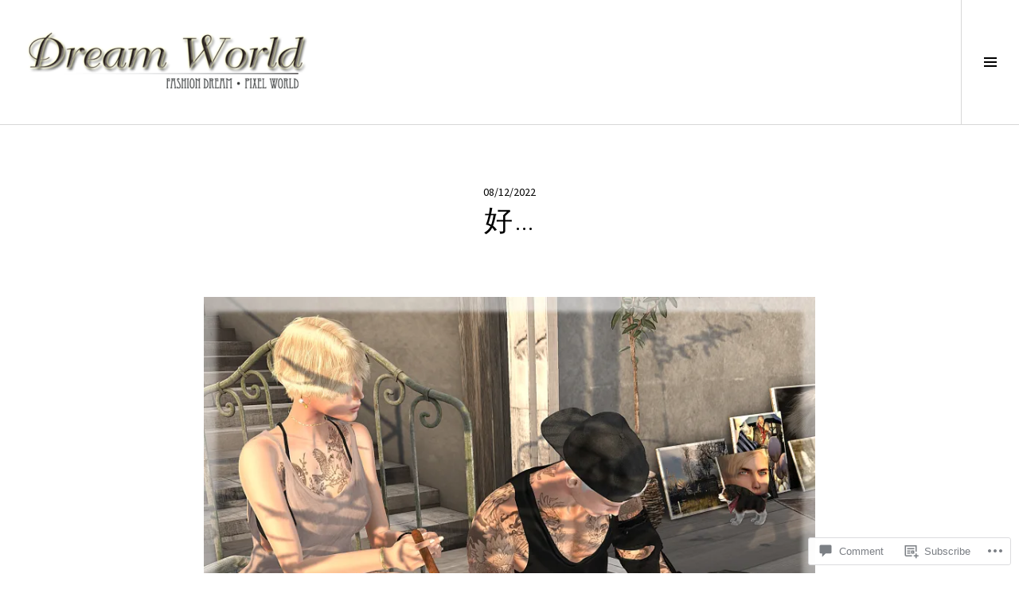

--- FILE ---
content_type: text/html; charset=UTF-8
request_url: https://reneedreamworld.com/2022/08/12/%E5%A5%BD/
body_size: 37049
content:
<!DOCTYPE html>
<html lang="en">
<head>
<meta charset="UTF-8">
<meta name="viewport" content="width=device-width, initial-scale=1">
<link rel="profile" href="http://gmpg.org/xfn/11">
<link rel="pingback" href="https://reneedreamworld.com/xmlrpc.php">

<title>好&#8230;</title>
<script type="text/javascript">
  WebFontConfig = {"google":{"families":["Fira+Sans:300:latin,latin-ext","Source+Sans+Pro:r,i,b,bi:latin,latin-ext"]},"api_url":"https:\/\/fonts-api.wp.com\/css"};
  (function() {
    var wf = document.createElement('script');
    wf.src = '/wp-content/plugins/custom-fonts/js/webfont.js';
    wf.type = 'text/javascript';
    wf.async = 'true';
    var s = document.getElementsByTagName('script')[0];
    s.parentNode.insertBefore(wf, s);
	})();
</script><style id="jetpack-custom-fonts-css">.wf-active body, .wf-active button, .wf-active input, .wf-active select, .wf-active textarea{font-family:"Source Sans Pro",sans-serif}.wf-active .site-description{font-family:"Source Sans Pro",sans-serif}.wf-active .page-links > .page-links-title{font-family:"Source Sans Pro",sans-serif}.wf-active .archive .taxonomy-description, .wf-active .search-results .page-title span{font-family:"Source Sans Pro",sans-serif}.wf-active .comment-reply-title small{font-family:"Source Sans Pro",sans-serif}.wf-active #comments #respond p.form-submit input#comment-submit{font-family:"Source Sans Pro",sans-serif}.wf-active h1, .wf-active h2:not(.site-description), .wf-active h3, .wf-active h4, .wf-active h5, .wf-active h6{font-family:"Fira Sans",sans-serif;font-weight:300;font-style:normal}.wf-active h1{font-style:normal;font-weight:300}.wf-active h2:not(.site-description){font-style:normal;font-weight:300}.wf-active h3{font-style:normal;font-weight:300}.wf-active h4{font-style:normal;font-weight:300}.wf-active h5{font-style:normal;font-weight:300}.wf-active h6{font-style:normal;font-weight:300}.wf-active .site-title{font-weight:300;font-style:normal}.wf-active .menu-title{font-weight:300;font-style:normal}.wf-active .widget-title, .wf-active .widgettitle{font-weight:300;font-style:normal}.wf-active .entry-title, .wf-active .page-title{font-weight:300;font-style:normal}.wf-active .entry-author .author-heading{font-weight:300;font-style:normal}.wf-active .page-links{font-family:"Fira Sans",sans-serif;font-style:normal;font-weight:300}.wf-active .archive .page-title, .wf-active .search-results .page-title{font-style:normal;font-weight:300}.wf-active .format-link .entry-title a:after{font-style:normal;font-weight:300}.wf-active .comment-reply-title, .wf-active .comments-title{font-weight:300;font-style:normal}.wf-active .comment #respond h3 small a, .wf-active .comment-reply-title a{font-weight:300;font-style:normal}.wf-active .comment-author{font-family:"Fira Sans",sans-serif;font-weight:300;font-style:normal}.wf-active .no-comments{font-family:"Fira Sans",sans-serif;font-weight:300;font-style:normal}.wf-active .hentry div#jp-relatedposts h3.jp-relatedposts-headline, .wf-active .hentry div.sharedaddy h3.sd-title{font-family:"Fira Sans",sans-serif;font-weight:300;font-style:normal}.wf-active .widget_jetpack_display_posts_widget .jetpack-display-remote-posts h4{font-style:normal;font-weight:300}.wf-active .widget-grofile .widget-title{font-style:normal;font-weight:300}.wf-active .widget-grofile h4{font-style:normal;font-weight:300}.wf-active .widget_goodreads h2[class^="gr_custom_header"]{font-style:normal;font-weight:300}.wf-active .widget.top_rated .pd_top_rated_holder_posts > p{font-family:"Fira Sans",sans-serif;font-style:normal;font-weight:300}@media screen and (max-width: 782px){.wf-active .page-title, .wf-active body.page .entry-title, .wf-active body.single .entry-title{font-style:normal;font-weight:300}}</style>
<meta name='robots' content='max-image-preview:large' />
<link rel="preconnect" href="https://fonts.wp.com" crossorigin>

<!-- Async WordPress.com Remote Login -->
<script id="wpcom_remote_login_js">
var wpcom_remote_login_extra_auth = '';
function wpcom_remote_login_remove_dom_node_id( element_id ) {
	var dom_node = document.getElementById( element_id );
	if ( dom_node ) { dom_node.parentNode.removeChild( dom_node ); }
}
function wpcom_remote_login_remove_dom_node_classes( class_name ) {
	var dom_nodes = document.querySelectorAll( '.' + class_name );
	for ( var i = 0; i < dom_nodes.length; i++ ) {
		dom_nodes[ i ].parentNode.removeChild( dom_nodes[ i ] );
	}
}
function wpcom_remote_login_final_cleanup() {
	wpcom_remote_login_remove_dom_node_classes( "wpcom_remote_login_msg" );
	wpcom_remote_login_remove_dom_node_id( "wpcom_remote_login_key" );
	wpcom_remote_login_remove_dom_node_id( "wpcom_remote_login_validate" );
	wpcom_remote_login_remove_dom_node_id( "wpcom_remote_login_js" );
	wpcom_remote_login_remove_dom_node_id( "wpcom_request_access_iframe" );
	wpcom_remote_login_remove_dom_node_id( "wpcom_request_access_styles" );
}

// Watch for messages back from the remote login
window.addEventListener( "message", function( e ) {
	if ( e.origin === "https://r-login.wordpress.com" ) {
		var data = {};
		try {
			data = JSON.parse( e.data );
		} catch( e ) {
			wpcom_remote_login_final_cleanup();
			return;
		}

		if ( data.msg === 'LOGIN' ) {
			// Clean up the login check iframe
			wpcom_remote_login_remove_dom_node_id( "wpcom_remote_login_key" );

			var id_regex = new RegExp( /^[0-9]+$/ );
			var token_regex = new RegExp( /^.*|.*|.*$/ );
			if (
				token_regex.test( data.token )
				&& id_regex.test( data.wpcomid )
			) {
				// We have everything we need to ask for a login
				var script = document.createElement( "script" );
				script.setAttribute( "id", "wpcom_remote_login_validate" );
				script.src = '/remote-login.php?wpcom_remote_login=validate'
					+ '&wpcomid=' + data.wpcomid
					+ '&token=' + encodeURIComponent( data.token )
					+ '&host=' + window.location.protocol
					+ '//' + window.location.hostname
					+ '&postid=5896'
					+ '&is_singular=1';
				document.body.appendChild( script );
			}

			return;
		}

		// Safari ITP, not logged in, so redirect
		if ( data.msg === 'LOGIN-REDIRECT' ) {
			window.location = 'https://wordpress.com/log-in?redirect_to=' + window.location.href;
			return;
		}

		// Safari ITP, storage access failed, remove the request
		if ( data.msg === 'LOGIN-REMOVE' ) {
			var css_zap = 'html { -webkit-transition: margin-top 1s; transition: margin-top 1s; } /* 9001 */ html { margin-top: 0 !important; } * html body { margin-top: 0 !important; } @media screen and ( max-width: 782px ) { html { margin-top: 0 !important; } * html body { margin-top: 0 !important; } }';
			var style_zap = document.createElement( 'style' );
			style_zap.type = 'text/css';
			style_zap.appendChild( document.createTextNode( css_zap ) );
			document.body.appendChild( style_zap );

			var e = document.getElementById( 'wpcom_request_access_iframe' );
			e.parentNode.removeChild( e );

			document.cookie = 'wordpress_com_login_access=denied; path=/; max-age=31536000';

			return;
		}

		// Safari ITP
		if ( data.msg === 'REQUEST_ACCESS' ) {
			console.log( 'request access: safari' );

			// Check ITP iframe enable/disable knob
			if ( wpcom_remote_login_extra_auth !== 'safari_itp_iframe' ) {
				return;
			}

			// If we are in a "private window" there is no ITP.
			var private_window = false;
			try {
				var opendb = window.openDatabase( null, null, null, null );
			} catch( e ) {
				private_window = true;
			}

			if ( private_window ) {
				console.log( 'private window' );
				return;
			}

			var iframe = document.createElement( 'iframe' );
			iframe.id = 'wpcom_request_access_iframe';
			iframe.setAttribute( 'scrolling', 'no' );
			iframe.setAttribute( 'sandbox', 'allow-storage-access-by-user-activation allow-scripts allow-same-origin allow-top-navigation-by-user-activation' );
			iframe.src = 'https://r-login.wordpress.com/remote-login.php?wpcom_remote_login=request_access&origin=' + encodeURIComponent( data.origin ) + '&wpcomid=' + encodeURIComponent( data.wpcomid );

			var css = 'html { -webkit-transition: margin-top 1s; transition: margin-top 1s; } /* 9001 */ html { margin-top: 46px !important; } * html body { margin-top: 46px !important; } @media screen and ( max-width: 660px ) { html { margin-top: 71px !important; } * html body { margin-top: 71px !important; } #wpcom_request_access_iframe { display: block; height: 71px !important; } } #wpcom_request_access_iframe { border: 0px; height: 46px; position: fixed; top: 0; left: 0; width: 100%; min-width: 100%; z-index: 99999; background: #23282d; } ';

			var style = document.createElement( 'style' );
			style.type = 'text/css';
			style.id = 'wpcom_request_access_styles';
			style.appendChild( document.createTextNode( css ) );
			document.body.appendChild( style );

			document.body.appendChild( iframe );
		}

		if ( data.msg === 'DONE' ) {
			wpcom_remote_login_final_cleanup();
		}
	}
}, false );

// Inject the remote login iframe after the page has had a chance to load
// more critical resources
window.addEventListener( "DOMContentLoaded", function( e ) {
	var iframe = document.createElement( "iframe" );
	iframe.style.display = "none";
	iframe.setAttribute( "scrolling", "no" );
	iframe.setAttribute( "id", "wpcom_remote_login_key" );
	iframe.src = "https://r-login.wordpress.com/remote-login.php"
		+ "?wpcom_remote_login=key"
		+ "&origin=aHR0cHM6Ly9yZW5lZWRyZWFtd29ybGQuY29t"
		+ "&wpcomid=23062940"
		+ "&time=" + Math.floor( Date.now() / 1000 );
	document.body.appendChild( iframe );
}, false );
</script>
<link rel='dns-prefetch' href='//s0.wp.com' />
<link rel='dns-prefetch' href='//widgets.wp.com' />
<link rel='dns-prefetch' href='//fonts-api.wp.com' />
<link rel="alternate" type="application/rss+xml" title=" &raquo; Feed" href="https://reneedreamworld.com/feed/" />
<link rel="alternate" type="application/rss+xml" title=" &raquo; Comments Feed" href="https://reneedreamworld.com/comments/feed/" />
<link rel="alternate" type="application/rss+xml" title=" &raquo; 好&#8230; Comments Feed" href="https://reneedreamworld.com/2022/08/12/%e5%a5%bd/feed/" />
	<script type="text/javascript">
		/* <![CDATA[ */
		function addLoadEvent(func) {
			var oldonload = window.onload;
			if (typeof window.onload != 'function') {
				window.onload = func;
			} else {
				window.onload = function () {
					oldonload();
					func();
				}
			}
		}
		/* ]]> */
	</script>
	<link crossorigin='anonymous' rel='stylesheet' id='all-css-0-1' href='/wp-content/mu-plugins/jetpack-plugin/moon/modules/related-posts/related-posts.css?m=1753284714i&cssminify=yes' type='text/css' media='all' />
<style id='wp-emoji-styles-inline-css'>

	img.wp-smiley, img.emoji {
		display: inline !important;
		border: none !important;
		box-shadow: none !important;
		height: 1em !important;
		width: 1em !important;
		margin: 0 0.07em !important;
		vertical-align: -0.1em !important;
		background: none !important;
		padding: 0 !important;
	}
/*# sourceURL=wp-emoji-styles-inline-css */
</style>
<link crossorigin='anonymous' rel='stylesheet' id='all-css-2-1' href='/wp-content/plugins/gutenberg-core/v22.4.2/build/styles/block-library/style.min.css?m=1769608164i&cssminify=yes' type='text/css' media='all' />
<style id='wp-block-library-inline-css'>
.has-text-align-justify {
	text-align:justify;
}
.has-text-align-justify{text-align:justify;}

/*# sourceURL=wp-block-library-inline-css */
</style><style id='wp-block-image-inline-css'>
.wp-block-image>a,.wp-block-image>figure>a{display:inline-block}.wp-block-image img{box-sizing:border-box;height:auto;max-width:100%;vertical-align:bottom}@media not (prefers-reduced-motion){.wp-block-image img.hide{visibility:hidden}.wp-block-image img.show{animation:show-content-image .4s}}.wp-block-image[style*=border-radius] img,.wp-block-image[style*=border-radius]>a{border-radius:inherit}.wp-block-image.has-custom-border img{box-sizing:border-box}.wp-block-image.aligncenter{text-align:center}.wp-block-image.alignfull>a,.wp-block-image.alignwide>a{width:100%}.wp-block-image.alignfull img,.wp-block-image.alignwide img{height:auto;width:100%}.wp-block-image .aligncenter,.wp-block-image .alignleft,.wp-block-image .alignright,.wp-block-image.aligncenter,.wp-block-image.alignleft,.wp-block-image.alignright{display:table}.wp-block-image .aligncenter>figcaption,.wp-block-image .alignleft>figcaption,.wp-block-image .alignright>figcaption,.wp-block-image.aligncenter>figcaption,.wp-block-image.alignleft>figcaption,.wp-block-image.alignright>figcaption{caption-side:bottom;display:table-caption}.wp-block-image .alignleft{float:left;margin:.5em 1em .5em 0}.wp-block-image .alignright{float:right;margin:.5em 0 .5em 1em}.wp-block-image .aligncenter{margin-left:auto;margin-right:auto}.wp-block-image :where(figcaption){margin-bottom:1em;margin-top:.5em}.wp-block-image.is-style-circle-mask img{border-radius:9999px}@supports ((-webkit-mask-image:none) or (mask-image:none)) or (-webkit-mask-image:none){.wp-block-image.is-style-circle-mask img{border-radius:0;-webkit-mask-image:url('data:image/svg+xml;utf8,<svg viewBox="0 0 100 100" xmlns="http://www.w3.org/2000/svg"><circle cx="50" cy="50" r="50"/></svg>');mask-image:url('data:image/svg+xml;utf8,<svg viewBox="0 0 100 100" xmlns="http://www.w3.org/2000/svg"><circle cx="50" cy="50" r="50"/></svg>');mask-mode:alpha;-webkit-mask-position:center;mask-position:center;-webkit-mask-repeat:no-repeat;mask-repeat:no-repeat;-webkit-mask-size:contain;mask-size:contain}}:root :where(.wp-block-image.is-style-rounded img,.wp-block-image .is-style-rounded img){border-radius:9999px}.wp-block-image figure{margin:0}.wp-lightbox-container{display:flex;flex-direction:column;position:relative}.wp-lightbox-container img{cursor:zoom-in}.wp-lightbox-container img:hover+button{opacity:1}.wp-lightbox-container button{align-items:center;backdrop-filter:blur(16px) saturate(180%);background-color:#5a5a5a40;border:none;border-radius:4px;cursor:zoom-in;display:flex;height:20px;justify-content:center;opacity:0;padding:0;position:absolute;right:16px;text-align:center;top:16px;width:20px;z-index:100}@media not (prefers-reduced-motion){.wp-lightbox-container button{transition:opacity .2s ease}}.wp-lightbox-container button:focus-visible{outline:3px auto #5a5a5a40;outline:3px auto -webkit-focus-ring-color;outline-offset:3px}.wp-lightbox-container button:hover{cursor:pointer;opacity:1}.wp-lightbox-container button:focus{opacity:1}.wp-lightbox-container button:focus,.wp-lightbox-container button:hover,.wp-lightbox-container button:not(:hover):not(:active):not(.has-background){background-color:#5a5a5a40;border:none}.wp-lightbox-overlay{box-sizing:border-box;cursor:zoom-out;height:100vh;left:0;overflow:hidden;position:fixed;top:0;visibility:hidden;width:100%;z-index:100000}.wp-lightbox-overlay .close-button{align-items:center;cursor:pointer;display:flex;justify-content:center;min-height:40px;min-width:40px;padding:0;position:absolute;right:calc(env(safe-area-inset-right) + 16px);top:calc(env(safe-area-inset-top) + 16px);z-index:5000000}.wp-lightbox-overlay .close-button:focus,.wp-lightbox-overlay .close-button:hover,.wp-lightbox-overlay .close-button:not(:hover):not(:active):not(.has-background){background:none;border:none}.wp-lightbox-overlay .lightbox-image-container{height:var(--wp--lightbox-container-height);left:50%;overflow:hidden;position:absolute;top:50%;transform:translate(-50%,-50%);transform-origin:top left;width:var(--wp--lightbox-container-width);z-index:9999999999}.wp-lightbox-overlay .wp-block-image{align-items:center;box-sizing:border-box;display:flex;height:100%;justify-content:center;margin:0;position:relative;transform-origin:0 0;width:100%;z-index:3000000}.wp-lightbox-overlay .wp-block-image img{height:var(--wp--lightbox-image-height);min-height:var(--wp--lightbox-image-height);min-width:var(--wp--lightbox-image-width);width:var(--wp--lightbox-image-width)}.wp-lightbox-overlay .wp-block-image figcaption{display:none}.wp-lightbox-overlay button{background:none;border:none}.wp-lightbox-overlay .scrim{background-color:#fff;height:100%;opacity:.9;position:absolute;width:100%;z-index:2000000}.wp-lightbox-overlay.active{visibility:visible}@media not (prefers-reduced-motion){.wp-lightbox-overlay.active{animation:turn-on-visibility .25s both}.wp-lightbox-overlay.active img{animation:turn-on-visibility .35s both}.wp-lightbox-overlay.show-closing-animation:not(.active){animation:turn-off-visibility .35s both}.wp-lightbox-overlay.show-closing-animation:not(.active) img{animation:turn-off-visibility .25s both}.wp-lightbox-overlay.zoom.active{animation:none;opacity:1;visibility:visible}.wp-lightbox-overlay.zoom.active .lightbox-image-container{animation:lightbox-zoom-in .4s}.wp-lightbox-overlay.zoom.active .lightbox-image-container img{animation:none}.wp-lightbox-overlay.zoom.active .scrim{animation:turn-on-visibility .4s forwards}.wp-lightbox-overlay.zoom.show-closing-animation:not(.active){animation:none}.wp-lightbox-overlay.zoom.show-closing-animation:not(.active) .lightbox-image-container{animation:lightbox-zoom-out .4s}.wp-lightbox-overlay.zoom.show-closing-animation:not(.active) .lightbox-image-container img{animation:none}.wp-lightbox-overlay.zoom.show-closing-animation:not(.active) .scrim{animation:turn-off-visibility .4s forwards}}@keyframes show-content-image{0%{visibility:hidden}99%{visibility:hidden}to{visibility:visible}}@keyframes turn-on-visibility{0%{opacity:0}to{opacity:1}}@keyframes turn-off-visibility{0%{opacity:1;visibility:visible}99%{opacity:0;visibility:visible}to{opacity:0;visibility:hidden}}@keyframes lightbox-zoom-in{0%{transform:translate(calc((-100vw + var(--wp--lightbox-scrollbar-width))/2 + var(--wp--lightbox-initial-left-position)),calc(-50vh + var(--wp--lightbox-initial-top-position))) scale(var(--wp--lightbox-scale))}to{transform:translate(-50%,-50%) scale(1)}}@keyframes lightbox-zoom-out{0%{transform:translate(-50%,-50%) scale(1);visibility:visible}99%{visibility:visible}to{transform:translate(calc((-100vw + var(--wp--lightbox-scrollbar-width))/2 + var(--wp--lightbox-initial-left-position)),calc(-50vh + var(--wp--lightbox-initial-top-position))) scale(var(--wp--lightbox-scale));visibility:hidden}}
/*# sourceURL=https://s0.wp.com/wp-content/plugins/gutenberg-core/v22.4.2/build/styles/block-library/image/style.min.css */
</style>
<style id='global-styles-inline-css'>
:root{--wp--preset--aspect-ratio--square: 1;--wp--preset--aspect-ratio--4-3: 4/3;--wp--preset--aspect-ratio--3-4: 3/4;--wp--preset--aspect-ratio--3-2: 3/2;--wp--preset--aspect-ratio--2-3: 2/3;--wp--preset--aspect-ratio--16-9: 16/9;--wp--preset--aspect-ratio--9-16: 9/16;--wp--preset--color--black: #000000;--wp--preset--color--cyan-bluish-gray: #abb8c3;--wp--preset--color--white: #ffffff;--wp--preset--color--pale-pink: #f78da7;--wp--preset--color--vivid-red: #cf2e2e;--wp--preset--color--luminous-vivid-orange: #ff6900;--wp--preset--color--luminous-vivid-amber: #fcb900;--wp--preset--color--light-green-cyan: #7bdcb5;--wp--preset--color--vivid-green-cyan: #00d084;--wp--preset--color--pale-cyan-blue: #8ed1fc;--wp--preset--color--vivid-cyan-blue: #0693e3;--wp--preset--color--vivid-purple: #9b51e0;--wp--preset--gradient--vivid-cyan-blue-to-vivid-purple: linear-gradient(135deg,rgb(6,147,227) 0%,rgb(155,81,224) 100%);--wp--preset--gradient--light-green-cyan-to-vivid-green-cyan: linear-gradient(135deg,rgb(122,220,180) 0%,rgb(0,208,130) 100%);--wp--preset--gradient--luminous-vivid-amber-to-luminous-vivid-orange: linear-gradient(135deg,rgb(252,185,0) 0%,rgb(255,105,0) 100%);--wp--preset--gradient--luminous-vivid-orange-to-vivid-red: linear-gradient(135deg,rgb(255,105,0) 0%,rgb(207,46,46) 100%);--wp--preset--gradient--very-light-gray-to-cyan-bluish-gray: linear-gradient(135deg,rgb(238,238,238) 0%,rgb(169,184,195) 100%);--wp--preset--gradient--cool-to-warm-spectrum: linear-gradient(135deg,rgb(74,234,220) 0%,rgb(151,120,209) 20%,rgb(207,42,186) 40%,rgb(238,44,130) 60%,rgb(251,105,98) 80%,rgb(254,248,76) 100%);--wp--preset--gradient--blush-light-purple: linear-gradient(135deg,rgb(255,206,236) 0%,rgb(152,150,240) 100%);--wp--preset--gradient--blush-bordeaux: linear-gradient(135deg,rgb(254,205,165) 0%,rgb(254,45,45) 50%,rgb(107,0,62) 100%);--wp--preset--gradient--luminous-dusk: linear-gradient(135deg,rgb(255,203,112) 0%,rgb(199,81,192) 50%,rgb(65,88,208) 100%);--wp--preset--gradient--pale-ocean: linear-gradient(135deg,rgb(255,245,203) 0%,rgb(182,227,212) 50%,rgb(51,167,181) 100%);--wp--preset--gradient--electric-grass: linear-gradient(135deg,rgb(202,248,128) 0%,rgb(113,206,126) 100%);--wp--preset--gradient--midnight: linear-gradient(135deg,rgb(2,3,129) 0%,rgb(40,116,252) 100%);--wp--preset--font-size--small: 13px;--wp--preset--font-size--medium: 20px;--wp--preset--font-size--large: 36px;--wp--preset--font-size--x-large: 42px;--wp--preset--font-family--albert-sans: 'Albert Sans', sans-serif;--wp--preset--font-family--alegreya: Alegreya, serif;--wp--preset--font-family--arvo: Arvo, serif;--wp--preset--font-family--bodoni-moda: 'Bodoni Moda', serif;--wp--preset--font-family--bricolage-grotesque: 'Bricolage Grotesque', sans-serif;--wp--preset--font-family--cabin: Cabin, sans-serif;--wp--preset--font-family--chivo: Chivo, sans-serif;--wp--preset--font-family--commissioner: Commissioner, sans-serif;--wp--preset--font-family--cormorant: Cormorant, serif;--wp--preset--font-family--courier-prime: 'Courier Prime', monospace;--wp--preset--font-family--crimson-pro: 'Crimson Pro', serif;--wp--preset--font-family--dm-mono: 'DM Mono', monospace;--wp--preset--font-family--dm-sans: 'DM Sans', sans-serif;--wp--preset--font-family--dm-serif-display: 'DM Serif Display', serif;--wp--preset--font-family--domine: Domine, serif;--wp--preset--font-family--eb-garamond: 'EB Garamond', serif;--wp--preset--font-family--epilogue: Epilogue, sans-serif;--wp--preset--font-family--fahkwang: Fahkwang, sans-serif;--wp--preset--font-family--figtree: Figtree, sans-serif;--wp--preset--font-family--fira-sans: 'Fira Sans', sans-serif;--wp--preset--font-family--fjalla-one: 'Fjalla One', sans-serif;--wp--preset--font-family--fraunces: Fraunces, serif;--wp--preset--font-family--gabarito: Gabarito, system-ui;--wp--preset--font-family--ibm-plex-mono: 'IBM Plex Mono', monospace;--wp--preset--font-family--ibm-plex-sans: 'IBM Plex Sans', sans-serif;--wp--preset--font-family--ibarra-real-nova: 'Ibarra Real Nova', serif;--wp--preset--font-family--instrument-serif: 'Instrument Serif', serif;--wp--preset--font-family--inter: Inter, sans-serif;--wp--preset--font-family--josefin-sans: 'Josefin Sans', sans-serif;--wp--preset--font-family--jost: Jost, sans-serif;--wp--preset--font-family--libre-baskerville: 'Libre Baskerville', serif;--wp--preset--font-family--libre-franklin: 'Libre Franklin', sans-serif;--wp--preset--font-family--literata: Literata, serif;--wp--preset--font-family--lora: Lora, serif;--wp--preset--font-family--merriweather: Merriweather, serif;--wp--preset--font-family--montserrat: Montserrat, sans-serif;--wp--preset--font-family--newsreader: Newsreader, serif;--wp--preset--font-family--noto-sans-mono: 'Noto Sans Mono', sans-serif;--wp--preset--font-family--nunito: Nunito, sans-serif;--wp--preset--font-family--open-sans: 'Open Sans', sans-serif;--wp--preset--font-family--overpass: Overpass, sans-serif;--wp--preset--font-family--pt-serif: 'PT Serif', serif;--wp--preset--font-family--petrona: Petrona, serif;--wp--preset--font-family--piazzolla: Piazzolla, serif;--wp--preset--font-family--playfair-display: 'Playfair Display', serif;--wp--preset--font-family--plus-jakarta-sans: 'Plus Jakarta Sans', sans-serif;--wp--preset--font-family--poppins: Poppins, sans-serif;--wp--preset--font-family--raleway: Raleway, sans-serif;--wp--preset--font-family--roboto: Roboto, sans-serif;--wp--preset--font-family--roboto-slab: 'Roboto Slab', serif;--wp--preset--font-family--rubik: Rubik, sans-serif;--wp--preset--font-family--rufina: Rufina, serif;--wp--preset--font-family--sora: Sora, sans-serif;--wp--preset--font-family--source-sans-3: 'Source Sans 3', sans-serif;--wp--preset--font-family--source-serif-4: 'Source Serif 4', serif;--wp--preset--font-family--space-mono: 'Space Mono', monospace;--wp--preset--font-family--syne: Syne, sans-serif;--wp--preset--font-family--texturina: Texturina, serif;--wp--preset--font-family--urbanist: Urbanist, sans-serif;--wp--preset--font-family--work-sans: 'Work Sans', sans-serif;--wp--preset--spacing--20: 0.44rem;--wp--preset--spacing--30: 0.67rem;--wp--preset--spacing--40: 1rem;--wp--preset--spacing--50: 1.5rem;--wp--preset--spacing--60: 2.25rem;--wp--preset--spacing--70: 3.38rem;--wp--preset--spacing--80: 5.06rem;--wp--preset--shadow--natural: 6px 6px 9px rgba(0, 0, 0, 0.2);--wp--preset--shadow--deep: 12px 12px 50px rgba(0, 0, 0, 0.4);--wp--preset--shadow--sharp: 6px 6px 0px rgba(0, 0, 0, 0.2);--wp--preset--shadow--outlined: 6px 6px 0px -3px rgb(255, 255, 255), 6px 6px rgb(0, 0, 0);--wp--preset--shadow--crisp: 6px 6px 0px rgb(0, 0, 0);}:where(body) { margin: 0; }:where(.is-layout-flex){gap: 0.5em;}:where(.is-layout-grid){gap: 0.5em;}body .is-layout-flex{display: flex;}.is-layout-flex{flex-wrap: wrap;align-items: center;}.is-layout-flex > :is(*, div){margin: 0;}body .is-layout-grid{display: grid;}.is-layout-grid > :is(*, div){margin: 0;}body{padding-top: 0px;padding-right: 0px;padding-bottom: 0px;padding-left: 0px;}:root :where(.wp-element-button, .wp-block-button__link){background-color: #32373c;border-width: 0;color: #fff;font-family: inherit;font-size: inherit;font-style: inherit;font-weight: inherit;letter-spacing: inherit;line-height: inherit;padding-top: calc(0.667em + 2px);padding-right: calc(1.333em + 2px);padding-bottom: calc(0.667em + 2px);padding-left: calc(1.333em + 2px);text-decoration: none;text-transform: inherit;}.has-black-color{color: var(--wp--preset--color--black) !important;}.has-cyan-bluish-gray-color{color: var(--wp--preset--color--cyan-bluish-gray) !important;}.has-white-color{color: var(--wp--preset--color--white) !important;}.has-pale-pink-color{color: var(--wp--preset--color--pale-pink) !important;}.has-vivid-red-color{color: var(--wp--preset--color--vivid-red) !important;}.has-luminous-vivid-orange-color{color: var(--wp--preset--color--luminous-vivid-orange) !important;}.has-luminous-vivid-amber-color{color: var(--wp--preset--color--luminous-vivid-amber) !important;}.has-light-green-cyan-color{color: var(--wp--preset--color--light-green-cyan) !important;}.has-vivid-green-cyan-color{color: var(--wp--preset--color--vivid-green-cyan) !important;}.has-pale-cyan-blue-color{color: var(--wp--preset--color--pale-cyan-blue) !important;}.has-vivid-cyan-blue-color{color: var(--wp--preset--color--vivid-cyan-blue) !important;}.has-vivid-purple-color{color: var(--wp--preset--color--vivid-purple) !important;}.has-black-background-color{background-color: var(--wp--preset--color--black) !important;}.has-cyan-bluish-gray-background-color{background-color: var(--wp--preset--color--cyan-bluish-gray) !important;}.has-white-background-color{background-color: var(--wp--preset--color--white) !important;}.has-pale-pink-background-color{background-color: var(--wp--preset--color--pale-pink) !important;}.has-vivid-red-background-color{background-color: var(--wp--preset--color--vivid-red) !important;}.has-luminous-vivid-orange-background-color{background-color: var(--wp--preset--color--luminous-vivid-orange) !important;}.has-luminous-vivid-amber-background-color{background-color: var(--wp--preset--color--luminous-vivid-amber) !important;}.has-light-green-cyan-background-color{background-color: var(--wp--preset--color--light-green-cyan) !important;}.has-vivid-green-cyan-background-color{background-color: var(--wp--preset--color--vivid-green-cyan) !important;}.has-pale-cyan-blue-background-color{background-color: var(--wp--preset--color--pale-cyan-blue) !important;}.has-vivid-cyan-blue-background-color{background-color: var(--wp--preset--color--vivid-cyan-blue) !important;}.has-vivid-purple-background-color{background-color: var(--wp--preset--color--vivid-purple) !important;}.has-black-border-color{border-color: var(--wp--preset--color--black) !important;}.has-cyan-bluish-gray-border-color{border-color: var(--wp--preset--color--cyan-bluish-gray) !important;}.has-white-border-color{border-color: var(--wp--preset--color--white) !important;}.has-pale-pink-border-color{border-color: var(--wp--preset--color--pale-pink) !important;}.has-vivid-red-border-color{border-color: var(--wp--preset--color--vivid-red) !important;}.has-luminous-vivid-orange-border-color{border-color: var(--wp--preset--color--luminous-vivid-orange) !important;}.has-luminous-vivid-amber-border-color{border-color: var(--wp--preset--color--luminous-vivid-amber) !important;}.has-light-green-cyan-border-color{border-color: var(--wp--preset--color--light-green-cyan) !important;}.has-vivid-green-cyan-border-color{border-color: var(--wp--preset--color--vivid-green-cyan) !important;}.has-pale-cyan-blue-border-color{border-color: var(--wp--preset--color--pale-cyan-blue) !important;}.has-vivid-cyan-blue-border-color{border-color: var(--wp--preset--color--vivid-cyan-blue) !important;}.has-vivid-purple-border-color{border-color: var(--wp--preset--color--vivid-purple) !important;}.has-vivid-cyan-blue-to-vivid-purple-gradient-background{background: var(--wp--preset--gradient--vivid-cyan-blue-to-vivid-purple) !important;}.has-light-green-cyan-to-vivid-green-cyan-gradient-background{background: var(--wp--preset--gradient--light-green-cyan-to-vivid-green-cyan) !important;}.has-luminous-vivid-amber-to-luminous-vivid-orange-gradient-background{background: var(--wp--preset--gradient--luminous-vivid-amber-to-luminous-vivid-orange) !important;}.has-luminous-vivid-orange-to-vivid-red-gradient-background{background: var(--wp--preset--gradient--luminous-vivid-orange-to-vivid-red) !important;}.has-very-light-gray-to-cyan-bluish-gray-gradient-background{background: var(--wp--preset--gradient--very-light-gray-to-cyan-bluish-gray) !important;}.has-cool-to-warm-spectrum-gradient-background{background: var(--wp--preset--gradient--cool-to-warm-spectrum) !important;}.has-blush-light-purple-gradient-background{background: var(--wp--preset--gradient--blush-light-purple) !important;}.has-blush-bordeaux-gradient-background{background: var(--wp--preset--gradient--blush-bordeaux) !important;}.has-luminous-dusk-gradient-background{background: var(--wp--preset--gradient--luminous-dusk) !important;}.has-pale-ocean-gradient-background{background: var(--wp--preset--gradient--pale-ocean) !important;}.has-electric-grass-gradient-background{background: var(--wp--preset--gradient--electric-grass) !important;}.has-midnight-gradient-background{background: var(--wp--preset--gradient--midnight) !important;}.has-small-font-size{font-size: var(--wp--preset--font-size--small) !important;}.has-medium-font-size{font-size: var(--wp--preset--font-size--medium) !important;}.has-large-font-size{font-size: var(--wp--preset--font-size--large) !important;}.has-x-large-font-size{font-size: var(--wp--preset--font-size--x-large) !important;}.has-albert-sans-font-family{font-family: var(--wp--preset--font-family--albert-sans) !important;}.has-alegreya-font-family{font-family: var(--wp--preset--font-family--alegreya) !important;}.has-arvo-font-family{font-family: var(--wp--preset--font-family--arvo) !important;}.has-bodoni-moda-font-family{font-family: var(--wp--preset--font-family--bodoni-moda) !important;}.has-bricolage-grotesque-font-family{font-family: var(--wp--preset--font-family--bricolage-grotesque) !important;}.has-cabin-font-family{font-family: var(--wp--preset--font-family--cabin) !important;}.has-chivo-font-family{font-family: var(--wp--preset--font-family--chivo) !important;}.has-commissioner-font-family{font-family: var(--wp--preset--font-family--commissioner) !important;}.has-cormorant-font-family{font-family: var(--wp--preset--font-family--cormorant) !important;}.has-courier-prime-font-family{font-family: var(--wp--preset--font-family--courier-prime) !important;}.has-crimson-pro-font-family{font-family: var(--wp--preset--font-family--crimson-pro) !important;}.has-dm-mono-font-family{font-family: var(--wp--preset--font-family--dm-mono) !important;}.has-dm-sans-font-family{font-family: var(--wp--preset--font-family--dm-sans) !important;}.has-dm-serif-display-font-family{font-family: var(--wp--preset--font-family--dm-serif-display) !important;}.has-domine-font-family{font-family: var(--wp--preset--font-family--domine) !important;}.has-eb-garamond-font-family{font-family: var(--wp--preset--font-family--eb-garamond) !important;}.has-epilogue-font-family{font-family: var(--wp--preset--font-family--epilogue) !important;}.has-fahkwang-font-family{font-family: var(--wp--preset--font-family--fahkwang) !important;}.has-figtree-font-family{font-family: var(--wp--preset--font-family--figtree) !important;}.has-fira-sans-font-family{font-family: var(--wp--preset--font-family--fira-sans) !important;}.has-fjalla-one-font-family{font-family: var(--wp--preset--font-family--fjalla-one) !important;}.has-fraunces-font-family{font-family: var(--wp--preset--font-family--fraunces) !important;}.has-gabarito-font-family{font-family: var(--wp--preset--font-family--gabarito) !important;}.has-ibm-plex-mono-font-family{font-family: var(--wp--preset--font-family--ibm-plex-mono) !important;}.has-ibm-plex-sans-font-family{font-family: var(--wp--preset--font-family--ibm-plex-sans) !important;}.has-ibarra-real-nova-font-family{font-family: var(--wp--preset--font-family--ibarra-real-nova) !important;}.has-instrument-serif-font-family{font-family: var(--wp--preset--font-family--instrument-serif) !important;}.has-inter-font-family{font-family: var(--wp--preset--font-family--inter) !important;}.has-josefin-sans-font-family{font-family: var(--wp--preset--font-family--josefin-sans) !important;}.has-jost-font-family{font-family: var(--wp--preset--font-family--jost) !important;}.has-libre-baskerville-font-family{font-family: var(--wp--preset--font-family--libre-baskerville) !important;}.has-libre-franklin-font-family{font-family: var(--wp--preset--font-family--libre-franklin) !important;}.has-literata-font-family{font-family: var(--wp--preset--font-family--literata) !important;}.has-lora-font-family{font-family: var(--wp--preset--font-family--lora) !important;}.has-merriweather-font-family{font-family: var(--wp--preset--font-family--merriweather) !important;}.has-montserrat-font-family{font-family: var(--wp--preset--font-family--montserrat) !important;}.has-newsreader-font-family{font-family: var(--wp--preset--font-family--newsreader) !important;}.has-noto-sans-mono-font-family{font-family: var(--wp--preset--font-family--noto-sans-mono) !important;}.has-nunito-font-family{font-family: var(--wp--preset--font-family--nunito) !important;}.has-open-sans-font-family{font-family: var(--wp--preset--font-family--open-sans) !important;}.has-overpass-font-family{font-family: var(--wp--preset--font-family--overpass) !important;}.has-pt-serif-font-family{font-family: var(--wp--preset--font-family--pt-serif) !important;}.has-petrona-font-family{font-family: var(--wp--preset--font-family--petrona) !important;}.has-piazzolla-font-family{font-family: var(--wp--preset--font-family--piazzolla) !important;}.has-playfair-display-font-family{font-family: var(--wp--preset--font-family--playfair-display) !important;}.has-plus-jakarta-sans-font-family{font-family: var(--wp--preset--font-family--plus-jakarta-sans) !important;}.has-poppins-font-family{font-family: var(--wp--preset--font-family--poppins) !important;}.has-raleway-font-family{font-family: var(--wp--preset--font-family--raleway) !important;}.has-roboto-font-family{font-family: var(--wp--preset--font-family--roboto) !important;}.has-roboto-slab-font-family{font-family: var(--wp--preset--font-family--roboto-slab) !important;}.has-rubik-font-family{font-family: var(--wp--preset--font-family--rubik) !important;}.has-rufina-font-family{font-family: var(--wp--preset--font-family--rufina) !important;}.has-sora-font-family{font-family: var(--wp--preset--font-family--sora) !important;}.has-source-sans-3-font-family{font-family: var(--wp--preset--font-family--source-sans-3) !important;}.has-source-serif-4-font-family{font-family: var(--wp--preset--font-family--source-serif-4) !important;}.has-space-mono-font-family{font-family: var(--wp--preset--font-family--space-mono) !important;}.has-syne-font-family{font-family: var(--wp--preset--font-family--syne) !important;}.has-texturina-font-family{font-family: var(--wp--preset--font-family--texturina) !important;}.has-urbanist-font-family{font-family: var(--wp--preset--font-family--urbanist) !important;}.has-work-sans-font-family{font-family: var(--wp--preset--font-family--work-sans) !important;}
/*# sourceURL=global-styles-inline-css */
</style>

<style id='classic-theme-styles-inline-css'>
.wp-block-button__link{background-color:#32373c;border-radius:9999px;box-shadow:none;color:#fff;font-size:1.125em;padding:calc(.667em + 2px) calc(1.333em + 2px);text-decoration:none}.wp-block-file__button{background:#32373c;color:#fff}.wp-block-accordion-heading{margin:0}.wp-block-accordion-heading__toggle{background-color:inherit!important;color:inherit!important}.wp-block-accordion-heading__toggle:not(:focus-visible){outline:none}.wp-block-accordion-heading__toggle:focus,.wp-block-accordion-heading__toggle:hover{background-color:inherit!important;border:none;box-shadow:none;color:inherit;padding:var(--wp--preset--spacing--20,1em) 0;text-decoration:none}.wp-block-accordion-heading__toggle:focus-visible{outline:auto;outline-offset:0}
/*# sourceURL=/wp-content/plugins/gutenberg-core/v22.4.2/build/styles/block-library/classic.min.css */
</style>
<link crossorigin='anonymous' rel='stylesheet' id='all-css-4-1' href='/_static/??-eJx9j9tuAjEMRH+oXne5tPSh4lNQLhYNxEkUO0v792SFgKqV9iVKxnNmHLwUcDkpJcUS2zEkQZdtzO4suBrG3TCCBC6RoNI0bNAH0YcDRH8iDU7kBX8FcYNnVqWuczE6O5h8MBSJu20JuwR/JO243O+g9L2MlF4D1pZKItBPDo1Bv3qXLHEn0mLcGbp0i7gNkHNO9+FhouRzRdM0s1EN7h+GUh3aFqLHiart1V2cvyl/3/Mye/4c399269fN9mN1ugLUAZGN&cssminify=yes' type='text/css' media='all' />
<link rel='stylesheet' id='verbum-gutenberg-css-css' href='https://widgets.wp.com/verbum-block-editor/block-editor.css?ver=1738686361' media='all' />
<link crossorigin='anonymous' rel='stylesheet' id='all-css-6-1' href='/wp-content/mu-plugins/jetpack-plugin/moon/_inc/genericons/genericons/genericons.css?m=1753284714i&cssminify=yes' type='text/css' media='all' />
<link rel='stylesheet' id='boardwalk-source-code-pro-css' href='https://fonts-api.wp.com/css?family=Source+Code+Pro%3A400%2C700&#038;subset=latin%2Clatin-ext&#038;ver=6.9-RC2-61304' media='all' />
<link crossorigin='anonymous' rel='stylesheet' id='all-css-8-1' href='/wp-content/themes/pub/boardwalk/inc/style-wpcom.css?m=1513616327i&cssminify=yes' type='text/css' media='all' />
<style id='jetpack_facebook_likebox-inline-css'>
.widget_facebook_likebox {
	overflow: hidden;
}

/*# sourceURL=/wp-content/mu-plugins/jetpack-plugin/moon/modules/widgets/facebook-likebox/style.css */
</style>
<link crossorigin='anonymous' rel='stylesheet' id='all-css-10-1' href='/_static/??-eJzTLy/QTc7PK0nNK9HPLdUtyClNz8wr1i9KTcrJTwcy0/WTi5G5ekCujj52Temp+bo5+cmJJZn5eSgc3bScxMwikFb7XFtDE1NLExMLc0OTLACohS2q&cssminify=yes' type='text/css' media='all' />
<link crossorigin='anonymous' rel='stylesheet' id='print-css-11-1' href='/wp-content/mu-plugins/global-print/global-print.css?m=1465851035i&cssminify=yes' type='text/css' media='print' />
<link crossorigin='anonymous' rel='stylesheet' id='all-css-12-1' href='/_static/??-eJzTLy/QTc7PK0nNK9EvyUjNTS3WLyhN0k/KTyxKKU/MydYvLqnMSdVLLi7W0ceuNLk0KTOZWGWZeVCluuUFyfm5IA32ubaG5mYGxubGpsaWWQBb+jSE&cssminify=yes' type='text/css' media='all' />
<style id='boardwalk-style-inline-css'>
.cat-links { clip: rect(1px, 1px, 1px, 1px); height: 1px; position: absolute; overflow: hidden; width: 1px; }
/*# sourceURL=boardwalk-style-inline-css */
</style>
<style id='jetpack-global-styles-frontend-style-inline-css'>
:root { --font-headings: unset; --font-base: unset; --font-headings-default: -apple-system,BlinkMacSystemFont,"Segoe UI",Roboto,Oxygen-Sans,Ubuntu,Cantarell,"Helvetica Neue",sans-serif; --font-base-default: -apple-system,BlinkMacSystemFont,"Segoe UI",Roboto,Oxygen-Sans,Ubuntu,Cantarell,"Helvetica Neue",sans-serif;}
/*# sourceURL=jetpack-global-styles-frontend-style-inline-css */
</style>
<link crossorigin='anonymous' rel='stylesheet' id='all-css-14-1' href='/wp-content/themes/h4/global.css?m=1420737423i&cssminify=yes' type='text/css' media='all' />
<script type="text/javascript" id="jetpack_related-posts-js-extra">
/* <![CDATA[ */
var related_posts_js_options = {"post_heading":"h4"};
//# sourceURL=jetpack_related-posts-js-extra
/* ]]> */
</script>
<script type="text/javascript" id="wpcom-actionbar-placeholder-js-extra">
/* <![CDATA[ */
var actionbardata = {"siteID":"23062940","postID":"5896","siteURL":"https://reneedreamworld.com","xhrURL":"https://reneedreamworld.com/wp-admin/admin-ajax.php","nonce":"ed6cb78177","isLoggedIn":"","statusMessage":"","subsEmailDefault":"instantly","proxyScriptUrl":"https://s0.wp.com/wp-content/js/wpcom-proxy-request.js?m=1513050504i&amp;ver=20211021","shortlink":"https://wp.me/p1yLIU-1x6","i18n":{"followedText":"New posts from this site will now appear in your \u003Ca href=\"https://wordpress.com/reader\"\u003EReader\u003C/a\u003E","foldBar":"Collapse this bar","unfoldBar":"Expand this bar","shortLinkCopied":"Shortlink copied to clipboard."}};
//# sourceURL=wpcom-actionbar-placeholder-js-extra
/* ]]> */
</script>
<script type="text/javascript" id="jetpack-mu-wpcom-settings-js-before">
/* <![CDATA[ */
var JETPACK_MU_WPCOM_SETTINGS = {"assetsUrl":"https://s0.wp.com/wp-content/mu-plugins/jetpack-mu-wpcom-plugin/moon/jetpack_vendor/automattic/jetpack-mu-wpcom/src/build/"};
//# sourceURL=jetpack-mu-wpcom-settings-js-before
/* ]]> */
</script>
<script crossorigin='anonymous' type='text/javascript'  src='/_static/??-eJx1jcEOwiAQRH/I7dYm6Mn4KabCpgFhQVhS+/digkk9eJpM5uUNrgl0ZCEWDBWSr4vlgo4kzfrRO4YYGW+WNd6r9QYz+VnIQIpFym8bguXBlQPuxK4xXiDl+Nq+W5P5aqh8RveslLcee8FfCIJdcjvt8DVcjmelxvE0Tcq9AV2gTlk='></script>
<script type="text/javascript" id="rlt-proxy-js-after">
/* <![CDATA[ */
	rltInitialize( {"token":null,"iframeOrigins":["https:\/\/widgets.wp.com"]} );
//# sourceURL=rlt-proxy-js-after
/* ]]> */
</script>
<script type="text/javascript" id="pace-completion-simulator-js-after">
/* <![CDATA[ */
document.addEventListener("DOMContentLoaded", function() {
			document.body.classList.add( "pace-done" );
			document.body.classList.remove( "pace-running" );
		});
//# sourceURL=pace-completion-simulator-js-after
/* ]]> */
</script>
<link rel="EditURI" type="application/rsd+xml" title="RSD" href="https://reneedreamworld.wordpress.com/xmlrpc.php?rsd" />
<meta name="generator" content="WordPress.com" />
<link rel="canonical" href="https://reneedreamworld.com/2022/08/12/%e5%a5%bd/" />
<link rel='shortlink' href='https://wp.me/p1yLIU-1x6' />
<link rel="alternate" type="application/json+oembed" href="https://public-api.wordpress.com/oembed/?format=json&amp;url=https%3A%2F%2Freneedreamworld.com%2F2022%2F08%2F12%2F%25e5%25a5%25bd%2F&amp;for=wpcom-auto-discovery" /><link rel="alternate" type="application/xml+oembed" href="https://public-api.wordpress.com/oembed/?format=xml&amp;url=https%3A%2F%2Freneedreamworld.com%2F2022%2F08%2F12%2F%25e5%25a5%25bd%2F&amp;for=wpcom-auto-discovery" />
<!-- Jetpack Open Graph Tags -->
<meta property="og:type" content="article" />
<meta property="og:title" content="好&#8230;" />
<meta property="og:url" content="https://reneedreamworld.com/2022/08/12/%e5%a5%bd/" />
<meta property="og:description" content="style card on Renee Hair: Dura &#8211; U119 (pack c) @ Access Eyes: AG.  – Enlightened Eyes (mist) Top: *COCO* &#8211; Loose Tank Top (rose grey) Skirt: ::GB:: &#8211; Leather Zip Skirt (pink) Shoe…" />
<meta property="article:published_time" content="2022-08-12T19:27:33+00:00" />
<meta property="article:modified_time" content="2022-08-12T19:27:33+00:00" />
<meta property="og:image" content="https://reneedreamworld.com/wp-content/uploads/2022/08/e5a5bd..3.jpg" />
<meta property="og:image:width" content="2400" />
<meta property="og:image:height" content="2400" />
<meta property="og:image:alt" content="" />
<meta property="og:locale" content="en_US" />
<meta property="article:publisher" content="https://www.facebook.com/WordPresscom" />
<meta name="twitter:text:title" content="好&#8230;" />
<meta name="twitter:image" content="https://reneedreamworld.com/wp-content/uploads/2022/08/e5a5bd..3.jpg?w=640" />
<meta name="twitter:card" content="summary_large_image" />

<!-- End Jetpack Open Graph Tags -->
<link rel='openid.server' href='https://reneedreamworld.com/?openidserver=1' />
<link rel='openid.delegate' href='https://reneedreamworld.com/' />
<link rel="search" type="application/opensearchdescription+xml" href="https://reneedreamworld.com/osd.xml" title="" />
<link rel="search" type="application/opensearchdescription+xml" href="https://s1.wp.com/opensearch.xml" title="WordPress.com" />
		<style type="text/css">
			.recentcomments a {
				display: inline !important;
				padding: 0 !important;
				margin: 0 !important;
			}

			table.recentcommentsavatartop img.avatar, table.recentcommentsavatarend img.avatar {
				border: 0px;
				margin: 0;
			}

			table.recentcommentsavatartop a, table.recentcommentsavatarend a {
				border: 0px !important;
				background-color: transparent !important;
			}

			td.recentcommentsavatarend, td.recentcommentsavatartop {
				padding: 0px 0px 1px 0px;
				margin: 0px;
			}

			td.recentcommentstextend {
				border: none !important;
				padding: 0px 0px 2px 10px;
			}

			.rtl td.recentcommentstextend {
				padding: 0px 10px 2px 0px;
			}

			td.recentcommentstexttop {
				border: none;
				padding: 0px 0px 0px 10px;
			}

			.rtl td.recentcommentstexttop {
				padding: 0px 10px 0px 0px;
			}
		</style>
		<meta name="description" content="style card on Renee Hair: Dura - U119 (pack c) @ Access Eyes: AG.  – Enlightened Eyes (mist) Top: *COCO* - Loose Tank Top (rose grey) Skirt: ::GB:: - Leather Zip Skirt (pink) Shoes: :: LYBRA :: – DEVVI (mini pack) Garter: *AvaWay* – BUTTERFLIES Garter Tattoo: GoK -  &quot;Mantis Pia&quot; Single Pose : Ana Pose&hellip;" />
<style type="text/css" id="custom-colors-css">	#comments #respond p.form-submit input#comment-submit,
	.widget_flickr #flickr_badge_uber_wrapper td a:last-child {
		background: rgba(0, 0, 0, 0.6) !important;
		color: #fff !important;
	}
	#comments #respond p.form-submit input#comment-submit:hover,
	#comments #respond p.form-submit input#comment-submit:focus,
	#comments #respond p.form-submit input#comment-submit:active,
	.widget_flickr #flickr_badge_uber_wrapper td a:last-child:hover,
	.widget_flickr #flickr_badge_uber_wrapper td a:last-child:focus,
	.widget_flickr #flickr_badge_uber_wrapper td a:last-child:active {
		color: #fff !important;
	}
button:hover,
		button:focus,
		button:active,
		input[type="button"]:hover,
		input[type="button"]:focus,
		input[type="button"]:active,
		input[type="reset"]:hover,
		input[type="reset"]:focus,
		input[type="reset"]:active,
		input[type="submit"]:hover,
		input[type="submit"]:focus,
		input[type="submit"]:active,
		.entry-media,
		body.page .entry-thumbnail,
		body.single .entry-thumbnail,
		.format-gallery .gallery,
		.format-gallery .tiled-gallery,
		.site-content .format-gallery .jetpack-slideshow-window,
		.site-content .format-gallery .tiled-gallery-caption,
		.comment-reply-title a:hover,
		.comment-reply-title a:focus,
		.comment-reply-title a:active,
		.site-content .jetpack-slideshow-window,
		.widget_akismet_widget .a-stats a:hover { background-color: #000000;}
.format-gallery .gallery,
		.format-gallery .gallery .gallery-item,
		.format-gallery .tiled-gallery,
		.site-content .format-gallery .jetpack-slideshow-window,
		.site-content .jetpack-slideshow-window { border-color: #000000;}
abbr,
		acronym,
		a:hover,
		a:focus,
		a:active,
		.entry-author .author-link a:hover,
		.entry-author .author-link a:focus,
		.entry-author .author-link a:active { border-bottom-color: #000000;}
div#actionbar .actnbr-notice form input { color: #000000;}
body,
		button,
		input,
		textarea,
		input[type="text"],
		input[type="email"],
		input[type="url"],
		input[type="password"],
		input[type="search"],
		textarea,
		.site-header,
		.site-title,
		a:hover,
		a:focus,
		a:active,
		.dropdown-toggle:after,
		.social-navigation a,
		.post-navigation a,
		.paging-navigation a,
		.sidebar-toggle,
		.sidebar-toggle.toggle-on,
		.sidebar-toggle.toggle-on:focus,
		.widget_tag_cloud a:hover,
		.widget_tag_cloud a:focus,
		.widget_tag_cloud a:active,
		.entry-author a:hover,
		.entry-author a:focus,
		.entry-author a:active,
		.entry-footer a:hover,
		.entry-footer a:focus,
		.entry-footer a:active,
		.entry-author .author-heading,
		.entry-author .author-link a:hover,
		.entry-author .author-link a:focus,
		.entry-author .author-link a:active,
		.page-links a,
		.comment-author,
		.comment-metadata a:hover,
		.comment-metadata a:focus,
		.comment-metadata a:active,
		#infinite-handle,
		#infinite-handle:before,
		.widget-grofile .grofile-meta h4 a,
		#comments #respond .comment-form-fields p.comment-form-posting-as,
		#comments #respond .comment-form-fields p.comment-form-log-out,
		#comments #respond #comment-form-identity #comment-form-nascar p,
		#comments #respond #comment-form-load-service p,
		#comments #respond #comment-form-comment textarea,
		#comments #comment-form-share-text-padder textarea,
		#comments #respond .comment-form-fields label,
		#comments #respond .comment-form-fields label span.required,
		#comments #respond .comment-form-fields label span.nopublish,
		#comments #respond .comment-form-fields div.comment-form-input input,
		#comments #respond .comment-form-service a:hover,
		#comments #respond .comment-form-service a:focus,
		#comments #respond .comment-form-service a:active,
		.widget_authors > ul > li > a:hover,
		.widget_authors > ul > li > a:focus,
		.widget_authors > ul > li > a:active,
		.widget_goodreads h2[class^="gr_custom_header"] a,
		.widget_goodreads div[class^="gr_custom_container"] div[class^="gr_custom_author"] a:hover,
		.widget_goodreads div[class^="gr_custom_container"] div[class^="gr_custom_author"] a:focus,
		.widget_goodreads div[class^="gr_custom_container"] div[class^="gr_custom_author"] a:active,
		.wp_widget_tag_cloud a:hover,
		.wp_widget_tag_cloud a:focus,
		.wp_widget_tag_cloud a:active { color: #000000;}
::input-placeholder { color: #000000;}
::-webkit-input-placeholder { color: #000000;}
:-moz-placeholder { color: #000000;}
::-moz-placeholder { color: #000000;}
::-ms-input-placeholder { color: #000000;}
.archive .hentry:not(.has-post-thumbnail) a,
		.blog .hentry:not(.has-post-thumbnail) a,
		.search-results .hentry:not(.has-post-thumbnail) a { color: #FFFFFF;}
.hentry:not(.has-post-thumbnail) .entry-header a:focus { outline-color: #FFFFFF;}
body,
		.widget thead,
		.comment input[type="text"],
		.comment input[type="email"],
		.comment input[type="url"],
		.comment input[type="password"],
		.comment input[type="search"],
		.comment textarea,
		.widget input[type="text"],
		.widget input[type="email"],
		.widget input[type="url"],
		.widget input[type="password"],
		.widget input[type="search"],
		.widget textarea,
		.search-form.hover:before,
		.widget .search-form:before,
		.site-header,
		.site-footer,
		.dropdown-toggle:hover,
		.dropdown-toggle:focus,
		.dropdown-toggle:active,
		.social-navigation a,
		.paging-navigation a,
		.sidebar-toggle,
		.widget_tag_cloud a:hover,
		.widget_tag_cloud a:focus,
		.widget_tag_cloud a:active,
		.page-links a,
		.archive .page-header,
		.search-results .page-header,
		#comments #respond,
		.comment-respond,
		.infinity-success .site-main,
		.site-main .infinite-loader,
		#infinite-handle,
		.site-content .tiled-gallery-caption,
		#comments .comment #respond #comment-form-comment,
		#comments .comment #comment-form-share-text-padder,
		#comments .comment #respond .comment-form-fields div.comment-form-input,
		#comments #respond #comment-form-comment.active,
		#comments #respond .comment-form-fields div.comment-form-input.active,
		.wp_widget_tag_cloud a:hover,
		.wp_widget_tag_cloud a:focus,
		.wp_widget_tag_cloud a:active { background-color: #ffffff;}
.gallery .gallery-item { border-color: #ffffff;}
.format-gallery .gallery-caption a:hover,
		.format-gallery .gallery-caption a:focus,
		.format-gallery .gallery-caption a:active { border-bottom-color: #ffffff;}
button,
		input[type="button"],
		input[type="reset"],
		input[type="submit"],
		.widget_tag_cloud a,
		.format-gallery .gallery-caption,
		.format-gallery .gallery-caption a:hover,
		.format-gallery .gallery-caption a:focus,
		.format-gallery .gallery-caption a:active,
		.site-content .format-gallery .tiled-gallery-caption,
		.comment #respond h3 small a,
		.comment-reply-title a,
		.bypostauthor > .comment-body .fn,
		.bypostauthor > .comment-body .fn a,
		.widget_akismet_widget .a-stats a,
		.wp_widget_tag_cloud a { color: #ffffff;}
.format-gallery .gallery .gallery-item:before { border-color: #707070;}
.site-description,
		.site-footer,
		.menu-item-description,
		.widget_recent_entries .post-date,
		.entry-author,
		.entry-footer:not(.empty),
		.page-links,
		.page-links > .page-links-title,
		.archive .taxonomy-description,
		.search-results .page-title span,
		.comment-metadata,
		.gallery-caption,
		.wp-caption-text,
		.site .wp-playlist-current-item,
		.site-content .tiled-gallery-caption,
		.hentry div#jp-relatedposts div.jp-relatedposts-items .jp-relatedposts-post-context,
		.widget_jetpack_display_posts_widget .jetpack-display-remote-posts p,
		.widget-grofile .grofile-meta,
		.widget_authors > ul > li > a,
		.widget_goodreads div[class^="gr_custom_author"] { color: #707070;}
.social-navigation + .site-info:before,
		.main-navigation ul ul.toggle-on:before,
		.paging-navigation:before,
		.post-navigation:before,
		.main-navigation + .widget-area:before,
		.widget:before,
		.widget_nav_menu .sub-menu.toggle-on:before,
		.comment-list .comment:before,
		.comment-list .pingback:before { background-color: #D8D8D8;}
input[type="text"],
		input[type="email"],
		input[type="url"],
		input[type="password"],
		input[type="search"],
		textarea,
		.search-form:before,
		.dropdown-toggle,
		.social-navigation li,
		.page-links a,
		.page-links > span,
		.page-links a:hover,
		.page-links a:focus,
		.page-links a:active,
		.gallery .gallery-item:before,
		#comments #respond #comment-form-comment,
		#comments #comment-form-share-text-padder,
		#comments #respond .comment-form-fields div.comment-form-input,
		.milestone-widget .milestone-countdown,
		.milestone-widget .milestone-message,
		.widget.top_rated .pd_top_rated_holder_posts > p { border-color: #D8D8D8;}
table,
		.site-footer,
		.main-navigation li,
		.comment-navigation,
		.post-navigation,
		.paging-navigation,
		.widget_archive li,
		.widget_categories li,
		.widget_links li,
		.widget_meta li,
		.widget_nav_menu li,
		.widget_pages li,
		.widget_recent_comments li,
		.widget_recent_entries li,
		.widget_rss li,
		.format-chat .entry-content p,
		.comment-list .comment,
		.comment-list .pingback,
		#comments #respond,
		.comment-respond,
		#infinite-handle,
		.site-main .infinite-loader,
		.widget_rss_links li,
		.widget_goodreads div[class^="gr_custom_each_container"],
		.widget_authors li,
		.widget_author_grid li,
		.widget_jp_blogs_i_follow li,
		.widgets-list-layout li,
		.widget_top-clicks li,
		.widget_top-posts li,
		.widget.top_rated li,
		.widget_upcoming_events_widget li { border-top-color: #D8D8D8;}
.rtl blockquote,
		table,
		body.rtl .hentry .wpcom-reblog-snapshot .reblogger-note-content blockquote { border-right-color: #D8D8D8;}
th,
		td,
		.site-header,
		a,
		.main-navigation ul,
		.widget_archive ul,
		.widget_categories ul,
		.widget_links ul,
		.widget_meta ul,
		.widget_nav_menu ul,
		.widget_pages ul,
		.widget_recent_comments ul,
		.widget_recent_entries ul,
		.widget_rss ul,
		.entry-author .author-link a,
		.archive .page-header,
		.search-results .page-header,
		.format-chat .entry-content p:last-of-type,
		.widget_rss_links ul,
		.widget_goodreads div[class^="gr_custom_each_container"]:last-of-type,
		.widget_authors ul,
		.widget_author_grid ul,
		.widget_jp_blogs_i_follow ol,
		.widget_blog-stats ul,
		.widget_top-clicks ul,
		.widget_top-posts ul,
		.widget.top_rated ul,
		.widget_upcoming_events_widget ul { border-bottom-color: #D8D8D8;}
blockquote,
		th,
		td,
		.sidebar-toggle,
		body .hentry .wpcom-reblog-snapshot .reblogger-note-content blockquote { border-left-color: #D8D8D8;}
.comment-list .reply:before { color: #D8D8D8;}
a:focus { outline-color: #D8D8D8;}
pre,
		code,
		kbd,
		tt,
		var,
		hr,
		thead,
		input[type="text"],
		input[type="email"],
		input[type="url"],
		input[type="password"],
		input[type="search"],
		textarea,
		.search-form:before,
		.widget .search-form.hover:before,
		.social-navigation a:hover,
		.social-navigation a:focus,
		.social-navigation a:active,
		.dropdown-toggle,
		.post-navigation a:hover,
		.post-navigation a:focus,
		.post-navigation a:active,
		.paging-navigation a:hover,
		.paging-navigation a:focus,
		.paging-navigation a:active,
		.sidebar-toggle:hover,
		.sidebar-toggle:focus,
		.sidebar-toggle:active,
		.sidebar-toggle.toggle-on,
		.sidebar-toggle.toggle-on:focus,
		.sidebar,
		.page-links a:hover,
		.page-links a:focus,
		.page-links a:active,
		.format-chat .entry-content p:nth-child(even),
		.comments-container,
		#infinite-handle:hover,
		.sd-sharing-enabled:not(#jp-post-flair):before,
		.jetpack-likes-widget-wrapper:before,
		.sharedaddy.sd-block.sd-gplus:before,
		.sd-rating:before,
		div#jp-relatedposts:before,
		.widget-gallery .tiled-gallery-caption,
		#comments #respond #comment-form-comment,
		#comments #comment-form-share-text-padder,
		#comments #respond .comment-form-fields div.comment-form-input,
		#comments .comment #respond #comment-form-comment.active,
		#comments .comment #comment-form-share-text-padder.active,
		#comments .comment #respond .comment-form-fields div.comment-form-input.active { background-color: #F2F2F2;}
.entry-author,
		.entry-footer:not(.empty),
		.page-links { border-top-color: #F2F2F2;}
.wp-caption,
		.hentry .wpcom-reblog-snapshot .reblogger-note { border-bottom-color: #F2F2F2;}
mark,
		ins,
		button,
		input[type="button"],
		input[type="reset"],
		input[type="submit"],
		.widget_tag_cloud a,
		.hentry.color-1,
		.hentry.has-post-thumbnail .entry-link,
		.filter-on .hentry.has-post-thumbnail:hover .entry-link,
		.comment #respond h3 small a,
		.comment-reply-title a,
		.bypostauthor > .comment-body .fn,
		.pace .pace-progress,
		.widget_akismet_widget .a-stats a,
		.milestone-widget .milestone-header,
		.wp_widget_tag_cloud a { background-color: #B81329;}
.hentry.color-1 { background-color: #b81329;}
.hentry.color-2 { background-color: #AD1226;}
.hentry.color-3 { background-color: #A11024;}
.hentry.color-4 { background-color: #960F21;}
.hentry.color-5 { background-color: #8A0E1F;}
.hentry.color-1 + .hentry.color-1,
		.hentry.color-2 + .hentry.color-2,
		.hentry.color-3 + .hentry.color-3,
		.hentry.color-4 + .hentry.color-4,
		.hentry.color-5 + .hentry.color-5 { background-color: #C4142C;}
.hentry.color-1 + .navigation + .hentry.color-1,
		.hentry.color-2 + .navigation + .hentry.color-2,
		.hentry.color-3 + .navigation + .hentry.color-3,
		.hentry.color-4 + .navigation + .hentry.color-4,
		.hentry.color-5 + .navigation + .hentry.color-5 { background-color: #7E0D1C;}
.search-form.hover:before,
		.site-title a:hover,
		.site-title a:focus,
		.site-title a:active,
		a,
		.dropdown-toggle:hover:after,
		.dropdown-toggle:focus:after,
		.dropdown-toggle:active:after,
		.social-navigation a:hover,
		.social-navigation a:focus,
		.social-navigation a:active,
		.post-navigation a:hover,
		.post-navigation a:focus,
		.post-navigation a:active,
		.paging-navigation a:hover,
		.paging-navigation a:focus,
		.paging-navigation a:active,
		.sidebar-toggle:hover,
		.sidebar-toggle:focus,
		.sidebar-toggle:active,
		.sidebar-toggle.toggle-on:hover,
		.sidebar-toggle.toggle-on:active,
		.widget-title a:hover,
		.widget-title a:focus,
		.widget-title a:active,
		.widgettitle a:hover,
		.widgettitle a:focus,
		.widgettitle a:active,
		.entry-author .author-link a,
		.page-links > span,
		.page-links a:hover,
		.page-links a:focus,
		.page-links a:active,
		.comment-author a:hover,
		.comment-author a:focus,
		.comment-author a:active,
		.site .wp-playlist-light .wp-playlist-playing,
		#infinite-handle:hover,
		#infinite-handle:hover:before,
		.widget-grofile .grofile-meta h4 a:hover,
		.widget-grofile .grofile-meta h4 a:hover,
		.widget-grofile .grofile-meta h4 a:active,
		#comments #respond .comment-form-service a,
		.widget_goodreads h2[class^="gr_custom_header"] a:hover,
		.widget_goodreads h2[class^="gr_custom_header"] a:focus,
		.widget_goodreads h2[class^="gr_custom_header"] a:active { color: #B81329;}
</style>
<link rel="icon" href="https://reneedreamworld.com/wp-content/uploads/2025/10/cropped-renee-profile-091725-1.jpg?w=32" sizes="32x32" />
<link rel="icon" href="https://reneedreamworld.com/wp-content/uploads/2025/10/cropped-renee-profile-091725-1.jpg?w=192" sizes="192x192" />
<link rel="apple-touch-icon" href="https://reneedreamworld.com/wp-content/uploads/2025/10/cropped-renee-profile-091725-1.jpg?w=180" />
<meta name="msapplication-TileImage" content="https://reneedreamworld.com/wp-content/uploads/2025/10/cropped-renee-profile-091725-1.jpg?w=270" />
			<link rel="stylesheet" id="custom-css-css" type="text/css" href="https://s0.wp.com/?custom-css=1&#038;csblog=1yLIU&#038;cscache=6&#038;csrev=16" />
			<link crossorigin='anonymous' rel='stylesheet' id='all-css-0-3' href='/_static/??-eJyNjMEKgzAQBX9Ifdha9CJ+StF1KdFkN7gJ+X0RbM89zjAMSqxJJbEkhFxHnz9ODBunONN+M4Kq4O2EsHil3WDFRT4aMqvw/yHomj0baD40G/tf9BXXcApj27+ej6Hr2247ASkBO20=&cssminify=yes' type='text/css' media='all' />
</head>

<body class="wp-singular post-template-default single single-post postid-5896 single-format-standard wp-custom-logo wp-theme-pubboardwalk wp-child-theme-pubcubic customizer-styles-applied filter-on title-with-content has-sidebar widgets-hidden jetpack-reblog-enabled has-site-logo categories-hidden custom-colors">
<div id="page" class="hfeed site">
	<a class="skip-link screen-reader-text" href="#content">Skip to content</a>

	<header id="masthead" class="site-header" role="banner">
		<div class="site-branding">
			<a href="https://reneedreamworld.com/" class="site-logo-link" rel="home" itemprop="url"><img width="376" height="96" src="https://reneedreamworld.com/wp-content/uploads/2023/11/505x129-112023.png?w=376" class="site-logo attachment-boardwalk-logo" alt="" data-size="boardwalk-logo" itemprop="logo" decoding="async" srcset="https://reneedreamworld.com/wp-content/uploads/2023/11/505x129-112023.png?w=376 376w, https://reneedreamworld.com/wp-content/uploads/2023/11/505x129-112023.png?w=150 150w, https://reneedreamworld.com/wp-content/uploads/2023/11/505x129-112023.png?w=300 300w, https://reneedreamworld.com/wp-content/uploads/2023/11/505x129-112023.png 505w" sizes="(max-width: 376px) 100vw, 376px" data-attachment-id="7509" data-permalink="https://reneedreamworld.com/505x129-112023/" data-orig-file="https://reneedreamworld.com/wp-content/uploads/2023/11/505x129-112023.png" data-orig-size="505,129" data-comments-opened="1" data-image-meta="{&quot;aperture&quot;:&quot;0&quot;,&quot;credit&quot;:&quot;&quot;,&quot;camera&quot;:&quot;&quot;,&quot;caption&quot;:&quot;&quot;,&quot;created_timestamp&quot;:&quot;0&quot;,&quot;copyright&quot;:&quot;&quot;,&quot;focal_length&quot;:&quot;0&quot;,&quot;iso&quot;:&quot;0&quot;,&quot;shutter_speed&quot;:&quot;0&quot;,&quot;title&quot;:&quot;&quot;,&quot;orientation&quot;:&quot;0&quot;}" data-image-title="505&amp;#215;129-112023" data-image-description="" data-image-caption="" data-medium-file="https://reneedreamworld.com/wp-content/uploads/2023/11/505x129-112023.png?w=300" data-large-file="https://reneedreamworld.com/wp-content/uploads/2023/11/505x129-112023.png?w=505" /></a>			<div class="clear">
				<h1 class="site-title"><a href="https://reneedreamworld.com/" rel="home"></a></h1>
				<h2 class="site-description"></h2>
			</div>
		</div><!-- .site-branding -->
					<button class="sidebar-toggle" aria-expanded="false" ><span class="screen-reader-text">Toggle Sidebar</span></button>
			</header><!-- #masthead -->

	<div id="content" class="site-content">

	<div id="primary" class="content-area">
		<main id="main" class="site-main" role="main">

		
			
<article id="post-5896" class="post-5896 post type-post status-publish format-standard hentry category-general tag-access tag-ag tag-ana-pose tag-avaway tag-coco tag-dura tag-gabriel tag-garden-by-gok tag-gb tag-gok tag-lybra tag-modulus">
	
	<header class="entry-header">
		<div class="entry-meta">
			<span class="posted-on"><time class="entry-date published updated" datetime="2022-08-12T12:27:33-07:00">08/12/2022</time></span>		</div><!-- .entry-meta -->
		<h1 class="entry-title">好&#8230;</h1>	</header><!-- .entry-header -->

	<div class="entry-content">
		
<figure class="wp-block-image size-large"><a href="https://reneedreamworld.com/wp-content/uploads/2022/08/e5a5bd..3.jpg"><img data-attachment-id="5899" data-permalink="https://reneedreamworld.com/%e5%a5%bd-3/" data-orig-file="https://reneedreamworld.com/wp-content/uploads/2022/08/e5a5bd..3.jpg" data-orig-size="2400,2400" data-comments-opened="1" data-image-meta="{&quot;aperture&quot;:&quot;0&quot;,&quot;credit&quot;:&quot;&quot;,&quot;camera&quot;:&quot;&quot;,&quot;caption&quot;:&quot;&quot;,&quot;created_timestamp&quot;:&quot;0&quot;,&quot;copyright&quot;:&quot;&quot;,&quot;focal_length&quot;:&quot;0&quot;,&quot;iso&quot;:&quot;0&quot;,&quot;shutter_speed&quot;:&quot;0&quot;,&quot;title&quot;:&quot;&quot;,&quot;orientation&quot;:&quot;1&quot;}" data-image-title="好..3" data-image-description="" data-image-caption="" data-medium-file="https://reneedreamworld.com/wp-content/uploads/2022/08/e5a5bd..3.jpg?w=300" data-large-file="https://reneedreamworld.com/wp-content/uploads/2022/08/e5a5bd..3.jpg?w=768" width="825" height="825" src="https://reneedreamworld.com/wp-content/uploads/2022/08/e5a5bd..3.jpg?w=825" alt="" class="wp-image-5899" srcset="https://reneedreamworld.com/wp-content/uploads/2022/08/e5a5bd..3.jpg?w=825 825w, https://reneedreamworld.com/wp-content/uploads/2022/08/e5a5bd..3.jpg?w=1650 1650w, https://reneedreamworld.com/wp-content/uploads/2022/08/e5a5bd..3.jpg?w=150 150w, https://reneedreamworld.com/wp-content/uploads/2022/08/e5a5bd..3.jpg?w=300 300w, https://reneedreamworld.com/wp-content/uploads/2022/08/e5a5bd..3.jpg?w=768 768w, https://reneedreamworld.com/wp-content/uploads/2022/08/e5a5bd..3.jpg?w=1024 1024w, https://reneedreamworld.com/wp-content/uploads/2022/08/e5a5bd..3.jpg?w=1440 1440w" sizes="(max-width: 825px) 100vw, 825px" /></a></figure>



<figure class="wp-block-image size-large"><a href="https://reneedreamworld.com/wp-content/uploads/2022/08/e5a5bd...jpg"><img data-attachment-id="5898" data-permalink="https://reneedreamworld.com/%e5%a5%bd/" data-orig-file="https://reneedreamworld.com/wp-content/uploads/2022/08/e5a5bd...jpg" data-orig-size="2000,2000" data-comments-opened="1" data-image-meta="{&quot;aperture&quot;:&quot;0&quot;,&quot;credit&quot;:&quot;&quot;,&quot;camera&quot;:&quot;&quot;,&quot;caption&quot;:&quot;&quot;,&quot;created_timestamp&quot;:&quot;0&quot;,&quot;copyright&quot;:&quot;&quot;,&quot;focal_length&quot;:&quot;0&quot;,&quot;iso&quot;:&quot;0&quot;,&quot;shutter_speed&quot;:&quot;0&quot;,&quot;title&quot;:&quot;&quot;,&quot;orientation&quot;:&quot;1&quot;}" data-image-title="好.." data-image-description="" data-image-caption="" data-medium-file="https://reneedreamworld.com/wp-content/uploads/2022/08/e5a5bd...jpg?w=300" data-large-file="https://reneedreamworld.com/wp-content/uploads/2022/08/e5a5bd...jpg?w=768" width="825" height="825" src="https://reneedreamworld.com/wp-content/uploads/2022/08/e5a5bd...jpg?w=825" alt="" class="wp-image-5898" srcset="https://reneedreamworld.com/wp-content/uploads/2022/08/e5a5bd...jpg?w=825 825w, https://reneedreamworld.com/wp-content/uploads/2022/08/e5a5bd...jpg?w=1650 1650w, https://reneedreamworld.com/wp-content/uploads/2022/08/e5a5bd...jpg?w=150 150w, https://reneedreamworld.com/wp-content/uploads/2022/08/e5a5bd...jpg?w=300 300w, https://reneedreamworld.com/wp-content/uploads/2022/08/e5a5bd...jpg?w=768 768w, https://reneedreamworld.com/wp-content/uploads/2022/08/e5a5bd...jpg?w=1024 1024w, https://reneedreamworld.com/wp-content/uploads/2022/08/e5a5bd...jpg?w=1440 1440w" sizes="(max-width: 825px) 100vw, 825px" /></a></figure>



<figure class="wp-block-image size-large"><a href="https://reneedreamworld.com/wp-content/uploads/2022/08/e5a5bd...2.jpg"><img data-attachment-id="5897" data-permalink="https://reneedreamworld.com/%e5%a5%bd-2/" data-orig-file="https://reneedreamworld.com/wp-content/uploads/2022/08/e5a5bd...2.jpg" data-orig-size="2400,2400" data-comments-opened="1" data-image-meta="{&quot;aperture&quot;:&quot;0&quot;,&quot;credit&quot;:&quot;&quot;,&quot;camera&quot;:&quot;&quot;,&quot;caption&quot;:&quot;&quot;,&quot;created_timestamp&quot;:&quot;0&quot;,&quot;copyright&quot;:&quot;&quot;,&quot;focal_length&quot;:&quot;0&quot;,&quot;iso&quot;:&quot;0&quot;,&quot;shutter_speed&quot;:&quot;0&quot;,&quot;title&quot;:&quot;&quot;,&quot;orientation&quot;:&quot;1&quot;}" data-image-title="好&amp;#8230;2" data-image-description="" data-image-caption="" data-medium-file="https://reneedreamworld.com/wp-content/uploads/2022/08/e5a5bd...2.jpg?w=300" data-large-file="https://reneedreamworld.com/wp-content/uploads/2022/08/e5a5bd...2.jpg?w=768" width="825" height="825" src="https://reneedreamworld.com/wp-content/uploads/2022/08/e5a5bd...2.jpg?w=825" alt="" class="wp-image-5897" srcset="https://reneedreamworld.com/wp-content/uploads/2022/08/e5a5bd...2.jpg?w=825 825w, https://reneedreamworld.com/wp-content/uploads/2022/08/e5a5bd...2.jpg?w=1650 1650w, https://reneedreamworld.com/wp-content/uploads/2022/08/e5a5bd...2.jpg?w=150 150w, https://reneedreamworld.com/wp-content/uploads/2022/08/e5a5bd...2.jpg?w=300 300w, https://reneedreamworld.com/wp-content/uploads/2022/08/e5a5bd...2.jpg?w=768 768w, https://reneedreamworld.com/wp-content/uploads/2022/08/e5a5bd...2.jpg?w=1024 1024w, https://reneedreamworld.com/wp-content/uploads/2022/08/e5a5bd...2.jpg?w=1440 1440w" sizes="(max-width: 825px) 100vw, 825px" /></a></figure>



<figure class="wp-block-image size-large"><a href="https://reneedreamworld.com/wp-content/uploads/2022/08/e5a5bd..4.jpg"><img data-attachment-id="5900" data-permalink="https://reneedreamworld.com/%e5%a5%bd-4/" data-orig-file="https://reneedreamworld.com/wp-content/uploads/2022/08/e5a5bd..4.jpg" data-orig-size="2400,2400" data-comments-opened="1" data-image-meta="{&quot;aperture&quot;:&quot;0&quot;,&quot;credit&quot;:&quot;&quot;,&quot;camera&quot;:&quot;&quot;,&quot;caption&quot;:&quot;&quot;,&quot;created_timestamp&quot;:&quot;0&quot;,&quot;copyright&quot;:&quot;&quot;,&quot;focal_length&quot;:&quot;0&quot;,&quot;iso&quot;:&quot;0&quot;,&quot;shutter_speed&quot;:&quot;0&quot;,&quot;title&quot;:&quot;&quot;,&quot;orientation&quot;:&quot;1&quot;}" data-image-title="好..4" data-image-description="" data-image-caption="" data-medium-file="https://reneedreamworld.com/wp-content/uploads/2022/08/e5a5bd..4.jpg?w=300" data-large-file="https://reneedreamworld.com/wp-content/uploads/2022/08/e5a5bd..4.jpg?w=768" loading="lazy" width="825" height="825" src="https://reneedreamworld.com/wp-content/uploads/2022/08/e5a5bd..4.jpg?w=825" alt="" class="wp-image-5900" srcset="https://reneedreamworld.com/wp-content/uploads/2022/08/e5a5bd..4.jpg?w=825 825w, https://reneedreamworld.com/wp-content/uploads/2022/08/e5a5bd..4.jpg?w=1650 1650w, https://reneedreamworld.com/wp-content/uploads/2022/08/e5a5bd..4.jpg?w=150 150w, https://reneedreamworld.com/wp-content/uploads/2022/08/e5a5bd..4.jpg?w=300 300w, https://reneedreamworld.com/wp-content/uploads/2022/08/e5a5bd..4.jpg?w=768 768w, https://reneedreamworld.com/wp-content/uploads/2022/08/e5a5bd..4.jpg?w=1024 1024w, https://reneedreamworld.com/wp-content/uploads/2022/08/e5a5bd..4.jpg?w=1440 1440w" sizes="(max-width: 825px) 100vw, 825px" /></a></figure>



<figure class="wp-block-image size-large"><a href="https://reneedreamworld.com/wp-content/uploads/2022/08/e5a5bd..5.jpg"><img data-attachment-id="5895" data-permalink="https://reneedreamworld.com/%e5%a5%bd-5/" data-orig-file="https://reneedreamworld.com/wp-content/uploads/2022/08/e5a5bd..5.jpg" data-orig-size="2400,2400" data-comments-opened="1" data-image-meta="{&quot;aperture&quot;:&quot;0&quot;,&quot;credit&quot;:&quot;&quot;,&quot;camera&quot;:&quot;&quot;,&quot;caption&quot;:&quot;&quot;,&quot;created_timestamp&quot;:&quot;0&quot;,&quot;copyright&quot;:&quot;&quot;,&quot;focal_length&quot;:&quot;0&quot;,&quot;iso&quot;:&quot;0&quot;,&quot;shutter_speed&quot;:&quot;0&quot;,&quot;title&quot;:&quot;&quot;,&quot;orientation&quot;:&quot;1&quot;}" data-image-title="好..5" data-image-description="" data-image-caption="" data-medium-file="https://reneedreamworld.com/wp-content/uploads/2022/08/e5a5bd..5.jpg?w=300" data-large-file="https://reneedreamworld.com/wp-content/uploads/2022/08/e5a5bd..5.jpg?w=768" loading="lazy" width="825" height="825" src="https://reneedreamworld.com/wp-content/uploads/2022/08/e5a5bd..5.jpg?w=825" alt="" class="wp-image-5895" srcset="https://reneedreamworld.com/wp-content/uploads/2022/08/e5a5bd..5.jpg?w=825 825w, https://reneedreamworld.com/wp-content/uploads/2022/08/e5a5bd..5.jpg?w=1650 1650w, https://reneedreamworld.com/wp-content/uploads/2022/08/e5a5bd..5.jpg?w=150 150w, https://reneedreamworld.com/wp-content/uploads/2022/08/e5a5bd..5.jpg?w=300 300w, https://reneedreamworld.com/wp-content/uploads/2022/08/e5a5bd..5.jpg?w=768 768w, https://reneedreamworld.com/wp-content/uploads/2022/08/e5a5bd..5.jpg?w=1024 1024w, https://reneedreamworld.com/wp-content/uploads/2022/08/e5a5bd..5.jpg?w=1440 1440w" sizes="(max-width: 825px) 100vw, 825px" /></a></figure>


<div style="text-align:center;"><i><u>style card</u></i></div>
<div style="text-align:center;"><em><strong>on Renee</strong></em></div>
<div style="text-align:center;">Hair: <a href="http://maps.secondlife.com/secondlife/Dura%20Dura/64/224/962" target="_blank" rel="noopener">Dura</a> &#8211; U119 (pack c) @ <strong><a href="http://maps.secondlife.com/secondlife/ACCESS/97/134/22" target="_blank" rel="noopener noreferrer"><em>Access</em></a></strong></div>
<div style="text-align:center;">Eyes: <a href="http://maps.secondlife.com/secondlife/Hell%20Fire/182/190/23" target="_blank" rel="noopener">AG. </a> – Enlightened Eyes (mist)</div>
<div style="text-align:center;">Top: <a href="http://maps.secondlife.com/secondlife/COCO%20DESIGNS/107/209/22" target="_blank" rel="noopener">*COCO*</a> &#8211; Loose Tank Top (rose grey)</div>
<div style="text-align:center;">Skirt: <a href="http://maps.secondlife.com/secondlife/GABRIEL/128/126/23" target="_blank" rel="noopener">::GB::</a> &#8211; Leather Zip Skirt (pink)</div>
<div style="text-align:center;">
<div>Shoes: <a href="http://maps.secondlife.com/secondlife/True%20Love/104/106/21" target="_blank" rel="noopener">:: LYBRA ::</a> – DEVVI (mini pack)</div>
<div>Garter: <a href="http://maps.secondlife.com/secondlife/AvaWay/204/125/14" target="_blank" rel="noopener">*AvaWay*</a> – BUTTERFLIES Garter</div>
<div>Tattoo: <a href="http://maps.secondlife.com/secondlife/Sweet%20Lips/166/64/22" target="_blank" rel="noopener">GoK</a> &#8211;  &#8220;Mantis Pia&#8221;</div>
</div>
<div style="text-align:center;">Single Pose : <a href="http://maps.secondlife.com/secondlife/Lunaris/225/69/2802http://maps.secondlife.com/secondlife/Lunaris/225/69/2802" target="_blank" rel="noopener">Ana Pose</a></div>
<div style="text-align:center;"> </div>
<div style="text-align:center;"><em><strong>on Brad</strong></em></div>
<div>
<div style="text-align:center;">Hair: <a href="http://maps.secondlife.com/secondlife/Aggramar/85/126/25" target="_blank" rel="noopener">Modulus</a> – Anthony Hair <em><br /></em></div>
<div style="text-align:center;">Top: <a href="http://maps.secondlife.com/secondlife/GABRIEL/128/126/23" target="_blank" rel="noopener">::GB::</a> – Torn Long Tshirt (black)</div>
<div style="text-align:center;">Pants: <a href="http://maps.secondlife.com/secondlife/GABRIEL/128/126/23" target="_blank" rel="noopener">:GB::</a> &#8211; Take off Jumpsuit (black)</div>
<div style="text-align:center;">Sneakers: <a href="http://maps.secondlife.com/secondlife/GABRIEL/128/126/23" target="_blank" rel="noopener">::GB::</a> – Line sneakers (white)</div>
<div style="text-align:center;">Tattoo:  <a href="http://maps.secondlife.com/secondlife/Sweet%20Lips/166/64/22" target="_blank" rel="noopener">GoK</a> – “Shinigami”</div>
<div style="text-align:center;">Single Pose: <a href="http://maps.secondlife.com/secondlife/Lunaris/225/69/2802http://maps.secondlife.com/secondlife/Lunaris/225/69/2802" target="_blank" rel="noopener">Ana Pose</a>,  <a href="http://maps.secondlife.com/secondlife/Go/50/195/3001" target="_blank" rel="noopener">CKEY</a></div>
</div><div id="jp-post-flair" class="sharedaddy">
<div id='jp-relatedposts' class='jp-relatedposts' >
	
</div></div>			</div><!-- .entry-content -->

	
	<footer class="entry-footer">
		<span class="tags-links">Tagged <a href="https://reneedreamworld.com/tag/access/" rel="tag">ACCESS</a>, <a href="https://reneedreamworld.com/tag/ag/" rel="tag">AG</a>, <a href="https://reneedreamworld.com/tag/ana-pose/" rel="tag">Ana Pose</a>, <a href="https://reneedreamworld.com/tag/avaway/" rel="tag">AvaWay</a>, <a href="https://reneedreamworld.com/tag/coco/" rel="tag">COCO</a>, <a href="https://reneedreamworld.com/tag/dura/" rel="tag">Dura</a>, <a href="https://reneedreamworld.com/tag/gabriel/" rel="tag">Gabriel</a>, <a href="https://reneedreamworld.com/tag/garden-by-gok/" rel="tag">Garden by GoK</a>, <a href="https://reneedreamworld.com/tag/gb/" rel="tag">GB</a>, <a href="https://reneedreamworld.com/tag/gok/" rel="tag">GoK</a>, <a href="https://reneedreamworld.com/tag/lybra/" rel="tag">LYBRA</a>, <a href="https://reneedreamworld.com/tag/modulus/" rel="tag">Modulus</a></span><span class="byline">By <span class="author vcard"><a class="url fn n" href="https://reneedreamworld.com/author/reneedreamworld/">Renee Parkes</a></span></span><span class="comments-link"><a href="https://reneedreamworld.com/2022/08/12/%e5%a5%bd/#respond">Leave a comment</a></span>	</footer><!-- .entry-footer -->
</article><!-- #post-## -->

			
<div id="comments" class="comments-area">

	
	
	
		<div id="respond" class="comment-respond">
		<h3 id="reply-title" class="comment-reply-title">Leave a comment <small><a rel="nofollow" id="cancel-comment-reply-link" href="/2022/08/12/%E5%A5%BD/#respond" style="display:none;">Cancel reply</a></small></h3><form action="https://reneedreamworld.com/wp-comments-post.php" method="post" id="commentform" class="comment-form"><div class="comment-form__verbum transparent"></div><div class="verbum-form-meta"><input type='hidden' name='comment_post_ID' value='5896' id='comment_post_ID' />
<input type='hidden' name='comment_parent' id='comment_parent' value='0' />

			<input type="hidden" name="highlander_comment_nonce" id="highlander_comment_nonce" value="cb5e4e5dc0" />
			<input type="hidden" name="verbum_show_subscription_modal" value="" /></div></form>	</div><!-- #respond -->
	<p class="akismet_comment_form_privacy_notice">This site uses Akismet to reduce spam. <a href="https://akismet.com/privacy/" target="_blank" rel="nofollow noopener">Learn how your comment data is processed.</a></p>
</div><!-- #comments -->

				<nav class="navigation post-navigation" role="navigation">
		<h1 class="screen-reader-text">Post navigation</h1>
		<div class="nav-links">

			<div class="nav-previous"><a href="https://reneedreamworld.com/2022/08/08/follow-3/" rel="prev"><span class="screen-reader-text"><span class="meta-nav">&larr;</span>&nbsp;follow&#8230;</span></a></div><div class="nav-next"><a href="https://reneedreamworld.com/2022/08/15/%e5%81%b6%e7%99%ba%e7%9a%84%e3%81%aa/" rel="next"><span class="screen-reader-text">偶発的な&#8230;&nbsp;<span class="meta-nav">&rarr;</span></span></a></div>
		</div><!-- .nav-links -->
	</nav><!-- .navigation -->
	
		
		</main><!-- #main -->
	</div><!-- #primary -->


<div id="sidebar" class="sidebar" aria-hidden="true">
	<div class="sidebar-content">
					<nav id="site-navigation" class="main-navigation" role="navigation">
				<h1 class="menu-title">Menu</h1>
				<div class="menu-primary"><ul id="menu-main-menu" class="clear"><li id="menu-item-68" class="menu-item menu-item-type-post_type menu-item-object-page menu-item-68"><a href="https://reneedreamworld.com/about-2/">About</a></li>
<li id="menu-item-59" class="menu-item menu-item-type-post_type menu-item-object-page menu-item-59"><a href="https://reneedreamworld.com/blog-feed/">Blog Feed</a></li>
<li id="menu-item-2938" class="menu-item menu-item-type-post_type menu-item-object-page menu-item-2938"><a href="https://reneedreamworld.com/my-none-fashion-related-photos/">Just a Snap</a></li>
<li id="menu-item-8046" class="menu-item menu-item-type-post_type menu-item-object-page menu-item-8046"><a href="https://reneedreamworld.com/some-project/">Some Project</a></li>
<li id="menu-item-62" class="menu-item menu-item-type-post_type menu-item-object-page menu-item-62"><a href="https://reneedreamworld.com/thoughts/">Thoughts</a></li>
</ul></div>			</nav><!-- #site-navigation -->
		
				<div id="secondary" class="widget-area" role="complementary">
			<aside id="search-4" class="widget widget_search"><form role="search" method="get" class="search-form" action="https://reneedreamworld.com/">
				<label>
					<span class="screen-reader-text">Search for:</span>
					<input type="search" class="search-field" placeholder="Search &hellip;" value="" name="s" />
				</label>
				<input type="submit" class="search-submit" value="Search" />
			</form></aside><aside id="archives-2" class="widget widget_archive"><h1 class="widget-title">Archives</h1>		<label class="screen-reader-text" for="archives-dropdown-2">Archives</label>
		<select id="archives-dropdown-2" name="archive-dropdown">
			
			<option value="">Select Month</option>
				<option value='https://reneedreamworld.com/2026/01/'> January 2026 &nbsp;(4)</option>
	<option value='https://reneedreamworld.com/2025/12/'> December 2025 &nbsp;(3)</option>
	<option value='https://reneedreamworld.com/2025/11/'> November 2025 &nbsp;(4)</option>
	<option value='https://reneedreamworld.com/2025/10/'> October 2025 &nbsp;(1)</option>
	<option value='https://reneedreamworld.com/2025/09/'> September 2025 &nbsp;(5)</option>
	<option value='https://reneedreamworld.com/2025/08/'> August 2025 &nbsp;(4)</option>
	<option value='https://reneedreamworld.com/2025/07/'> July 2025 &nbsp;(6)</option>
	<option value='https://reneedreamworld.com/2025/06/'> June 2025 &nbsp;(6)</option>
	<option value='https://reneedreamworld.com/2025/05/'> May 2025 &nbsp;(10)</option>
	<option value='https://reneedreamworld.com/2025/04/'> April 2025 &nbsp;(8)</option>
	<option value='https://reneedreamworld.com/2025/03/'> March 2025 &nbsp;(8)</option>
	<option value='https://reneedreamworld.com/2025/02/'> February 2025 &nbsp;(8)</option>
	<option value='https://reneedreamworld.com/2025/01/'> January 2025 &nbsp;(6)</option>
	<option value='https://reneedreamworld.com/2024/12/'> December 2024 &nbsp;(4)</option>
	<option value='https://reneedreamworld.com/2024/11/'> November 2024 &nbsp;(4)</option>
	<option value='https://reneedreamworld.com/2024/10/'> October 2024 &nbsp;(4)</option>
	<option value='https://reneedreamworld.com/2024/09/'> September 2024 &nbsp;(5)</option>
	<option value='https://reneedreamworld.com/2024/08/'> August 2024 &nbsp;(5)</option>
	<option value='https://reneedreamworld.com/2024/07/'> July 2024 &nbsp;(11)</option>
	<option value='https://reneedreamworld.com/2024/06/'> June 2024 &nbsp;(8)</option>
	<option value='https://reneedreamworld.com/2024/05/'> May 2024 &nbsp;(7)</option>
	<option value='https://reneedreamworld.com/2024/04/'> April 2024 &nbsp;(3)</option>
	<option value='https://reneedreamworld.com/2024/03/'> March 2024 &nbsp;(6)</option>
	<option value='https://reneedreamworld.com/2024/02/'> February 2024 &nbsp;(9)</option>
	<option value='https://reneedreamworld.com/2024/01/'> January 2024 &nbsp;(6)</option>
	<option value='https://reneedreamworld.com/2023/12/'> December 2023 &nbsp;(6)</option>
	<option value='https://reneedreamworld.com/2023/11/'> November 2023 &nbsp;(8)</option>
	<option value='https://reneedreamworld.com/2023/10/'> October 2023 &nbsp;(4)</option>
	<option value='https://reneedreamworld.com/2023/09/'> September 2023 &nbsp;(6)</option>
	<option value='https://reneedreamworld.com/2023/08/'> August 2023 &nbsp;(4)</option>
	<option value='https://reneedreamworld.com/2023/07/'> July 2023 &nbsp;(8)</option>
	<option value='https://reneedreamworld.com/2023/06/'> June 2023 &nbsp;(10)</option>
	<option value='https://reneedreamworld.com/2023/05/'> May 2023 &nbsp;(9)</option>
	<option value='https://reneedreamworld.com/2023/04/'> April 2023 &nbsp;(4)</option>
	<option value='https://reneedreamworld.com/2023/03/'> March 2023 &nbsp;(9)</option>
	<option value='https://reneedreamworld.com/2023/02/'> February 2023 &nbsp;(8)</option>
	<option value='https://reneedreamworld.com/2023/01/'> January 2023 &nbsp;(9)</option>
	<option value='https://reneedreamworld.com/2022/12/'> December 2022 &nbsp;(4)</option>
	<option value='https://reneedreamworld.com/2022/11/'> November 2022 &nbsp;(7)</option>
	<option value='https://reneedreamworld.com/2022/10/'> October 2022 &nbsp;(3)</option>
	<option value='https://reneedreamworld.com/2022/09/'> September 2022 &nbsp;(13)</option>
	<option value='https://reneedreamworld.com/2022/08/'> August 2022 &nbsp;(13)</option>
	<option value='https://reneedreamworld.com/2022/07/'> July 2022 &nbsp;(7)</option>
	<option value='https://reneedreamworld.com/2022/06/'> June 2022 &nbsp;(1)</option>
	<option value='https://reneedreamworld.com/2022/03/'> March 2022 &nbsp;(2)</option>
	<option value='https://reneedreamworld.com/2022/02/'> February 2022 &nbsp;(2)</option>
	<option value='https://reneedreamworld.com/2022/01/'> January 2022 &nbsp;(5)</option>
	<option value='https://reneedreamworld.com/2021/12/'> December 2021 &nbsp;(6)</option>
	<option value='https://reneedreamworld.com/2021/11/'> November 2021 &nbsp;(1)</option>
	<option value='https://reneedreamworld.com/2021/10/'> October 2021 &nbsp;(1)</option>
	<option value='https://reneedreamworld.com/2021/09/'> September 2021 &nbsp;(3)</option>
	<option value='https://reneedreamworld.com/2021/08/'> August 2021 &nbsp;(4)</option>
	<option value='https://reneedreamworld.com/2021/07/'> July 2021 &nbsp;(3)</option>
	<option value='https://reneedreamworld.com/2021/06/'> June 2021 &nbsp;(4)</option>
	<option value='https://reneedreamworld.com/2021/05/'> May 2021 &nbsp;(1)</option>
	<option value='https://reneedreamworld.com/2021/04/'> April 2021 &nbsp;(12)</option>
	<option value='https://reneedreamworld.com/2021/03/'> March 2021 &nbsp;(19)</option>
	<option value='https://reneedreamworld.com/2021/02/'> February 2021 &nbsp;(8)</option>
	<option value='https://reneedreamworld.com/2021/01/'> January 2021 &nbsp;(4)</option>
	<option value='https://reneedreamworld.com/2020/12/'> December 2020 &nbsp;(7)</option>
	<option value='https://reneedreamworld.com/2020/11/'> November 2020 &nbsp;(12)</option>
	<option value='https://reneedreamworld.com/2020/10/'> October 2020 &nbsp;(16)</option>
	<option value='https://reneedreamworld.com/2020/09/'> September 2020 &nbsp;(11)</option>
	<option value='https://reneedreamworld.com/2020/08/'> August 2020 &nbsp;(13)</option>
	<option value='https://reneedreamworld.com/2020/07/'> July 2020 &nbsp;(14)</option>
	<option value='https://reneedreamworld.com/2020/06/'> June 2020 &nbsp;(10)</option>
	<option value='https://reneedreamworld.com/2020/05/'> May 2020 &nbsp;(17)</option>
	<option value='https://reneedreamworld.com/2020/04/'> April 2020 &nbsp;(18)</option>
	<option value='https://reneedreamworld.com/2020/03/'> March 2020 &nbsp;(10)</option>
	<option value='https://reneedreamworld.com/2020/02/'> February 2020 &nbsp;(8)</option>
	<option value='https://reneedreamworld.com/2019/12/'> December 2019 &nbsp;(2)</option>
	<option value='https://reneedreamworld.com/2019/11/'> November 2019 &nbsp;(2)</option>
	<option value='https://reneedreamworld.com/2019/10/'> October 2019 &nbsp;(3)</option>
	<option value='https://reneedreamworld.com/2019/09/'> September 2019 &nbsp;(2)</option>
	<option value='https://reneedreamworld.com/2019/08/'> August 2019 &nbsp;(1)</option>
	<option value='https://reneedreamworld.com/2019/05/'> May 2019 &nbsp;(3)</option>
	<option value='https://reneedreamworld.com/2019/04/'> April 2019 &nbsp;(5)</option>
	<option value='https://reneedreamworld.com/2019/03/'> March 2019 &nbsp;(4)</option>
	<option value='https://reneedreamworld.com/2019/02/'> February 2019 &nbsp;(3)</option>
	<option value='https://reneedreamworld.com/2019/01/'> January 2019 &nbsp;(3)</option>
	<option value='https://reneedreamworld.com/2018/12/'> December 2018 &nbsp;(1)</option>
	<option value='https://reneedreamworld.com/2018/11/'> November 2018 &nbsp;(2)</option>
	<option value='https://reneedreamworld.com/2018/10/'> October 2018 &nbsp;(4)</option>
	<option value='https://reneedreamworld.com/2018/08/'> August 2018 &nbsp;(3)</option>
	<option value='https://reneedreamworld.com/2018/07/'> July 2018 &nbsp;(5)</option>
	<option value='https://reneedreamworld.com/2018/04/'> April 2018 &nbsp;(8)</option>
	<option value='https://reneedreamworld.com/2018/03/'> March 2018 &nbsp;(1)</option>
	<option value='https://reneedreamworld.com/2018/02/'> February 2018 &nbsp;(2)</option>
	<option value='https://reneedreamworld.com/2017/07/'> July 2017 &nbsp;(2)</option>
	<option value='https://reneedreamworld.com/2017/06/'> June 2017 &nbsp;(4)</option>
	<option value='https://reneedreamworld.com/2017/05/'> May 2017 &nbsp;(1)</option>
	<option value='https://reneedreamworld.com/2017/04/'> April 2017 &nbsp;(1)</option>
	<option value='https://reneedreamworld.com/2017/03/'> March 2017 &nbsp;(4)</option>
	<option value='https://reneedreamworld.com/2017/02/'> February 2017 &nbsp;(4)</option>
	<option value='https://reneedreamworld.com/2017/01/'> January 2017 &nbsp;(1)</option>
	<option value='https://reneedreamworld.com/2016/12/'> December 2016 &nbsp;(1)</option>
	<option value='https://reneedreamworld.com/2016/07/'> July 2016 &nbsp;(3)</option>
	<option value='https://reneedreamworld.com/2016/06/'> June 2016 &nbsp;(4)</option>
	<option value='https://reneedreamworld.com/2016/05/'> May 2016 &nbsp;(4)</option>
	<option value='https://reneedreamworld.com/2016/04/'> April 2016 &nbsp;(5)</option>
	<option value='https://reneedreamworld.com/2016/03/'> March 2016 &nbsp;(3)</option>
	<option value='https://reneedreamworld.com/2016/02/'> February 2016 &nbsp;(3)</option>
	<option value='https://reneedreamworld.com/2016/01/'> January 2016 &nbsp;(1)</option>
	<option value='https://reneedreamworld.com/2015/12/'> December 2015 &nbsp;(4)</option>
	<option value='https://reneedreamworld.com/2015/10/'> October 2015 &nbsp;(1)</option>
	<option value='https://reneedreamworld.com/2015/09/'> September 2015 &nbsp;(1)</option>
	<option value='https://reneedreamworld.com/2015/08/'> August 2015 &nbsp;(6)</option>
	<option value='https://reneedreamworld.com/2015/07/'> July 2015 &nbsp;(5)</option>
	<option value='https://reneedreamworld.com/2015/06/'> June 2015 &nbsp;(5)</option>
	<option value='https://reneedreamworld.com/2014/09/'> September 2014 &nbsp;(1)</option>
	<option value='https://reneedreamworld.com/2014/08/'> August 2014 &nbsp;(3)</option>
	<option value='https://reneedreamworld.com/2014/07/'> July 2014 &nbsp;(10)</option>
	<option value='https://reneedreamworld.com/2014/06/'> June 2014 &nbsp;(12)</option>
	<option value='https://reneedreamworld.com/2014/05/'> May 2014 &nbsp;(10)</option>
	<option value='https://reneedreamworld.com/2014/04/'> April 2014 &nbsp;(21)</option>
	<option value='https://reneedreamworld.com/2014/03/'> March 2014 &nbsp;(22)</option>
	<option value='https://reneedreamworld.com/2014/02/'> February 2014 &nbsp;(31)</option>
	<option value='https://reneedreamworld.com/2014/01/'> January 2014 &nbsp;(17)</option>
	<option value='https://reneedreamworld.com/2013/12/'> December 2013 &nbsp;(13)</option>
	<option value='https://reneedreamworld.com/2013/11/'> November 2013 &nbsp;(15)</option>
	<option value='https://reneedreamworld.com/2013/10/'> October 2013 &nbsp;(21)</option>
	<option value='https://reneedreamworld.com/2013/09/'> September 2013 &nbsp;(21)</option>
	<option value='https://reneedreamworld.com/2013/08/'> August 2013 &nbsp;(21)</option>
	<option value='https://reneedreamworld.com/2013/07/'> July 2013 &nbsp;(16)</option>
	<option value='https://reneedreamworld.com/2013/06/'> June 2013 &nbsp;(14)</option>
	<option value='https://reneedreamworld.com/2013/05/'> May 2013 &nbsp;(14)</option>
	<option value='https://reneedreamworld.com/2013/04/'> April 2013 &nbsp;(14)</option>
	<option value='https://reneedreamworld.com/2013/03/'> March 2013 &nbsp;(11)</option>
	<option value='https://reneedreamworld.com/2013/02/'> February 2013 &nbsp;(11)</option>
	<option value='https://reneedreamworld.com/2013/01/'> January 2013 &nbsp;(7)</option>
	<option value='https://reneedreamworld.com/2012/12/'> December 2012 &nbsp;(8)</option>
	<option value='https://reneedreamworld.com/2012/11/'> November 2012 &nbsp;(14)</option>
	<option value='https://reneedreamworld.com/2012/10/'> October 2012 &nbsp;(10)</option>
	<option value='https://reneedreamworld.com/2012/09/'> September 2012 &nbsp;(3)</option>
	<option value='https://reneedreamworld.com/2012/08/'> August 2012 &nbsp;(3)</option>
	<option value='https://reneedreamworld.com/2012/07/'> July 2012 &nbsp;(18)</option>
	<option value='https://reneedreamworld.com/2012/06/'> June 2012 &nbsp;(23)</option>
	<option value='https://reneedreamworld.com/2012/05/'> May 2012 &nbsp;(19)</option>
	<option value='https://reneedreamworld.com/2012/04/'> April 2012 &nbsp;(21)</option>
	<option value='https://reneedreamworld.com/2012/03/'> March 2012 &nbsp;(18)</option>
	<option value='https://reneedreamworld.com/2012/02/'> February 2012 &nbsp;(21)</option>
	<option value='https://reneedreamworld.com/2012/01/'> January 2012 &nbsp;(23)</option>
	<option value='https://reneedreamworld.com/2011/12/'> December 2011 &nbsp;(24)</option>
	<option value='https://reneedreamworld.com/2011/11/'> November 2011 &nbsp;(22)</option>
	<option value='https://reneedreamworld.com/2011/10/'> October 2011 &nbsp;(24)</option>
	<option value='https://reneedreamworld.com/2011/09/'> September 2011 &nbsp;(31)</option>
	<option value='https://reneedreamworld.com/2011/08/'> August 2011 &nbsp;(19)</option>
	<option value='https://reneedreamworld.com/2011/07/'> July 2011 &nbsp;(24)</option>
	<option value='https://reneedreamworld.com/2011/06/'> June 2011 &nbsp;(20)</option>
	<option value='https://reneedreamworld.com/2011/05/'> May 2011 &nbsp;(33)</option>
	<option value='https://reneedreamworld.com/2011/04/'> April 2011 &nbsp;(32)</option>
	<option value='https://reneedreamworld.com/2011/03/'> March 2011 &nbsp;(20)</option>
	<option value='https://reneedreamworld.com/2011/02/'> February 2011 &nbsp;(6)</option>
	<option value='https://reneedreamworld.com/2011/01/'> January 2011 &nbsp;(10)</option>
	<option value='https://reneedreamworld.com/2010/12/'> December 2010 &nbsp;(3)</option>

		</select>

			<script type="text/javascript">
/* <![CDATA[ */

( ( dropdownId ) => {
	const dropdown = document.getElementById( dropdownId );
	function onSelectChange() {
		setTimeout( () => {
			if ( 'escape' === dropdown.dataset.lastkey ) {
				return;
			}
			if ( dropdown.value ) {
				document.location.href = dropdown.value;
			}
		}, 250 );
	}
	function onKeyUp( event ) {
		if ( 'Escape' === event.key ) {
			dropdown.dataset.lastkey = 'escape';
		} else {
			delete dropdown.dataset.lastkey;
		}
	}
	function onClick() {
		delete dropdown.dataset.lastkey;
	}
	dropdown.addEventListener( 'keyup', onKeyUp );
	dropdown.addEventListener( 'click', onClick );
	dropdown.addEventListener( 'change', onSelectChange );
})( "archives-dropdown-2" );

//# sourceURL=WP_Widget_Archives%3A%3Awidget
/* ]]> */
</script>
</aside><aside id="media_image-7" class="widget widget_media_image"><style>.widget.widget_media_image { overflow: hidden; }.widget.widget_media_image img { height: auto; max-width: 100%; }</style><a href="https://community.secondlife.com/blogs/blog/9-community-news"><img width="1200" height="500" src="https://reneedreamworld.com/wp-content/uploads/2019/10/sl_bloggernetworklogo_horizontal.png?w=1200" class="image wp-image-3071  attachment-1200x500 size-1200x500" alt="" style="max-width: 100%; height: auto;" decoding="async" loading="lazy" srcset="https://reneedreamworld.com/wp-content/uploads/2019/10/sl_bloggernetworklogo_horizontal.png 1200w, https://reneedreamworld.com/wp-content/uploads/2019/10/sl_bloggernetworklogo_horizontal.png?w=150 150w, https://reneedreamworld.com/wp-content/uploads/2019/10/sl_bloggernetworklogo_horizontal.png?w=300 300w, https://reneedreamworld.com/wp-content/uploads/2019/10/sl_bloggernetworklogo_horizontal.png?w=768 768w, https://reneedreamworld.com/wp-content/uploads/2019/10/sl_bloggernetworklogo_horizontal.png?w=1024 1024w" sizes="(max-width: 1200px) 100vw, 1200px" data-attachment-id="3071" data-permalink="https://reneedreamworld.com/sl_bloggernetworklogo_horizontal/" data-orig-file="https://reneedreamworld.com/wp-content/uploads/2019/10/sl_bloggernetworklogo_horizontal.png" data-orig-size="1200,500" data-comments-opened="1" data-image-meta="{&quot;aperture&quot;:&quot;0&quot;,&quot;credit&quot;:&quot;&quot;,&quot;camera&quot;:&quot;&quot;,&quot;caption&quot;:&quot;&quot;,&quot;created_timestamp&quot;:&quot;0&quot;,&quot;copyright&quot;:&quot;&quot;,&quot;focal_length&quot;:&quot;0&quot;,&quot;iso&quot;:&quot;0&quot;,&quot;shutter_speed&quot;:&quot;0&quot;,&quot;title&quot;:&quot;&quot;,&quot;orientation&quot;:&quot;0&quot;}" data-image-title="SL_BloggerNetworkLogo_Horizontal" data-image-description="" data-image-caption="" data-medium-file="https://reneedreamworld.com/wp-content/uploads/2019/10/sl_bloggernetworklogo_horizontal.png?w=300" data-large-file="https://reneedreamworld.com/wp-content/uploads/2019/10/sl_bloggernetworklogo_horizontal.png?w=768" /></a></aside><aside id="media_image-3" class="widget widget_media_image"><h1 class="widget-title">just a snap</h1><style>.widget.widget_media_image { overflow: hidden; }.widget.widget_media_image img { height: auto; max-width: 100%; }</style><a href="https://reneedreamworld.com/my-none-fashion-related-photos/" target="_blank" rel="noopener"><img width="768" height="384" src="https://reneedreamworld.com/wp-content/uploads/2025/12/natthimmel-122925-1.jpg" class="image wp-image-9848  attachment-full size-full" alt="" style="max-width: 100%; height: auto;" title="just a snap" decoding="async" loading="lazy" srcset="https://reneedreamworld.com/wp-content/uploads/2025/12/natthimmel-122925-1.jpg?w=768&amp;h=384 768w, https://reneedreamworld.com/wp-content/uploads/2025/12/natthimmel-122925-1.jpg?w=1536&amp;h=768 1536w, https://reneedreamworld.com/wp-content/uploads/2025/12/natthimmel-122925-1.jpg?w=150&amp;h=75 150w, https://reneedreamworld.com/wp-content/uploads/2025/12/natthimmel-122925-1.jpg?w=300&amp;h=150 300w, https://reneedreamworld.com/wp-content/uploads/2025/12/natthimmel-122925-1.jpg?w=1024&amp;h=512 1024w, https://reneedreamworld.com/wp-content/uploads/2025/12/natthimmel-122925-1.jpg?w=1440&amp;h=720 1440w" sizes="(max-width: 768px) 100vw, 768px" data-attachment-id="9848" data-permalink="https://reneedreamworld.com/natthimmel-122925-2/" data-orig-file="https://reneedreamworld.com/wp-content/uploads/2025/12/natthimmel-122925-1.jpg" data-orig-size="2400,1200" data-comments-opened="1" data-image-meta="{&quot;aperture&quot;:&quot;0&quot;,&quot;credit&quot;:&quot;&quot;,&quot;camera&quot;:&quot;&quot;,&quot;caption&quot;:&quot;&quot;,&quot;created_timestamp&quot;:&quot;0&quot;,&quot;copyright&quot;:&quot;&quot;,&quot;focal_length&quot;:&quot;0&quot;,&quot;iso&quot;:&quot;0&quot;,&quot;shutter_speed&quot;:&quot;0&quot;,&quot;title&quot;:&quot;&quot;,&quot;orientation&quot;:&quot;1&quot;}" data-image-title="Natthimmel-122925" data-image-description="" data-image-caption="" data-medium-file="https://reneedreamworld.com/wp-content/uploads/2025/12/natthimmel-122925-1.jpg?w=300" data-large-file="https://reneedreamworld.com/wp-content/uploads/2025/12/natthimmel-122925-1.jpg?w=768" /></a></aside><aside id="follow_button_widget-3" class="widget widget_follow_button_widget">
		<a class="wordpress-follow-button" href="https://reneedreamworld.com" data-blog="23062940" data-lang="en" >Follow  on WordPress.com</a>
		<script type="text/javascript">(function(d){ window.wpcomPlatform = {"titles":{"timelines":"Embeddable Timelines","followButton":"Follow Button","wpEmbeds":"WordPress Embeds"}}; var f = d.getElementsByTagName('SCRIPT')[0], p = d.createElement('SCRIPT');p.type = 'text/javascript';p.async = true;p.src = '//widgets.wp.com/platform.js';f.parentNode.insertBefore(p,f);}(document));</script>

		</aside><aside id="text-4" class="widget widget_text"><h1 class="widget-title">Designer Blogs</h1>			<div class="textwidget"><p><a href="https://mamijewell.wordpress.com/" target="_blank" rel="noopener">-AZUL-</a><br />
<a href="http://dela-shoes.blogspot.com/" target="_blank" rel="noopener">= DeLa* = </a><br />
<a href="http://glamaffairupdates.blogspot.com/" target="_blank" rel="noopener">-Glam Affair- </a><br />
<a href="http://wasabipills.tumblr.com/" target="_blank" rel="noopener">/Wasabi Pills/ </a><br />
<a href="http://whatnextshop.com" target="_blank" rel="noopener">{what next} </a><br />
<a href="http://argrace.com/" target="_blank" rel="noopener">ARGRACE </a><br />
<a href="http://baiastice.blogspot.com/" target="_blank" rel="noopener">Baiastic </a><br />
<a href="http://bellezaskins.com" target="_blank" rel="noopener">Belleza </a><br />
<a href="http://www.catwa-clip.com/?p=1012" target="_blank" rel="noopener">CATWA</a><br />
<a href="https://chopzuey.wordpress.com/" target="_blank" rel="noopener">Chop Zuey</a><br />
<a href="http://cocorolemon.blogspot.com" target="_blank" rel="noopener">COCO</a><br />
<a href="https://deetalez.com/" target="_blank" rel="home noopener">DeeTaleZ</a><br />
<a href="http://pushdura.blogspot.com/" target="_blank" rel="noopener">Dura </a><br />
<a href="https://earthstones.wordpress.com/" target="_blank" rel="noopener">Earthstone</a><br />
<a href="https://www.facebook.com/GABRIEL200907" target="_blank" rel="noopener">Gabriel</a><br />
<a href="https://www.facebook.com/genusprojectofficial/" target="_blank" rel="noopener">Genus</a><br />
<a href="https://laqroki.com/index.html" target="_blank" rel="noopener">LAQ</a><br />
<a href="https://lelutkasl.com/" target="_blank" rel="noopener">Lelutka</a><br />
<a href="https://sl-maitreya.blogspot.com/" target="_blank" rel="noopener">Maitreya</a><br />
<a href="https://mimikrihotcouture.blogspot.com/" target="_blank" rel="noopener">Mimikri</a><br />
<a href="http://saschasdesigns.blogspot.com/" target="_blank" rel="noopener">Sascha Designs </a><br />
<a href="https://shi-sl.com/" target="_blank" rel="noopener">SHI</a></p>
<p>&nbsp;</p>
<p>&nbsp;</p>
<p>&nbsp;</p>
</div>
		</aside><aside id="text-6" class="widget widget_text"><h1 class="widget-title">Blogs I Like</h1>			<div class="textwidget"><p><a href="https://carolstyle.wordpress.com/" target="_blank" rel="noopener">Carol&#8217;s Style</a><br />
<a href="https://deuxlooks.com/" target="_blank" rel="noopener">DeuxLooks</a><br />
<a href="https://elainelectar.com/" target="_blank" rel="noopener">Elaine Lectar</a><br />
<a href="https://fashionpixels.wordpress.com/" target="_blank" rel="noopener">Fashion Pixels</a><br />
<a href="https://haydenpierce.wordpress.com/" target="_blank" rel="noopener">Hayden Pierce</a><br />
<a href="https://hikaruenimo.wordpress.com/" target="_blank" rel="noopener">HIKARU ENINO</a><br />
<a href="https://modemworld.me/" target="_blank" rel="noopener">Inara Pey</a><br />
<a href="http://www.juicybomb.com/" target="_blank" rel="noopener">JuicyBomb</a><br />
<a href="https://www.lovetodecoratesl.com/" target="_blank" rel="noopener">Love to Decorate SL</a><br />
<a href="https://roymildor.wordpress.com/2018/10/22/11764/" target="_blank" rel="noopener">ROY MILDOR</a><br />
<a href="https://www.seraphimsl.com/" target="_blank" rel="noopener">Seraphimsl</a><br />
<a href="https://slayertanaka.blogspot.com/" target="_blank" rel="noopener">Slayer Tanaka</a><br />
<a href="http://www.virtualbloke.com/" target="_blank" rel="noopener">Virtual Bloke</a></p>
<p>&nbsp;</p>
</div>
		</aside><aside id="facebook-likebox-12" class="widget widget_facebook_likebox"><h1 class="widget-title"><a href="https://www.facebook.com/renee.parkes.7">Renee Parkes FB</a></h1>		<div id="fb-root"></div>
		<div class="fb-page" data-href="https://www.facebook.com/renee.parkes.7" data-width="340"  data-height="432" data-hide-cover="false" data-show-facepile="true" data-tabs="false" data-hide-cta="false" data-small-header="false">
		<div class="fb-xfbml-parse-ignore"><blockquote cite="https://www.facebook.com/renee.parkes.7"><a href="https://www.facebook.com/renee.parkes.7">Renee Parkes FB</a></blockquote></div>
		</div>
		</aside><aside id="wp_tag_cloud-5" class="widget wp_widget_tag_cloud"><h1 class="widget-title">Tags</h1><a href="https://reneedreamworld.com/tag/odiren/" class="tag-cloud-link tag-link-697186823 tag-link-position-1" style="font-size: 8.7368421052632pt;" aria-label="-ODIREN- (10 items)">-ODIREN-</a>
<a href="https://reneedreamworld.com/tag/pixicat/" class="tag-cloud-link tag-link-17440316 tag-link-position-2" style="font-size: 8.4093567251462pt;" aria-label="-Pixicat (9 items)">-Pixicat</a>
<a href="https://reneedreamworld.com/tag/space-cadet/" class="tag-cloud-link tag-link-1133106 tag-link-position-3" style="font-size: 17.74269005848pt;" aria-label="-space cadet- (137 items)">-space cadet-</a>
<a href="https://reneedreamworld.com/tag/vagrant/" class="tag-cloud-link tag-link-666241 tag-link-position-4" style="font-size: 8.4093567251462pt;" aria-label="-[vagrant]- (9 items)">-[vagrant]-</a>
<a href="https://reneedreamworld.com/tag/kiki/" class="tag-cloud-link tag-link-31088 tag-link-position-5" style="font-size: 8.7368421052632pt;" aria-label="...KIKI... (10 items)">...KIKI...</a>
<a href="https://reneedreamworld.com/tag/miss-chelsea/" class="tag-cloud-link tag-link-45464483 tag-link-position-6" style="font-size: 9.6374269005848pt;" aria-label=".miss chelsea. (13 items)">.miss chelsea.</a>
<a href="https://reneedreamworld.com/tag/paleto/" class="tag-cloud-link tag-link-3850348 tag-link-position-7" style="font-size: 14.058479532164pt;" aria-label=".PALETO. (48 items)">.PALETO.</a>
<a href="https://reneedreamworld.com/tag/ascend/" class="tag-cloud-link tag-link-574972 tag-link-position-8" style="font-size: 10.865497076023pt;" aria-label="//Ascend// (19 items)">//Ascend//</a>
<a href="https://reneedreamworld.com/tag/60l-hw/" class="tag-cloud-link tag-link-699589697 tag-link-position-9" style="font-size: 8pt;" aria-label="60L HW (8 items)">60L HW</a>
<a href="https://reneedreamworld.com/tag/cest-la-vie/" class="tag-cloud-link tag-link-11411 tag-link-position-10" style="font-size: 10.701754385965pt;" aria-label="::C&#039;est la vie !:: (18 items)">::C&#039;est la vie !::</a>
<a href="https://reneedreamworld.com/tag/sequoia/" class="tag-cloud-link tag-link-479814 tag-link-position-11" style="font-size: 10.046783625731pt;" aria-label="::Sequoia:: (15 items)">::Sequoia::</a>
<a href="https://reneedreamworld.com/tag/cult/" class="tag-cloud-link tag-link-22881 tag-link-position-12" style="font-size: 10.538011695906pt;" aria-label=": CULT : (17 items)">: CULT :</a>
<a href="https://reneedreamworld.com/tag/access/" class="tag-cloud-link tag-link-25399 tag-link-position-13" style="font-size: 13.730994152047pt;" aria-label="ACCESS (44 items)">ACCESS</a>
<a href="https://reneedreamworld.com/tag/ag/" class="tag-cloud-link tag-link-47215 tag-link-position-14" style="font-size: 22pt;" aria-label="AG (456 items)">AG</a>
<a href="https://reneedreamworld.com/tag/agata/" class="tag-cloud-link tag-link-415707 tag-link-position-15" style="font-size: 9.3099415204678pt;" aria-label="AGATA (12 items)">AGATA</a>
<a href="https://reneedreamworld.com/tag/agp/" class="tag-cloud-link tag-link-650151 tag-link-position-16" style="font-size: 11.029239766082pt;" aria-label="agp (20 items)">agp</a>
<a href="https://reneedreamworld.com/tag/alpha/" class="tag-cloud-link tag-link-17363 tag-link-position-17" style="font-size: 13.730994152047pt;" aria-label="Alpha (44 items)">Alpha</a>
<a href="https://reneedreamworld.com/tag/amitie/" class="tag-cloud-link tag-link-84223 tag-link-position-18" style="font-size: 10.538011695906pt;" aria-label="Amitie (17 items)">Amitie</a>
<a href="https://reneedreamworld.com/tag/ana-pose/" class="tag-cloud-link tag-link-633954058 tag-link-position-19" style="font-size: 19.461988304094pt;" aria-label="Ana Pose (221 items)">Ana Pose</a>
<a href="https://reneedreamworld.com/tag/anna-pose/" class="tag-cloud-link tag-link-645520834 tag-link-position-20" style="font-size: 9.0643274853801pt;" aria-label="Anna Pose (11 items)">Anna Pose</a>
<a href="https://reneedreamworld.com/tag/anthem/" class="tag-cloud-link tag-link-201183 tag-link-position-21" style="font-size: 13.812865497076pt;" aria-label="ANTHEM (45 items)">ANTHEM</a>
<a href="https://reneedreamworld.com/tag/apple-fall/" class="tag-cloud-link tag-link-76136593 tag-link-position-22" style="font-size: 9.0643274853801pt;" aria-label="Apple Fall (11 items)">Apple Fall</a>
<a href="https://reneedreamworld.com/tag/archivefaction/" class="tag-cloud-link tag-link-699741535 tag-link-position-23" style="font-size: 13.239766081871pt;" aria-label="ARCHIVEFACTION (38 items)">ARCHIVEFACTION</a>
<a href="https://reneedreamworld.com/tag/argrace/" class="tag-cloud-link tag-link-4406879 tag-link-position-24" style="font-size: 8pt;" aria-label="ARGRACE (8 items)">ARGRACE</a>
<a href="https://reneedreamworld.com/tag/arnaud-haus/" class="tag-cloud-link tag-link-748731987 tag-link-position-25" style="font-size: 9.3099415204678pt;" aria-label="ARNAUD HAUS. (12 items)">ARNAUD HAUS.</a>
<a href="https://reneedreamworld.com/tag/avarosa/" class="tag-cloud-link tag-link-169802293 tag-link-position-26" style="font-size: 14.304093567251pt;" aria-label="Avarosa (51 items)">Avarosa</a>
<a href="https://reneedreamworld.com/tag/avaway/" class="tag-cloud-link tag-link-253142307 tag-link-position-27" style="font-size: 9.6374269005848pt;" aria-label="AvaWay (13 items)">AvaWay</a>
<a href="https://reneedreamworld.com/tag/azul/" class="tag-cloud-link tag-link-77337 tag-link-position-28" style="font-size: 16.023391812865pt;" aria-label="AZUL (84 items)">AZUL</a>
<a href="https://reneedreamworld.com/tag/bauhaus/" class="tag-cloud-link tag-link-214349 tag-link-position-29" style="font-size: 8pt;" aria-label="Bauhaus (8 items)">Bauhaus</a>
<a href="https://reneedreamworld.com/tag/bellas-lullaby/" class="tag-cloud-link tag-link-10673611 tag-link-position-30" style="font-size: 8.4093567251462pt;" aria-label="Bella&#039;s Lullaby (9 items)">Bella&#039;s Lullaby</a>
<a href="https://reneedreamworld.com/tag/beras/" class="tag-cloud-link tag-link-481131 tag-link-position-31" style="font-size: 14.222222222222pt;" aria-label="BERAS (50 items)">BERAS</a>
<a href="https://reneedreamworld.com/tag/black-fair/" class="tag-cloud-link tag-link-188973565 tag-link-position-32" style="font-size: 9.6374269005848pt;" aria-label="Black Fair (13 items)">Black Fair</a>
<a href="https://reneedreamworld.com/tag/bonbon/" class="tag-cloud-link tag-link-1488041 tag-link-position-33" style="font-size: 8pt;" aria-label="bonbon (8 items)">bonbon</a>
<a href="https://reneedreamworld.com/tag/bood-up-ose/" class="tag-cloud-link tag-link-689083964 tag-link-position-34" style="font-size: 12.748538011696pt;" aria-label="Boo&#039;D Up.ose (33 items)">Boo&#039;D Up.ose</a>
<a href="https://reneedreamworld.com/tag/bttb/" class="tag-cloud-link tag-link-4008980 tag-link-position-35" style="font-size: 9.0643274853801pt;" aria-label="BTTB (11 items)">BTTB</a>
<a href="https://reneedreamworld.com/tag/catwa/" class="tag-cloud-link tag-link-23681392 tag-link-position-36" style="font-size: 11.684210526316pt;" aria-label="CaTwA (24 items)">CaTwA</a>
<a href="https://reneedreamworld.com/tag/chop-zuey/" class="tag-cloud-link tag-link-32424524 tag-link-position-37" style="font-size: 9.3099415204678pt;" aria-label="Chop Zuey (12 items)">Chop Zuey</a>
<a href="https://reneedreamworld.com/tag/ckey/" class="tag-cloud-link tag-link-34632657 tag-link-position-38" style="font-size: 19.380116959064pt;" aria-label="CKEY (220 items)">CKEY</a>
<a href="https://reneedreamworld.com/tag/coco/" class="tag-cloud-link tag-link-29039 tag-link-position-39" style="font-size: 19.380116959064pt;" aria-label="COCO (217 items)">COCO</a>
<a href="https://reneedreamworld.com/tag/collabor88/" class="tag-cloud-link tag-link-62107739 tag-link-position-40" style="font-size: 14.877192982456pt;" aria-label="Collabor88 (61 items)">Collabor88</a>
<a href="https://reneedreamworld.com/tag/cosmopolitan/" class="tag-cloud-link tag-link-78812 tag-link-position-41" style="font-size: 9.3099415204678pt;" aria-label="cosmopolitan (12 items)">cosmopolitan</a>
<a href="https://reneedreamworld.com/tag/crimen-x/" class="tag-cloud-link tag-link-18338943 tag-link-position-42" style="font-size: 10.538011695906pt;" aria-label="CRIMEN X (17 items)">CRIMEN X</a>
<a href="https://reneedreamworld.com/tag/dami/" class="tag-cloud-link tag-link-4509246 tag-link-position-43" style="font-size: 8.4093567251462pt;" aria-label="dami (9 items)">dami</a>
<a href="https://reneedreamworld.com/tag/deadsouls/" class="tag-cloud-link tag-link-3926515 tag-link-position-44" style="font-size: 10.046783625731pt;" aria-label="deadsouls (15 items)">deadsouls</a>
<a href="https://reneedreamworld.com/tag/diva/" class="tag-cloud-link tag-link-25460 tag-link-position-45" style="font-size: 12.33918128655pt;" aria-label="diva (29 items)">diva</a>
<a href="https://reneedreamworld.com/tag/diversion/" class="tag-cloud-link tag-link-9076 tag-link-position-46" style="font-size: 9.3099415204678pt;" aria-label="Diversion (12 items)">Diversion</a>
<a href="https://reneedreamworld.com/tag/doux/" class="tag-cloud-link tag-link-930903 tag-link-position-47" style="font-size: 16.678362573099pt;" aria-label="DOUX (101 items)">DOUX</a>
<a href="https://reneedreamworld.com/tag/dubai/" class="tag-cloud-link tag-link-52630 tag-link-position-48" style="font-size: 10.292397660819pt;" aria-label="Dubai (16 items)">Dubai</a>
<a href="https://reneedreamworld.com/tag/dura/" class="tag-cloud-link tag-link-1769374 tag-link-position-49" style="font-size: 18.72514619883pt;" aria-label="Dura (183 items)">Dura</a>
<a href="https://reneedreamworld.com/tag/e-k/" class="tag-cloud-link tag-link-15795199 tag-link-position-50" style="font-size: 11.520467836257pt;" aria-label="E.K. (23 items)">E.K.</a>
<a href="https://reneedreamworld.com/tag/equal10/" class="tag-cloud-link tag-link-316186392 tag-link-position-51" style="font-size: 12.666666666667pt;" aria-label="EQUAL10 (32 items)">EQUAL10</a>
<a href="https://reneedreamworld.com/tag/equal-10/" class="tag-cloud-link tag-link-610027880 tag-link-position-52" style="font-size: 9.6374269005848pt;" aria-label="Equal 10 (13 items)">Equal 10</a>
<a href="https://reneedreamworld.com/tag/erratic/" class="tag-cloud-link tag-link-531989 tag-link-position-53" style="font-size: 9.6374269005848pt;" aria-label="erratic (13 items)">erratic</a>
<a href="https://reneedreamworld.com/tag/fameshed/" class="tag-cloud-link tag-link-86333235 tag-link-position-54" style="font-size: 15.040935672515pt;" aria-label="FaMESHed (63 items)">FaMESHed</a>
<a href="https://reneedreamworld.com/tag/fifty-linden-friday/" class="tag-cloud-link tag-link-24274456 tag-link-position-55" style="font-size: 10.292397660819pt;" aria-label="Fifty Linden Friday (16 items)">Fifty Linden Friday</a>
<a href="https://reneedreamworld.com/tag/finca/" class="tag-cloud-link tag-link-810091 tag-link-position-56" style="font-size: 8.7368421052632pt;" aria-label="FINCA (10 items)">FINCA</a>
<a href="https://reneedreamworld.com/tag/fleur/" class="tag-cloud-link tag-link-173537 tag-link-position-57" style="font-size: 10.292397660819pt;" aria-label="fleur. (16 items)">fleur.</a>
<a href="https://reneedreamworld.com/tag/flf/" class="tag-cloud-link tag-link-7178762 tag-link-position-58" style="font-size: 10.865497076023pt;" aria-label="FLF (19 items)">FLF</a>
<a href="https://reneedreamworld.com/tag/focus/" class="tag-cloud-link tag-link-630 tag-link-position-59" style="font-size: 9.6374269005848pt;" aria-label="Focus (13 items)">Focus</a>
<a href="https://reneedreamworld.com/tag/friday/" class="tag-cloud-link tag-link-48173 tag-link-position-60" style="font-size: 9.3099415204678pt;" aria-label="friday (12 items)">friday</a>
<a href="https://reneedreamworld.com/tag/gabriel/" class="tag-cloud-link tag-link-107324 tag-link-position-61" style="font-size: 17.988304093567pt;" aria-label="Gabriel (147 items)">Gabriel</a>
<a href="https://reneedreamworld.com/tag/garden-by-gok/" class="tag-cloud-link tag-link-754620211 tag-link-position-62" style="font-size: 8.4093567251462pt;" aria-label="Garden by GoK (9 items)">Garden by GoK</a>
<a href="https://reneedreamworld.com/tag/gb/" class="tag-cloud-link tag-link-194625 tag-link-position-63" style="font-size: 19.461988304094pt;" aria-label="GB (223 items)">GB</a>
<a href="https://reneedreamworld.com/tag/general/" class="tag-cloud-link tag-link-54 tag-link-position-64" style="font-size: 14.385964912281pt;" aria-label="General (53 items)">General</a>
<a href="https://reneedreamworld.com/tag/genus/" class="tag-cloud-link tag-link-178920 tag-link-position-65" style="font-size: 19.052631578947pt;" aria-label="Genus (197 items)">Genus</a>
<a href="https://reneedreamworld.com/tag/glam-affair/" class="tag-cloud-link tag-link-7628515 tag-link-position-66" style="font-size: 17.578947368421pt;" aria-label="Glam Affair (132 items)">Glam Affair</a>
<a href="https://reneedreamworld.com/tag/gok/" class="tag-cloud-link tag-link-277395 tag-link-position-67" style="font-size: 9.8830409356725pt;" aria-label="GoK (14 items)">GoK</a>
<a href="https://reneedreamworld.com/tag/haysuriza-glasses/" class="tag-cloud-link tag-link-667002210 tag-link-position-68" style="font-size: 9.0643274853801pt;" aria-label="HAYSURIZA Glasses (11 items)">HAYSURIZA Glasses</a>
<a href="https://reneedreamworld.com/tag/hive/" class="tag-cloud-link tag-link-1205751 tag-link-position-69" style="font-size: 16.514619883041pt;" aria-label="hive (96 items)">hive</a>
<a href="https://reneedreamworld.com/tag/jamman/" class="tag-cloud-link tag-link-2656062 tag-link-position-70" style="font-size: 12.666666666667pt;" aria-label="Jamman (32 items)">Jamman</a>
<a href="https://reneedreamworld.com/tag/jian/" class="tag-cloud-link tag-link-3256060 tag-link-position-71" style="font-size: 14.304093567251pt;" aria-label="JIAN (52 items)">JIAN</a>
<a href="https://reneedreamworld.com/tag/kustom9/" class="tag-cloud-link tag-link-197063056 tag-link-position-72" style="font-size: 15.040935672515pt;" aria-label="Kustom9 (64 items)">Kustom9</a>
<a href="https://reneedreamworld.com/tag/lagyo/" class="tag-cloud-link tag-link-19093514 tag-link-position-73" style="font-size: 11.929824561404pt;" aria-label="LaGyo (26 items)">LaGyo</a>
<a href="https://reneedreamworld.com/tag/landqraff/" class="tag-cloud-link tag-link-754957705 tag-link-position-74" style="font-size: 11.929824561404pt;" aria-label="Landqraff (26 items)">Landqraff</a>
<a href="https://reneedreamworld.com/tag/lelutka/" class="tag-cloud-link tag-link-14940273 tag-link-position-75" style="font-size: 15.122807017544pt;" aria-label="LeLutka (65 items)">LeLutka</a>
<a href="https://reneedreamworld.com/tag/le-poppycock/" class="tag-cloud-link tag-link-50797576 tag-link-position-76" style="font-size: 11.929824561404pt;" aria-label="Le Poppycock (26 items)">Le Poppycock</a>
<a href="https://reneedreamworld.com/tag/level/" class="tag-cloud-link tag-link-96289 tag-link-position-77" style="font-size: 10.046783625731pt;" aria-label="LEVEL (15 items)">LEVEL</a>
<a href="https://reneedreamworld.com/tag/little-world/" class="tag-cloud-link tag-link-4240634 tag-link-position-78" style="font-size: 8.4093567251462pt;" aria-label="Little World (9 items)">Little World</a>
<a href="https://reneedreamworld.com/tag/lybra/" class="tag-cloud-link tag-link-26544405 tag-link-position-79" style="font-size: 9.6374269005848pt;" aria-label="LYBRA (13 items)">LYBRA</a>
<a href="https://reneedreamworld.com/tag/maca/" class="tag-cloud-link tag-link-597726 tag-link-position-80" style="font-size: 8.4093567251462pt;" aria-label="MACA (9 items)">MACA</a>
<a href="https://reneedreamworld.com/tag/maitreya/" class="tag-cloud-link tag-link-393292 tag-link-position-81" style="font-size: 19.216374269006pt;" aria-label="Maitreya (210 items)">Maitreya</a>
<a href="https://reneedreamworld.com/tag/man-cave/" class="tag-cloud-link tag-link-3295726 tag-link-position-82" style="font-size: 13.976608187135pt;" aria-label="Man Cave (47 items)">Man Cave</a>
<a href="https://reneedreamworld.com/tag/manhood/" class="tag-cloud-link tag-link-216925 tag-link-position-83" style="font-size: 9.0643274853801pt;" aria-label="Manhood (11 items)">Manhood</a>
<a href="https://reneedreamworld.com/tag/marketplace/" class="tag-cloud-link tag-link-21911 tag-link-position-84" style="font-size: 13.321637426901pt;" aria-label="Marketplace (39 items)">Marketplace</a>
<a href="https://reneedreamworld.com/tag/meva/" class="tag-cloud-link tag-link-12539211 tag-link-position-85" style="font-size: 8pt;" aria-label="Meva (8 items)">Meva</a>
<a href="https://reneedreamworld.com/tag/mg/" class="tag-cloud-link tag-link-55600 tag-link-position-86" style="font-size: 9.8830409356725pt;" aria-label="MG (14 items)">MG</a>
<a href="https://reneedreamworld.com/tag/michan/" class="tag-cloud-link tag-link-5610404 tag-link-position-87" style="font-size: 8.4093567251462pt;" aria-label="MICHAN (9 items)">MICHAN</a>
<a href="https://reneedreamworld.com/tag/mimikri/" class="tag-cloud-link tag-link-5832726 tag-link-position-88" style="font-size: 10.865497076023pt;" aria-label="Mimikri (19 items)">Mimikri</a>
<a href="https://reneedreamworld.com/tag/minimal/" class="tag-cloud-link tag-link-24040 tag-link-position-89" style="font-size: 12.093567251462pt;" aria-label="MINIMAL (27 items)">MINIMAL</a>
<a href="https://reneedreamworld.com/tag/modulus/" class="tag-cloud-link tag-link-1121359 tag-link-position-90" style="font-size: 17.497076023392pt;" aria-label="Modulus (127 items)">Modulus</a>
<a href="https://reneedreamworld.com/tag/movement/" class="tag-cloud-link tag-link-16185 tag-link-position-91" style="font-size: 9.0643274853801pt;" aria-label="MOVEMENT (11 items)">MOVEMENT</a>
<a href="https://reneedreamworld.com/tag/native-urban/" class="tag-cloud-link tag-link-380123996 tag-link-position-92" style="font-size: 8pt;" aria-label="NATIVE URBAN (8 items)">NATIVE URBAN</a>
<a href="https://reneedreamworld.com/tag/neo-japan/" class="tag-cloud-link tag-link-31911835 tag-link-position-93" style="font-size: 9.0643274853801pt;" aria-label="Neo Japan (11 items)">Neo Japan</a>
<a href="https://reneedreamworld.com/tag/neve/" class="tag-cloud-link tag-link-55416 tag-link-position-94" style="font-size: 9.3099415204678pt;" aria-label="Neve (12 items)">Neve</a>
<a href="https://reneedreamworld.com/tag/not-so-bad/" class="tag-cloud-link tag-link-231915 tag-link-position-95" style="font-size: 9.0643274853801pt;" aria-label="not so bad (11 items)">not so bad</a>
<a href="https://reneedreamworld.com/tag/nutmeg/" class="tag-cloud-link tag-link-467420 tag-link-position-96" style="font-size: 10.538011695906pt;" aria-label="Nutmeg (17 items)">Nutmeg</a>
<a href="https://reneedreamworld.com/tag/orsini-jewelry/" class="tag-cloud-link tag-link-701969661 tag-link-position-97" style="font-size: 18.070175438596pt;" aria-label="Orsini Jewelry (152 items)">Orsini Jewelry</a>
<a href="https://reneedreamworld.com/tag/phedora/" class="tag-cloud-link tag-link-90629182 tag-link-position-98" style="font-size: 14.631578947368pt;" aria-label="Phedora (57 items)">Phedora</a>
<a href="https://reneedreamworld.com/tag/pink-charcoal/" class="tag-cloud-link tag-link-169645678 tag-link-position-99" style="font-size: 8.4093567251462pt;" aria-label="Pink Charcoal (9 items)">Pink Charcoal</a>
<a href="https://reneedreamworld.com/tag/puddlechurch/" class="tag-cloud-link tag-link-679869139 tag-link-position-100" style="font-size: 13.157894736842pt;" aria-label="Puddlechurch (37 items)">Puddlechurch</a>
<a href="https://reneedreamworld.com/tag/rama-salon/" class="tag-cloud-link tag-link-565532628 tag-link-position-101" style="font-size: 10.292397660819pt;" aria-label="RAMA.SALON (16 items)">RAMA.SALON</a>
<a href="https://reneedreamworld.com/tag/s-club/" class="tag-cloud-link tag-link-5121670 tag-link-position-102" style="font-size: 13.894736842105pt;" aria-label="S-CLUB (46 items)">S-CLUB</a>
<a href="https://reneedreamworld.com/tag/salvadori/" class="tag-cloud-link tag-link-6776859 tag-link-position-103" style="font-size: 8pt;" aria-label="Salvadori (8 items)">Salvadori</a>
<a href="https://reneedreamworld.com/tag/sapa/" class="tag-cloud-link tag-link-316205 tag-link-position-104" style="font-size: 12.584795321637pt;" aria-label="SAPA (31 items)">SAPA</a>
<a href="https://reneedreamworld.com/tag/second-life/" class="tag-cloud-link tag-link-2964 tag-link-position-105" style="font-size: 8pt;" aria-label="Second Life (8 items)">Second Life</a>
<a href="https://reneedreamworld.com/tag/sense-event/" class="tag-cloud-link tag-link-602383932 tag-link-position-106" style="font-size: 10.292397660819pt;" aria-label="Sense Event (16 items)">Sense Event</a>
<a href="https://reneedreamworld.com/tag/shi/" class="tag-cloud-link tag-link-2162703 tag-link-position-107" style="font-size: 10.538011695906pt;" aria-label="Shi (17 items)">Shi</a>
<a href="https://reneedreamworld.com/tag/shiny-shabby/" class="tag-cloud-link tag-link-309408017 tag-link-position-108" style="font-size: 10.046783625731pt;" aria-label="Shiny Shabby (15 items)">Shiny Shabby</a>
<a href="https://reneedreamworld.com/tag/slink/" class="tag-cloud-link tag-link-575714 tag-link-position-109" style="font-size: 12.584795321637pt;" aria-label="SLink (31 items)">SLink</a>
<a href="https://reneedreamworld.com/tag/stealthic/" class="tag-cloud-link tag-link-305682084 tag-link-position-110" style="font-size: 9.8830409356725pt;" aria-label="Stealthic (14 items)">Stealthic</a>
<a href="https://reneedreamworld.com/tag/stray-dog/" class="tag-cloud-link tag-link-1553640 tag-link-position-111" style="font-size: 9.8830409356725pt;" aria-label="STRAY DOG (14 items)">STRAY DOG</a>
<a href="https://reneedreamworld.com/tag/synnergy/" class="tag-cloud-link tag-link-223153283 tag-link-position-112" style="font-size: 11.029239766082pt;" aria-label="Synnergy (20 items)">Synnergy</a>
<a href="https://reneedreamworld.com/tag/tableau-vivant/" class="tag-cloud-link tag-link-3111818 tag-link-position-113" style="font-size: 10.046783625731pt;" aria-label="Tableau Vivant (15 items)">Tableau Vivant</a>
<a href="https://reneedreamworld.com/tag/the-epiphany/" class="tag-cloud-link tag-link-107665 tag-link-position-114" style="font-size: 8pt;" aria-label="The Epiphany (8 items)">The Epiphany</a>
<a href="https://reneedreamworld.com/tag/the-fifty/" class="tag-cloud-link tag-link-47967823 tag-link-position-115" style="font-size: 8.4093567251462pt;" aria-label="The Fifty (9 items)">The Fifty</a>
<a href="https://reneedreamworld.com/tag/the-mens-depot/" class="tag-cloud-link tag-link-219924648 tag-link-position-116" style="font-size: 11.19298245614pt;" aria-label="The Men&#039;s Depot (21 items)">The Men&#039;s Depot</a>
<a href="https://reneedreamworld.com/tag/the-mens-department/" class="tag-cloud-link tag-link-85882522 tag-link-position-117" style="font-size: 9.0643274853801pt;" aria-label="The Mens Department (11 items)">The Mens Department</a>
<a href="https://reneedreamworld.com/tag/the-mens-dept/" class="tag-cloud-link tag-link-85138013 tag-link-position-118" style="font-size: 13.894736842105pt;" aria-label="The Mens Dept (46 items)">The Mens Dept</a>
<a href="https://reneedreamworld.com/tag/the-warehouse/" class="tag-cloud-link tag-link-246310 tag-link-position-119" style="font-size: 10.538011695906pt;" aria-label="The warehouse (17 items)">The warehouse</a>
<a href="https://reneedreamworld.com/tag/the-warehouse-sale/" class="tag-cloud-link tag-link-2408164 tag-link-position-120" style="font-size: 9.3099415204678pt;" aria-label="The Warehouse Sale (12 items)">The Warehouse Sale</a>
<a href="https://reneedreamworld.com/tag/tmd/" class="tag-cloud-link tag-link-414699 tag-link-position-121" style="font-size: 14.713450292398pt;" aria-label="TMD (58 items)">TMD</a>
<a href="https://reneedreamworld.com/tag/tonarino/" class="tag-cloud-link tag-link-311032632 tag-link-position-122" style="font-size: 8pt;" aria-label="tonarino (8 items)">tonarino</a>
<a href="https://reneedreamworld.com/tag/tram/" class="tag-cloud-link tag-link-227597 tag-link-position-123" style="font-size: 15.695906432749pt;" aria-label="tram (76 items)">tram</a>
<a href="https://reneedreamworld.com/tag/traume/" class="tag-cloud-link tag-link-42238 tag-link-position-124" style="font-size: 9.8830409356725pt;" aria-label="Traume (14 items)">Traume</a>
<a href="https://reneedreamworld.com/tag/tres-chic/" class="tag-cloud-link tag-link-1582563 tag-link-position-125" style="font-size: 9.6374269005848pt;" aria-label="Tres Chic (13 items)">Tres Chic</a>
<a href="https://reneedreamworld.com/tag/truth/" class="tag-cloud-link tag-link-106 tag-link-position-126" style="font-size: 15.368421052632pt;" aria-label="Truth (69 items)">Truth</a>
<a href="https://reneedreamworld.com/tag/uber/" class="tag-cloud-link tag-link-217609 tag-link-position-127" style="font-size: 16.760233918129pt;" aria-label="UBER (103 items)">UBER</a>
<a href="https://reneedreamworld.com/tag/vango/" class="tag-cloud-link tag-link-697292 tag-link-position-128" style="font-size: 8.4093567251462pt;" aria-label="Vango. (9 items)">Vango.</a>
<a href="https://reneedreamworld.com/tag/wandering-new-york/" class="tag-cloud-link tag-link-44941043 tag-link-position-129" style="font-size: 10.701754385965pt;" aria-label="Wandering New York (18 items)">Wandering New York</a>
<a href="https://reneedreamworld.com/tag/wasabi/" class="tag-cloud-link tag-link-111617 tag-link-position-130" style="font-size: 11.766081871345pt;" aria-label="Wasabi (25 items)">Wasabi</a>
<a href="https://reneedreamworld.com/tag/wings/" class="tag-cloud-link tag-link-838 tag-link-position-131" style="font-size: 9.3099415204678pt;" aria-label="WINGS (12 items)">WINGS</a>
<a href="https://reneedreamworld.com/tag/777-lite/" class="tag-cloud-link tag-link-704903112 tag-link-position-132" style="font-size: 9.0643274853801pt;" aria-label="[777-lite] (11 items)">[777-lite]</a>
<a href="https://reneedreamworld.com/tag/ddl/" class="tag-cloud-link tag-link-619736 tag-link-position-133" style="font-size: 9.3099415204678pt;" aria-label="[DDL) (12 items)">[DDL)</a>
<a href="https://reneedreamworld.com/tag/ddl-2/" class="tag-cloud-link tag-link-37882443 tag-link-position-134" style="font-size: 12.33918128655pt;" aria-label="[DDL] (29 items)">[DDL]</a>
<a href="https://reneedreamworld.com/tag/deadwool/" class="tag-cloud-link tag-link-26758238 tag-link-position-135" style="font-size: 9.3099415204678pt;" aria-label="[Deadwool] (12 items)">[Deadwool]</a>
<a href="https://reneedreamworld.com/tag/dopemercy/" class="tag-cloud-link tag-link-678232427 tag-link-position-136" style="font-size: 16.59649122807pt;" aria-label="[Dope+Mercy] (99 items)">[Dope+Mercy]</a>
<a href="https://reneedreamworld.com/tag/enchante/" class="tag-cloud-link tag-link-720512 tag-link-position-137" style="font-size: 11.929824561404pt;" aria-label="[Enchante&#039;] (26 items)">[Enchante&#039;]</a>
<a href="https://reneedreamworld.com/tag/gild/" class="tag-cloud-link tag-link-491617 tag-link-position-138" style="font-size: 8.7368421052632pt;" aria-label="[Gild] (10 items)">[Gild]</a>
<a href="https://reneedreamworld.com/tag/gos/" class="tag-cloud-link tag-link-557727 tag-link-position-139" style="font-size: 12.421052631579pt;" aria-label="[Gos] (30 items)">[Gos]</a>
<a href="https://reneedreamworld.com/tag/kunst/" class="tag-cloud-link tag-link-3983 tag-link-position-140" style="font-size: 9.0643274853801pt;" aria-label="[kunst] (11 items)">[kunst]</a>
<a href="https://reneedreamworld.com/tag/lilp/" class="tag-cloud-link tag-link-1099485 tag-link-position-141" style="font-size: 8.7368421052632pt;" aria-label="[lilp] (10 items)">[lilp]</a>
<a href="https://reneedreamworld.com/tag/mazzaro/" class="tag-cloud-link tag-link-16451209 tag-link-position-142" style="font-size: 10.046783625731pt;" aria-label="[Mazzaro] (15 items)">[Mazzaro]</a>
<a href="https://reneedreamworld.com/tag/rezz-room/" class="tag-cloud-link tag-link-610660263 tag-link-position-143" style="font-size: 13.812865497076pt;" aria-label="[Rezz Room] (45 items)">[Rezz Room]</a>
<a href="https://reneedreamworld.com/tag/shifuku/" class="tag-cloud-link tag-link-89666341 tag-link-position-144" style="font-size: 12.093567251462pt;" aria-label="[SHIFUKU] (27 items)">[SHIFUKU]</a>
<a href="https://reneedreamworld.com/tag/signature-2/" class="tag-cloud-link tag-link-25479681 tag-link-position-145" style="font-size: 10.538011695906pt;" aria-label="[Signature] (17 items)">[Signature]</a>
<a href="https://reneedreamworld.com/tag/spectacledchic/" class="tag-cloud-link tag-link-543544802 tag-link-position-146" style="font-size: 13.157894736842pt;" aria-label="[spectacledchic] (37 items)">[spectacledchic]</a>
<a href="https://reneedreamworld.com/tag/traume-2/" class="tag-cloud-link tag-link-36040145 tag-link-position-147" style="font-size: 13.239766081871pt;" aria-label="[Traume] (38 items)">[Traume]</a>
<a href="https://reneedreamworld.com/tag/were-closed/" class="tag-cloud-link tag-link-26388223 tag-link-position-148" style="font-size: 8pt;" aria-label="[we&#039;re CLOSED] (8 items)">[we&#039;re CLOSED]</a>
<a href="https://reneedreamworld.com/tag/west-end/" class="tag-cloud-link tag-link-111561 tag-link-position-149" style="font-size: 11.356725146199pt;" aria-label="[west end] (22 items)">[west end]</a>
<a href="https://reneedreamworld.com/tag/z-o-o-m/" class="tag-cloud-link tag-link-158519819 tag-link-position-150" style="font-size: 8.7368421052632pt;" aria-label="[Z O O M] (10 items)">[Z O O M]</a></aside><aside id="text-8" class="widget widget_text"><h1 class="widget-title">Disclaimer</h1>			<div class="textwidget"><p>Second Life® and Linden Lab® are trademarks or registered trademarks of Linden Research, Inc. All rights reserved. No infringement is intended. This site is not owned or operated by Second Life or Linden Lab</p>
</div>
		</aside>		</div><!-- #secondary -->
			</div><!-- .sidebar-content -->
</div><!-- #sidebar -->

	</div><!-- #content -->

	<footer id="colophon" class="site-footer" role="contentinfo">
				<div class="site-info">
			<a href="https://wordpress.com/?ref=footer_custom_svg" title="Create a website or blog at WordPress.com" rel="nofollow"><svg style="fill: currentColor; position: relative; top: 1px;" width="14px" height="15px" viewBox="0 0 14 15" version="1.1" xmlns="http://www.w3.org/2000/svg" xmlns:xlink="http://www.w3.org/1999/xlink" aria-labelledby="title" role="img">
				<desc id="title">Create a website or blog at WordPress.com</desc>
				<path d="M12.5225848,4.97949746 C13.0138466,5.87586309 13.2934037,6.90452431 13.2934037,7.99874074 C13.2934037,10.3205803 12.0351007,12.3476807 10.1640538,13.4385638 L12.0862862,7.88081544 C12.4453251,6.98296834 12.5648813,6.26504621 12.5648813,5.62667922 C12.5648813,5.39497674 12.549622,5.17994084 12.5225848,4.97949746 L12.5225848,4.97949746 Z M7.86730089,5.04801561 C8.24619178,5.02808979 8.58760099,4.98823815 8.58760099,4.98823815 C8.9267139,4.94809022 8.88671369,4.44972248 8.54745263,4.46957423 C8.54745263,4.46957423 7.52803983,4.54957381 6.86996227,4.54957381 C6.25158863,4.54957381 5.21247202,4.46957423 5.21247202,4.46957423 C4.87306282,4.44972248 4.83328483,4.96816418 5.17254589,4.98823815 C5.17254589,4.98823815 5.49358462,5.02808979 5.83269753,5.04801561 L6.81314716,7.73459399 L5.43565839,11.8651647 L3.14394256,5.04801561 C3.52312975,5.02808979 3.86416859,4.98823815 3.86416859,4.98823815 C4.20305928,4.94809022 4.16305906,4.44972248 3.82394616,4.46957423 C3.82394616,4.46957423 2.80475558,4.54957381 2.14660395,4.54957381 C2.02852925,4.54957381 1.88934333,4.54668493 1.74156477,4.54194422 C2.86690406,2.83350881 4.80113651,1.70529256 6.99996296,1.70529256 C8.638342,1.70529256 10.1302017,2.33173369 11.2498373,3.35765419 C11.222726,3.35602457 11.1962815,3.35261718 11.1683554,3.35261718 C10.5501299,3.35261718 10.1114609,3.89113285 10.1114609,4.46957423 C10.1114609,4.98823815 10.4107217,5.42705065 10.7296864,5.94564049 C10.969021,6.36482346 11.248578,6.90326506 11.248578,7.68133501 C11.248578,8.21992476 11.0413918,8.84503256 10.7696866,9.71584277 L10.1417574,11.8132391 L7.86730089,5.04801561 Z M6.99996296,14.2927074 C6.38218192,14.2927074 5.78595654,14.2021153 5.22195356,14.0362644 L7.11048207,8.54925635 L9.04486267,13.8491542 C9.05760348,13.8802652 9.07323319,13.9089317 9.08989995,13.9358945 C8.43574834,14.1661896 7.73285573,14.2927074 6.99996296,14.2927074 L6.99996296,14.2927074 Z M0.706448182,7.99874074 C0.706448182,7.08630113 0.902152921,6.22015756 1.25141403,5.43749503 L4.25357806,13.6627848 C2.15393732,12.6427902 0.706448182,10.4898387 0.706448182,7.99874074 L0.706448182,7.99874074 Z M6.99996296,0.999 C3.14016476,0.999 0,4.13905746 0,7.99874074 C0,11.8585722 3.14016476,14.999 6.99996296,14.999 C10.8596871,14.999 14,11.8585722 14,7.99874074 C14,4.13905746 10.8596871,0.999 6.99996296,0.999 L6.99996296,0.999 Z" id="wordpress-logo-simplified-cmyk" stroke="none" fill=“currentColor” fill-rule="evenodd"></path>
			</svg></a>
			
					</div><!-- .site-info -->
	</footer><!-- #colophon -->
</div><!-- #page -->

<!--  -->
<script type="speculationrules">
{"prefetch":[{"source":"document","where":{"and":[{"href_matches":"/*"},{"not":{"href_matches":["/wp-*.php","/wp-admin/*","/files/*","/wp-content/*","/wp-content/plugins/*","/wp-content/themes/pub/cubic/*","/wp-content/themes/pub/boardwalk/*","/*\\?(.+)"]}},{"not":{"selector_matches":"a[rel~=\"nofollow\"]"}},{"not":{"selector_matches":".no-prefetch, .no-prefetch a"}}]},"eagerness":"conservative"}]}
</script>
<script type="text/javascript" src="//0.gravatar.com/js/hovercards/hovercards.min.js?ver=202605924dcd77a86c6f1d3698ec27fc5da92b28585ddad3ee636c0397cf312193b2a1" id="grofiles-cards-js"></script>
<script type="text/javascript" id="wpgroho-js-extra">
/* <![CDATA[ */
var WPGroHo = {"my_hash":""};
//# sourceURL=wpgroho-js-extra
/* ]]> */
</script>
<script crossorigin='anonymous' type='text/javascript'  src='/wp-content/mu-plugins/gravatar-hovercards/wpgroho.js?m=1610363240i'></script>

	<script>
		// Initialize and attach hovercards to all gravatars
		( function() {
			function init() {
				if ( typeof Gravatar === 'undefined' ) {
					return;
				}

				if ( typeof Gravatar.init !== 'function' ) {
					return;
				}

				Gravatar.profile_cb = function ( hash, id ) {
					WPGroHo.syncProfileData( hash, id );
				};

				Gravatar.my_hash = WPGroHo.my_hash;
				Gravatar.init(
					'body',
					'#wp-admin-bar-my-account',
					{
						i18n: {
							'Edit your profile →': 'Edit your profile →',
							'View profile →': 'View profile →',
							'Contact': 'Contact',
							'Send money': 'Send money',
							'Sorry, we are unable to load this Gravatar profile.': 'Sorry, we are unable to load this Gravatar profile.',
							'Gravatar not found.': 'Gravatar not found.',
							'Too Many Requests.': 'Too Many Requests.',
							'Internal Server Error.': 'Internal Server Error.',
							'Is this you?': 'Is this you?',
							'Claim your free profile.': 'Claim your free profile.',
							'Email': 'Email',
							'Home Phone': 'Home Phone',
							'Work Phone': 'Work Phone',
							'Cell Phone': 'Cell Phone',
							'Contact Form': 'Contact Form',
							'Calendar': 'Calendar',
						},
					}
				);
			}

			if ( document.readyState !== 'loading' ) {
				init();
			} else {
				document.addEventListener( 'DOMContentLoaded', init );
			}
		} )();
	</script>

		<div style="display:none">
	</div>
		<div id="actionbar" dir="ltr" style="display: none;"
			class="actnbr-pub-cubic actnbr-has-follow actnbr-has-actions">
		<ul>
								<li class="actnbr-btn actnbr-hidden">
						<a class="actnbr-action actnbr-actn-comment" href="https://reneedreamworld.com/2022/08/12/%e5%a5%bd/#respond">
							<svg class="gridicon gridicons-comment" height="20" width="20" xmlns="http://www.w3.org/2000/svg" viewBox="0 0 24 24"><g><path d="M12 16l-5 5v-5H5c-1.1 0-2-.9-2-2V5c0-1.1.9-2 2-2h14c1.1 0 2 .9 2 2v9c0 1.1-.9 2-2 2h-7z"/></g></svg>							<span>Comment						</span>
						</a>
					</li>
									<li class="actnbr-btn actnbr-hidden">
								<a class="actnbr-action actnbr-actn-follow " href="">
			<svg class="gridicon" height="20" width="20" xmlns="http://www.w3.org/2000/svg" viewBox="0 0 20 20"><path clip-rule="evenodd" d="m4 4.5h12v6.5h1.5v-6.5-1.5h-1.5-12-1.5v1.5 10.5c0 1.1046.89543 2 2 2h7v-1.5h-7c-.27614 0-.5-.2239-.5-.5zm10.5 2h-9v1.5h9zm-5 3h-4v1.5h4zm3.5 1.5h-1v1h1zm-1-1.5h-1.5v1.5 1 1.5h1.5 1 1.5v-1.5-1-1.5h-1.5zm-2.5 2.5h-4v1.5h4zm6.5 1.25h1.5v2.25h2.25v1.5h-2.25v2.25h-1.5v-2.25h-2.25v-1.5h2.25z"  fill-rule="evenodd"></path></svg>
			<span>Subscribe</span>
		</a>
		<a class="actnbr-action actnbr-actn-following  no-display" href="">
			<svg class="gridicon" height="20" width="20" xmlns="http://www.w3.org/2000/svg" viewBox="0 0 20 20"><path fill-rule="evenodd" clip-rule="evenodd" d="M16 4.5H4V15C4 15.2761 4.22386 15.5 4.5 15.5H11.5V17H4.5C3.39543 17 2.5 16.1046 2.5 15V4.5V3H4H16H17.5V4.5V12.5H16V4.5ZM5.5 6.5H14.5V8H5.5V6.5ZM5.5 9.5H9.5V11H5.5V9.5ZM12 11H13V12H12V11ZM10.5 9.5H12H13H14.5V11V12V13.5H13H12H10.5V12V11V9.5ZM5.5 12H9.5V13.5H5.5V12Z" fill="#008A20"></path><path class="following-icon-tick" d="M13.5 16L15.5 18L19 14.5" stroke="#008A20" stroke-width="1.5"></path></svg>
			<span>Subscribed</span>
		</a>
							<div class="actnbr-popover tip tip-top-left actnbr-notice" id="follow-bubble">
							<div class="tip-arrow"></div>
							<div class="tip-inner actnbr-follow-bubble">
															<ul>
											<li class="actnbr-sitename">
			<a href="https://reneedreamworld.com">
				<img loading='lazy' alt='' src='https://reneedreamworld.com/wp-content/uploads/2025/10/cropped-renee-profile-091725-1.jpg?w=50' srcset='https://reneedreamworld.com/wp-content/uploads/2025/10/cropped-renee-profile-091725-1.jpg?w=50 1x, https://reneedreamworld.com/wp-content/uploads/2025/10/cropped-renee-profile-091725-1.jpg?w=75 1.5x, https://reneedreamworld.com/wp-content/uploads/2025/10/cropped-renee-profile-091725-1.jpg?w=100 2x, https://reneedreamworld.com/wp-content/uploads/2025/10/cropped-renee-profile-091725-1.jpg?w=150 3x, https://reneedreamworld.com/wp-content/uploads/2025/10/cropped-renee-profile-091725-1.jpg?w=200 4x' class='avatar avatar-50' height='50' width='50' />				reneedreamworld.com			</a>
		</li>
										<div class="actnbr-message no-display"></div>
									<form method="post" action="https://subscribe.wordpress.com" accept-charset="utf-8" style="display: none;">
																						<div class="actnbr-follow-count">Join 70 other subscribers</div>
																					<div>
										<input type="email" name="email" placeholder="Enter your email address" class="actnbr-email-field" aria-label="Enter your email address" />
										</div>
										<input type="hidden" name="action" value="subscribe" />
										<input type="hidden" name="blog_id" value="23062940" />
										<input type="hidden" name="source" value="https://reneedreamworld.com/2022/08/12/%E5%A5%BD/" />
										<input type="hidden" name="sub-type" value="actionbar-follow" />
										<input type="hidden" id="_wpnonce" name="_wpnonce" value="5179404fb5" />										<div class="actnbr-button-wrap">
											<button type="submit" value="Sign me up">
												Sign me up											</button>
										</div>
									</form>
									<li class="actnbr-login-nudge">
										<div>
											Already have a WordPress.com account? <a href="https://wordpress.com/log-in?redirect_to=https%3A%2F%2Fr-login.wordpress.com%2Fremote-login.php%3Faction%3Dlink%26back%3Dhttps%253A%252F%252Freneedreamworld.com%252F2022%252F08%252F12%252F%2525e5%2525a5%2525bd%252F">Log in now.</a>										</div>
									</li>
								</ul>
															</div>
						</div>
					</li>
							<li class="actnbr-ellipsis actnbr-hidden">
				<svg class="gridicon gridicons-ellipsis" height="24" width="24" xmlns="http://www.w3.org/2000/svg" viewBox="0 0 24 24"><g><path d="M7 12c0 1.104-.896 2-2 2s-2-.896-2-2 .896-2 2-2 2 .896 2 2zm12-2c-1.104 0-2 .896-2 2s.896 2 2 2 2-.896 2-2-.896-2-2-2zm-7 0c-1.104 0-2 .896-2 2s.896 2 2 2 2-.896 2-2-.896-2-2-2z"/></g></svg>				<div class="actnbr-popover tip tip-top-left actnbr-more">
					<div class="tip-arrow"></div>
					<div class="tip-inner">
						<ul>
								<li class="actnbr-sitename">
			<a href="https://reneedreamworld.com">
				<img loading='lazy' alt='' src='https://reneedreamworld.com/wp-content/uploads/2025/10/cropped-renee-profile-091725-1.jpg?w=50' srcset='https://reneedreamworld.com/wp-content/uploads/2025/10/cropped-renee-profile-091725-1.jpg?w=50 1x, https://reneedreamworld.com/wp-content/uploads/2025/10/cropped-renee-profile-091725-1.jpg?w=75 1.5x, https://reneedreamworld.com/wp-content/uploads/2025/10/cropped-renee-profile-091725-1.jpg?w=100 2x, https://reneedreamworld.com/wp-content/uploads/2025/10/cropped-renee-profile-091725-1.jpg?w=150 3x, https://reneedreamworld.com/wp-content/uploads/2025/10/cropped-renee-profile-091725-1.jpg?w=200 4x' class='avatar avatar-50' height='50' width='50' />				reneedreamworld.com			</a>
		</li>
								<li class="actnbr-folded-follow">
										<a class="actnbr-action actnbr-actn-follow " href="">
			<svg class="gridicon" height="20" width="20" xmlns="http://www.w3.org/2000/svg" viewBox="0 0 20 20"><path clip-rule="evenodd" d="m4 4.5h12v6.5h1.5v-6.5-1.5h-1.5-12-1.5v1.5 10.5c0 1.1046.89543 2 2 2h7v-1.5h-7c-.27614 0-.5-.2239-.5-.5zm10.5 2h-9v1.5h9zm-5 3h-4v1.5h4zm3.5 1.5h-1v1h1zm-1-1.5h-1.5v1.5 1 1.5h1.5 1 1.5v-1.5-1-1.5h-1.5zm-2.5 2.5h-4v1.5h4zm6.5 1.25h1.5v2.25h2.25v1.5h-2.25v2.25h-1.5v-2.25h-2.25v-1.5h2.25z"  fill-rule="evenodd"></path></svg>
			<span>Subscribe</span>
		</a>
		<a class="actnbr-action actnbr-actn-following  no-display" href="">
			<svg class="gridicon" height="20" width="20" xmlns="http://www.w3.org/2000/svg" viewBox="0 0 20 20"><path fill-rule="evenodd" clip-rule="evenodd" d="M16 4.5H4V15C4 15.2761 4.22386 15.5 4.5 15.5H11.5V17H4.5C3.39543 17 2.5 16.1046 2.5 15V4.5V3H4H16H17.5V4.5V12.5H16V4.5ZM5.5 6.5H14.5V8H5.5V6.5ZM5.5 9.5H9.5V11H5.5V9.5ZM12 11H13V12H12V11ZM10.5 9.5H12H13H14.5V11V12V13.5H13H12H10.5V12V11V9.5ZM5.5 12H9.5V13.5H5.5V12Z" fill="#008A20"></path><path class="following-icon-tick" d="M13.5 16L15.5 18L19 14.5" stroke="#008A20" stroke-width="1.5"></path></svg>
			<span>Subscribed</span>
		</a>
								</li>
														<li class="actnbr-signup"><a href="https://wordpress.com/start/">Sign up</a></li>
							<li class="actnbr-login"><a href="https://wordpress.com/log-in?redirect_to=https%3A%2F%2Fr-login.wordpress.com%2Fremote-login.php%3Faction%3Dlink%26back%3Dhttps%253A%252F%252Freneedreamworld.com%252F2022%252F08%252F12%252F%2525e5%2525a5%2525bd%252F">Log in</a></li>
																<li class="actnbr-shortlink">
										<a href="https://wp.me/p1yLIU-1x6">
											<span class="actnbr-shortlink__text">Copy shortlink</span>
											<span class="actnbr-shortlink__icon"><svg class="gridicon gridicons-checkmark" height="16" width="16" xmlns="http://www.w3.org/2000/svg" viewBox="0 0 24 24"><g><path d="M9 19.414l-6.707-6.707 1.414-1.414L9 16.586 20.293 5.293l1.414 1.414"/></g></svg></span>
										</a>
									</li>
																<li class="flb-report">
									<a href="https://wordpress.com/abuse/?report_url=https://reneedreamworld.com/2022/08/12/%e5%a5%bd/" target="_blank" rel="noopener noreferrer">
										Report this content									</a>
								</li>
															<li class="actnbr-reader">
									<a href="https://wordpress.com/reader/blogs/23062940/posts/5896">
										View post in Reader									</a>
								</li>
															<li class="actnbr-subs">
									<a href="https://subscribe.wordpress.com/">Manage subscriptions</a>
								</li>
																<li class="actnbr-fold"><a href="">Collapse this bar</a></li>
														</ul>
					</div>
				</div>
			</li>
		</ul>
	</div>
	
<script>
window.addEventListener( "DOMContentLoaded", function( event ) {
	var link = document.createElement( "link" );
	link.href = "/wp-content/mu-plugins/actionbar/actionbar.css?v=20250116";
	link.type = "text/css";
	link.rel = "stylesheet";
	document.head.appendChild( link );

	var script = document.createElement( "script" );
	script.src = "/wp-content/mu-plugins/actionbar/actionbar.js?v=20250204";
	document.body.appendChild( script );
} );
</script>

			<div id="jp-carousel-loading-overlay">
			<div id="jp-carousel-loading-wrapper">
				<span id="jp-carousel-library-loading">&nbsp;</span>
			</div>
		</div>
		<div class="jp-carousel-overlay" style="display: none;">

		<div class="jp-carousel-container">
			<!-- The Carousel Swiper -->
			<div
				class="jp-carousel-wrap swiper jp-carousel-swiper-container jp-carousel-transitions"
				itemscope
				itemtype="https://schema.org/ImageGallery">
				<div class="jp-carousel swiper-wrapper"></div>
				<div class="jp-swiper-button-prev swiper-button-prev">
					<svg width="25" height="24" viewBox="0 0 25 24" fill="none" xmlns="http://www.w3.org/2000/svg">
						<mask id="maskPrev" mask-type="alpha" maskUnits="userSpaceOnUse" x="8" y="6" width="9" height="12">
							<path d="M16.2072 16.59L11.6496 12L16.2072 7.41L14.8041 6L8.8335 12L14.8041 18L16.2072 16.59Z" fill="white"/>
						</mask>
						<g mask="url(#maskPrev)">
							<rect x="0.579102" width="23.8823" height="24" fill="#FFFFFF"/>
						</g>
					</svg>
				</div>
				<div class="jp-swiper-button-next swiper-button-next">
					<svg width="25" height="24" viewBox="0 0 25 24" fill="none" xmlns="http://www.w3.org/2000/svg">
						<mask id="maskNext" mask-type="alpha" maskUnits="userSpaceOnUse" x="8" y="6" width="8" height="12">
							<path d="M8.59814 16.59L13.1557 12L8.59814 7.41L10.0012 6L15.9718 12L10.0012 18L8.59814 16.59Z" fill="white"/>
						</mask>
						<g mask="url(#maskNext)">
							<rect x="0.34375" width="23.8822" height="24" fill="#FFFFFF"/>
						</g>
					</svg>
				</div>
			</div>
			<!-- The main close buton -->
			<div class="jp-carousel-close-hint">
				<svg width="25" height="24" viewBox="0 0 25 24" fill="none" xmlns="http://www.w3.org/2000/svg">
					<mask id="maskClose" mask-type="alpha" maskUnits="userSpaceOnUse" x="5" y="5" width="15" height="14">
						<path d="M19.3166 6.41L17.9135 5L12.3509 10.59L6.78834 5L5.38525 6.41L10.9478 12L5.38525 17.59L6.78834 19L12.3509 13.41L17.9135 19L19.3166 17.59L13.754 12L19.3166 6.41Z" fill="white"/>
					</mask>
					<g mask="url(#maskClose)">
						<rect x="0.409668" width="23.8823" height="24" fill="#FFFFFF"/>
					</g>
				</svg>
			</div>
			<!-- Image info, comments and meta -->
			<div class="jp-carousel-info">
				<div class="jp-carousel-info-footer">
					<div class="jp-carousel-pagination-container">
						<div class="jp-swiper-pagination swiper-pagination"></div>
						<div class="jp-carousel-pagination"></div>
					</div>
					<div class="jp-carousel-photo-title-container">
						<h2 class="jp-carousel-photo-caption"></h2>
					</div>
					<div class="jp-carousel-photo-icons-container">
						<a href="#" class="jp-carousel-icon-btn jp-carousel-icon-info" aria-label="Toggle photo metadata visibility">
							<span class="jp-carousel-icon">
								<svg width="25" height="24" viewBox="0 0 25 24" fill="none" xmlns="http://www.w3.org/2000/svg">
									<mask id="maskInfo" mask-type="alpha" maskUnits="userSpaceOnUse" x="2" y="2" width="21" height="20">
										<path fill-rule="evenodd" clip-rule="evenodd" d="M12.7537 2C7.26076 2 2.80273 6.48 2.80273 12C2.80273 17.52 7.26076 22 12.7537 22C18.2466 22 22.7046 17.52 22.7046 12C22.7046 6.48 18.2466 2 12.7537 2ZM11.7586 7V9H13.7488V7H11.7586ZM11.7586 11V17H13.7488V11H11.7586ZM4.79292 12C4.79292 16.41 8.36531 20 12.7537 20C17.142 20 20.7144 16.41 20.7144 12C20.7144 7.59 17.142 4 12.7537 4C8.36531 4 4.79292 7.59 4.79292 12Z" fill="white"/>
									</mask>
									<g mask="url(#maskInfo)">
										<rect x="0.8125" width="23.8823" height="24" fill="#FFFFFF"/>
									</g>
								</svg>
							</span>
						</a>
												<a href="#" class="jp-carousel-icon-btn jp-carousel-icon-comments" aria-label="Toggle photo comments visibility">
							<span class="jp-carousel-icon">
								<svg width="25" height="24" viewBox="0 0 25 24" fill="none" xmlns="http://www.w3.org/2000/svg">
									<mask id="maskComments" mask-type="alpha" maskUnits="userSpaceOnUse" x="2" y="2" width="21" height="20">
										<path fill-rule="evenodd" clip-rule="evenodd" d="M4.3271 2H20.2486C21.3432 2 22.2388 2.9 22.2388 4V16C22.2388 17.1 21.3432 18 20.2486 18H6.31729L2.33691 22V4C2.33691 2.9 3.2325 2 4.3271 2ZM6.31729 16H20.2486V4H4.3271V18L6.31729 16Z" fill="white"/>
									</mask>
									<g mask="url(#maskComments)">
										<rect x="0.34668" width="23.8823" height="24" fill="#FFFFFF"/>
									</g>
								</svg>

								<span class="jp-carousel-has-comments-indicator" aria-label="This image has comments."></span>
							</span>
						</a>
											</div>
				</div>
				<div class="jp-carousel-info-extra">
					<div class="jp-carousel-info-content-wrapper">
						<div class="jp-carousel-photo-title-container">
							<h2 class="jp-carousel-photo-title"></h2>
						</div>
						<div class="jp-carousel-comments-wrapper">
															<div id="jp-carousel-comments-loading">
									<span>Loading Comments...</span>
								</div>
								<div class="jp-carousel-comments"></div>
								<div id="jp-carousel-comment-form-container">
									<span id="jp-carousel-comment-form-spinner">&nbsp;</span>
									<div id="jp-carousel-comment-post-results"></div>
																														<div id="jp-carousel-comment-form-commenting-as">
												<p id="jp-carousel-commenting-as">
													You must be <a href="#" class="jp-carousel-comment-login">logged in</a> to post a comment.												</p>
											</div>
																											</div>
													</div>
						<div class="jp-carousel-image-meta">
							<div class="jp-carousel-title-and-caption">
								<div class="jp-carousel-photo-info">
									<h3 class="jp-carousel-caption" itemprop="caption description"></h3>
								</div>

								<div class="jp-carousel-photo-description"></div>
							</div>
							<ul class="jp-carousel-image-exif" style="display: none;"></ul>
							<a class="jp-carousel-image-download" href="#" target="_blank" style="display: none;">
								<svg width="25" height="24" viewBox="0 0 25 24" fill="none" xmlns="http://www.w3.org/2000/svg">
									<mask id="mask0" mask-type="alpha" maskUnits="userSpaceOnUse" x="3" y="3" width="19" height="18">
										<path fill-rule="evenodd" clip-rule="evenodd" d="M5.84615 5V19H19.7775V12H21.7677V19C21.7677 20.1 20.8721 21 19.7775 21H5.84615C4.74159 21 3.85596 20.1 3.85596 19V5C3.85596 3.9 4.74159 3 5.84615 3H12.8118V5H5.84615ZM14.802 5V3H21.7677V10H19.7775V6.41L9.99569 16.24L8.59261 14.83L18.3744 5H14.802Z" fill="white"/>
									</mask>
									<g mask="url(#mask0)">
										<rect x="0.870605" width="23.8823" height="24" fill="#FFFFFF"/>
									</g>
								</svg>
								<span class="jp-carousel-download-text"></span>
							</a>
							<div class="jp-carousel-image-map" style="display: none;"></div>
						</div>
					</div>
				</div>
			</div>
		</div>

		</div>
		
	<script type="text/javascript">
		(function () {
			var wpcom_reblog = {
				source: 'toolbar',

				toggle_reblog_box_flair: function (obj_id, post_id) {

					// Go to site selector. This will redirect to their blog if they only have one.
					const postEndpoint = `https://wordpress.com/post`;

					// Ideally we would use the permalink here, but fortunately this will be replaced with the 
					// post permalink in the editor.
					const originalURL = `${ document.location.href }?page_id=${ post_id }`; 
					
					const url =
						postEndpoint +
						'?url=' +
						encodeURIComponent( originalURL ) +
						'&is_post_share=true' +
						'&v=5';

					const redirect = function () {
						if (
							! window.open( url, '_blank' )
						) {
							location.href = url;
						}
					};

					if ( /Firefox/.test( navigator.userAgent ) ) {
						setTimeout( redirect, 0 );
					} else {
						redirect();
					}
				},
			};

			window.wpcom_reblog = wpcom_reblog;
		})();
	</script>
<script type="text/javascript" crossorigin='anonymous' src="https://s0.wp.com/wp-content/plugins/gutenberg-core/v22.4.2/build/scripts/hooks/index.min.js?m=1769608164i&amp;ver=7496969728ca0f95732d" id="wp-hooks-js"></script>
<script type="text/javascript" crossorigin='anonymous' src="https://s0.wp.com/wp-content/plugins/gutenberg-core/v22.4.2/build/scripts/i18n/index.min.js?m=1769608164i&amp;ver=781d11515ad3d91786ec" id="wp-i18n-js"></script>
<script type="text/javascript" id="wp-i18n-js-after">
/* <![CDATA[ */
wp.i18n.setLocaleData( { 'text direction\u0004ltr': [ 'ltr' ] } );
//# sourceURL=wp-i18n-js-after
/* ]]> */
</script>
<script type="text/javascript" id="verbum-settings-js-before">
/* <![CDATA[ */
window.VerbumComments = {"Log in or provide your name and email to leave a reply.":"Log in or provide your name and email to leave a reply.","Log in or provide your name and email to leave a comment.":"Log in or provide your name and email to leave a comment.","Receive web and mobile notifications for posts on this site.":"Receive web and mobile notifications for posts on this site.","Name":"Name","Email (address never made public)":"Email (address never made public)","Website (optional)":"Website (optional)","Leave a reply. (log in optional)":"Leave a reply. (log in optional)","Leave a comment. (log in optional)":"Leave a comment. (log in optional)","Log in to leave a reply.":"Log in to leave a reply.","Log in to leave a comment.":"Log in to leave a comment.","Logged in via %s":"Logged in via %s","Log out":"Log out","Email":"Email","(Address never made public)":"(Address never made public)","Instantly":"Instantly","Daily":"Daily","Reply":"Reply","Comment":"Comment","WordPress":"WordPress","Weekly":"Weekly","Notify me of new posts":"Notify me of new posts","Email me new posts":"Email me new posts","Email me new comments":"Email me new comments","Cancel":"Cancel","Write a comment...":"Write a comment...","Write a reply...":"Write a reply...","Website":"Website","Optional":"Optional","We'll keep you in the loop!":"We'll keep you in the loop!","Loading your comment...":"Loading your comment...","Discover more from":"Discover more from ","Subscribe now to keep reading and get access to the full archive.":"Subscribe now to keep reading and get access to the full archive.","Continue reading":"Continue reading","Never miss a beat!":"Never miss a beat!","Interested in getting blog post updates? Simply click the button below to stay in the loop!":"Interested in getting blog post updates? Simply click the button below to stay in the loop!","Enter your email address":"Enter your email address","Subscribe":"Subscribe","Comment sent successfully":"Comment sent successfully","Save my name, email, and website in this browser for the next time I comment.":"Save my name, email, and website in this browser for the next time I comment.","hovercardi18n":{"Edit your profile \u2192":"Edit your profile \u2192","View profile \u2192":"View profile \u2192","Contact":"Contact","Send money":"Send money","Profile not found.":"Profile not found.","Too Many Requests.":"Too Many Requests.","Internal Server Error.":"Internal Server Error.","Sorry, we are unable to load this Gravatar profile.":"Sorry, we are unable to load this Gravatar profile."},"siteId":23062940,"postId":5896,"mustLogIn":true,"requireNameEmail":false,"commentRegistration":true,"connectURL":"https://reneedreamworld.wordpress.com/public.api/connect/?action=request\u0026domain=reneedreamworld.com","logoutURL":"https://reneedreamworld.wordpress.com/wp-login.php?action=logout\u0026_wpnonce=fe0147a44f","homeURL":"https://reneedreamworld.com/","subscribeToBlog":true,"subscribeToComment":true,"isJetpackCommentsLoggedIn":false,"jetpackUsername":"","jetpackUserId":0,"jetpackSignature":"","jetpackAvatar":"https://0.gravatar.com/avatar/?s=96\u0026amp;d=identicon\u0026amp;r=G","enableBlocks":true,"enableSubscriptionModal":true,"currentLocale":"en","isJetpackComments":false,"allowedBlocks":["core/paragraph","core/list","core/code","core/list-item","core/quote","core/image","core/embed","core/quote","core/code"],"embedNonce":"a5b40b65b0","verbumBundleUrl":"/wp-content/mu-plugins/jetpack-mu-wpcom-plugin/moon/jetpack_vendor/automattic/jetpack-mu-wpcom/src/features/verbum-comments/dist/index.js","isRTL":false,"vbeCacheBuster":1738686361,"iframeUniqueId":0,"colorScheme":false}
//# sourceURL=verbum-settings-js-before
/* ]]> */
</script>
<script type="text/javascript" src="/wp-content/mu-plugins/jetpack-mu-wpcom-plugin/moon/jetpack_vendor/automattic/jetpack-mu-wpcom/src/build/verbum-comments/assets/dynamic-loader.js?m=1755005491i&amp;minify=false&amp;ver=adc3e7b923a66edb437b" id="verbum-dynamic-loader-js" defer="defer" data-wp-strategy="defer"></script>
<script type="text/javascript" id="coblocks-loader-js-extra">
/* <![CDATA[ */
var wpcom_coblocks_js = {"coblocks_masonry_js":"https://s0.wp.com/wp-content/plugins/coblocks/2.18.1-simple-rev.4/dist/js/coblocks-masonry.min.js?m=1681832297i","coblocks_lightbox_js":"https://s0.wp.com/wp-content/plugins/coblocks/2.18.1-simple-rev.4/dist/js/coblocks-lightbox.min.js?m=1681832297i","jquery_core_js":"/wp-includes/js/jquery/jquery.min.js","jquery_migrate_js":"/wp-includes/js/jquery/jquery-migrate.min.js","masonry_js":"/wp-includes/js/masonry.min.js","imagesloaded_js":"/wp-includes/js/imagesloaded.min.js"};
var coblocksLigthboxData = {"closeLabel":"Close Gallery","leftLabel":"Previous","rightLabel":"Next"};
//# sourceURL=coblocks-loader-js-extra
/* ]]> */
</script>
<script type="text/javascript" id="jetpack-facebook-embed-js-extra">
/* <![CDATA[ */
var jpfbembed = {"appid":"249643311490","locale":"en_US"};
//# sourceURL=jetpack-facebook-embed-js-extra
/* ]]> */
</script>
<script type="text/javascript" id="jetpack-carousel-js-extra">
/* <![CDATA[ */
var jetpackSwiperLibraryPath = {"url":"/wp-content/mu-plugins/jetpack-plugin/moon/_inc/blocks/swiper.js"};
var jetpackCarouselStrings = {"widths":[370,700,1000,1200,1400,2000],"is_logged_in":"","lang":"en","ajaxurl":"https://reneedreamworld.com/wp-admin/admin-ajax.php","nonce":"3ec2951217","display_exif":"1","display_comments":"1","single_image_gallery":"1","single_image_gallery_media_file":"","background_color":"black","comment":"Comment","post_comment":"Post Comment","write_comment":"Write a Comment...","loading_comments":"Loading Comments...","image_label":"Open image in full-screen.","download_original":"View full size \u003Cspan class=\"photo-size\"\u003E{0}\u003Cspan class=\"photo-size-times\"\u003E\u00d7\u003C/span\u003E{1}\u003C/span\u003E","no_comment_text":"Please be sure to submit some text with your comment.","no_comment_email":"Please provide an email address to comment.","no_comment_author":"Please provide your name to comment.","comment_post_error":"Sorry, but there was an error posting your comment. Please try again later.","comment_approved":"Your comment was approved.","comment_unapproved":"Your comment is in moderation.","camera":"Camera","aperture":"Aperture","shutter_speed":"Shutter Speed","focal_length":"Focal Length","copyright":"Copyright","comment_registration":"1","require_name_email":"0","login_url":"https://reneedreamworld.wordpress.com/wp-login.php?redirect_to=https%3A%2F%2Freneedreamworld.com%2F2022%2F08%2F12%2F%25e5%25a5%25bd%2F","blog_id":"23062940","meta_data":["camera","aperture","shutter_speed","focal_length","copyright"],"stats_query_args":"blog=23062940&v=wpcom&tz=-8&user_id=0&subd=reneedreamworld","is_public":"1"};
//# sourceURL=jetpack-carousel-js-extra
/* ]]> */
</script>
<script type="text/javascript" id="jetpack-script-data-js-before">
/* <![CDATA[ */
window.JetpackScriptData = {"site":{"host":"wpcom","is_wpcom_platform":true}};
//# sourceURL=jetpack-script-data-js-before
/* ]]> */
</script>
<script crossorigin='anonymous' type='text/javascript'  src='/_static/??-eJydUFlOwzAQvRDOKAi6fCCOUnmZgONlLI/d0NvXaZOyCAHiz/PmbWOYktAUC8YCydcXGxk0KU/aMdx3/a7rBduQPIqMx+4BjOUC4ztJeJIGcxds7Ea+gw9+5RUDMqSqQJHMZpLezVJ2NglvoxMD6cpisG+r1Ebtq2miS0IIzablJn/6zj9UsVYesSSp3TJDIIpwaGYwSI2KyAkMCs0PDXVVVl9i58cfoho0pdbxU+ayPBwxGsoga6EgS5mdF5lkxsKgqvXmBrLONhVhZJH/OfJqpmWmyuhvvBX45e9W2vWcL2PTPYenfrvpd/v99nEzngHie9Du'></script>
<script id="wp-emoji-settings" type="application/json">
{"baseUrl":"https://s0.wp.com/wp-content/mu-plugins/wpcom-smileys/twemoji/2/72x72/","ext":".png","svgUrl":"https://s0.wp.com/wp-content/mu-plugins/wpcom-smileys/twemoji/2/svg/","svgExt":".svg","source":{"concatemoji":"/wp-includes/js/wp-emoji-release.min.js?m=1764078722i&ver=6.9-RC2-61304"}}
</script>
<script type="module">
/* <![CDATA[ */
/*! This file is auto-generated */
const a=JSON.parse(document.getElementById("wp-emoji-settings").textContent),o=(window._wpemojiSettings=a,"wpEmojiSettingsSupports"),s=["flag","emoji"];function i(e){try{var t={supportTests:e,timestamp:(new Date).valueOf()};sessionStorage.setItem(o,JSON.stringify(t))}catch(e){}}function c(e,t,n){e.clearRect(0,0,e.canvas.width,e.canvas.height),e.fillText(t,0,0);t=new Uint32Array(e.getImageData(0,0,e.canvas.width,e.canvas.height).data);e.clearRect(0,0,e.canvas.width,e.canvas.height),e.fillText(n,0,0);const a=new Uint32Array(e.getImageData(0,0,e.canvas.width,e.canvas.height).data);return t.every((e,t)=>e===a[t])}function p(e,t){e.clearRect(0,0,e.canvas.width,e.canvas.height),e.fillText(t,0,0);var n=e.getImageData(16,16,1,1);for(let e=0;e<n.data.length;e++)if(0!==n.data[e])return!1;return!0}function u(e,t,n,a){switch(t){case"flag":return n(e,"\ud83c\udff3\ufe0f\u200d\u26a7\ufe0f","\ud83c\udff3\ufe0f\u200b\u26a7\ufe0f")?!1:!n(e,"\ud83c\udde8\ud83c\uddf6","\ud83c\udde8\u200b\ud83c\uddf6")&&!n(e,"\ud83c\udff4\udb40\udc67\udb40\udc62\udb40\udc65\udb40\udc6e\udb40\udc67\udb40\udc7f","\ud83c\udff4\u200b\udb40\udc67\u200b\udb40\udc62\u200b\udb40\udc65\u200b\udb40\udc6e\u200b\udb40\udc67\u200b\udb40\udc7f");case"emoji":return!a(e,"\ud83e\u1fac8")}return!1}function f(e,t,n,a){let r;const o=(r="undefined"!=typeof WorkerGlobalScope&&self instanceof WorkerGlobalScope?new OffscreenCanvas(300,150):document.createElement("canvas")).getContext("2d",{willReadFrequently:!0}),s=(o.textBaseline="top",o.font="600 32px Arial",{});return e.forEach(e=>{s[e]=t(o,e,n,a)}),s}function r(e){var t=document.createElement("script");t.src=e,t.defer=!0,document.head.appendChild(t)}a.supports={everything:!0,everythingExceptFlag:!0},new Promise(t=>{let n=function(){try{var e=JSON.parse(sessionStorage.getItem(o));if("object"==typeof e&&"number"==typeof e.timestamp&&(new Date).valueOf()<e.timestamp+604800&&"object"==typeof e.supportTests)return e.supportTests}catch(e){}return null}();if(!n){if("undefined"!=typeof Worker&&"undefined"!=typeof OffscreenCanvas&&"undefined"!=typeof URL&&URL.createObjectURL&&"undefined"!=typeof Blob)try{var e="postMessage("+f.toString()+"("+[JSON.stringify(s),u.toString(),c.toString(),p.toString()].join(",")+"));",a=new Blob([e],{type:"text/javascript"});const r=new Worker(URL.createObjectURL(a),{name:"wpTestEmojiSupports"});return void(r.onmessage=e=>{i(n=e.data),r.terminate(),t(n)})}catch(e){}i(n=f(s,u,c,p))}t(n)}).then(e=>{for(const n in e)a.supports[n]=e[n],a.supports.everything=a.supports.everything&&a.supports[n],"flag"!==n&&(a.supports.everythingExceptFlag=a.supports.everythingExceptFlag&&a.supports[n]);var t;a.supports.everythingExceptFlag=a.supports.everythingExceptFlag&&!a.supports.flag,a.supports.everything||((t=a.source||{}).concatemoji?r(t.concatemoji):t.wpemoji&&t.twemoji&&(r(t.twemoji),r(t.wpemoji)))});
//# sourceURL=/wp-includes/js/wp-emoji-loader.min.js
/* ]]> */
</script>
<script src="//stats.wp.com/w.js?68" defer></script> <script type="text/javascript">
_tkq = window._tkq || [];
_stq = window._stq || [];
_tkq.push(['storeContext', {'blog_id':'23062940','blog_tz':'-8','user_lang':'en','blog_lang':'en','user_id':'0'}]);
		// Prevent sending pageview tracking from WP-Admin pages.
		_stq.push(['view', {'blog':'23062940','v':'wpcom','tz':'-8','user_id':'0','post':'5896','subd':'reneedreamworld'}]);
		_stq.push(['extra', {'crypt':'[base64]/c3VsNnNRNCxJRWpbcEEmWTlBL2Z3a10vREN1Zl9wTW56QTlCQUliVkglakxoOX5Wa18uJURHaVFaWDhMUFVKV2FjK095VSwsUFIwJnhvNjYsLX5PLGZNL0s='}]);
_stq.push([ 'clickTrackerInit', '23062940', '5896' ]);
</script>
<noscript><img src="https://pixel.wp.com/b.gif?v=noscript" style="height:1px;width:1px;overflow:hidden;position:absolute;bottom:1px;" alt="" /></noscript>
<meta id="bilmur" property="bilmur:data" content="" data-provider="wordpress.com" data-service="simple" data-site-tz="America/Los_Angeles" data-custom-props="{&quot;enq_jquery&quot;:&quot;1&quot;,&quot;logged_in&quot;:&quot;0&quot;,&quot;wptheme&quot;:&quot;pub\/cubic&quot;,&quot;wptheme_is_block&quot;:&quot;0&quot;}"  >
		<script defer src="/wp-content/js/bilmur.min.js?i=17&amp;m=202605"></script> 	
<script>
(function() {
	'use strict';

	const fetches = {};
	const promises = {};
	const urls = {
		'wp-polyfill': '/wp-includes/js/dist/vendor/wp-polyfill.min.js?m=1764669441i&ver=3.15.0',
		'verbum': '/wp-content/mu-plugins/jetpack-mu-wpcom-plugin/moon/jetpack_vendor/automattic/jetpack-mu-wpcom/src/build/verbum-comments/verbum-comments.js?m=1767822741i&minify=false&ver=f277b2cf343fcc8861c2'
	};
	const loaders = {
		'verbum': () => {
			fetchExternalScript('wp-polyfill');
			fetchExternalScript('verbum');
			promises['wp-polyfill'] = promises['wp-polyfill'] || loadWPScript('wp-polyfill');
			promises['verbum'] = promises['verbum'] || promises['wp-polyfill'].then( () => loadWPScript('verbum') );
			return promises['verbum'];
		},
		
	};
	const scriptExtras = {
		
	};

	window.WP_Enqueue_Dynamic_Script = {
		loadScript: (handle) => {
			if (!loaders[handle]) {
				console.error('WP_Enqueue_Dynamic_Script: unregistered script `' + handle + '`.');
			}
			return loaders[handle]();
		}
	};

	function fetchExternalScript(handle) {
		if (!urls[handle]) {
			return Promise.resolve();
		}

		fetches[handle] = fetches[handle] || fetch(urls[handle], { mode: 'no-cors' });
		return fetches[handle];
	}

	function runExtraScript(handle, type, index) {
		const id = 'wp-enqueue-dynamic-script:' + handle + ':' + type + ':' + (index + 1);
		const template = document.getElementById(id);
		if (!template) {
			return Promise.reject();
		}

		const script = document.createElement( 'script' );
		script.innerHTML = template.innerHTML;
		document.body.appendChild( script );
		return Promise.resolve();
	}

	function loadExternalScript(handle) {
		if (!urls[handle]) {
			return Promise.resolve();
		}

		return fetches[handle].then(() => {
			return new Promise((resolve, reject) => {
				const script = document.createElement('script');
				script.onload = () => resolve();
				script.onerror = (e) => reject(e);
				script.src = urls[handle];
				document.body.appendChild(script);
			});
		});
	}

	function loadExtra(handle, pos) {
		const count = (scriptExtras[handle] && scriptExtras[handle][pos]) || 0;
		let promise = Promise.resolve();

		for (let i = 0; i < count; i++) {
			promise = promise.then(() => runExtraScript(handle, pos, i));
		}

		return promise;
	}

	function loadWPScript(handle) {
		// Core loads scripts in this order. See: https://github.com/WordPress/WordPress/blob/a59eb9d39c4fcba834b70c9e8dfd64feeec10ba6/wp-includes/class-wp-scripts.php#L428.
		return loadExtra(handle, 'translations')
			.then(() => loadExtra(handle, 'before'))
			.then(() => loadExternalScript(handle))
			.then(() => loadExtra(handle, 'after'));
	}
} )();
</script>

</body>
</html>